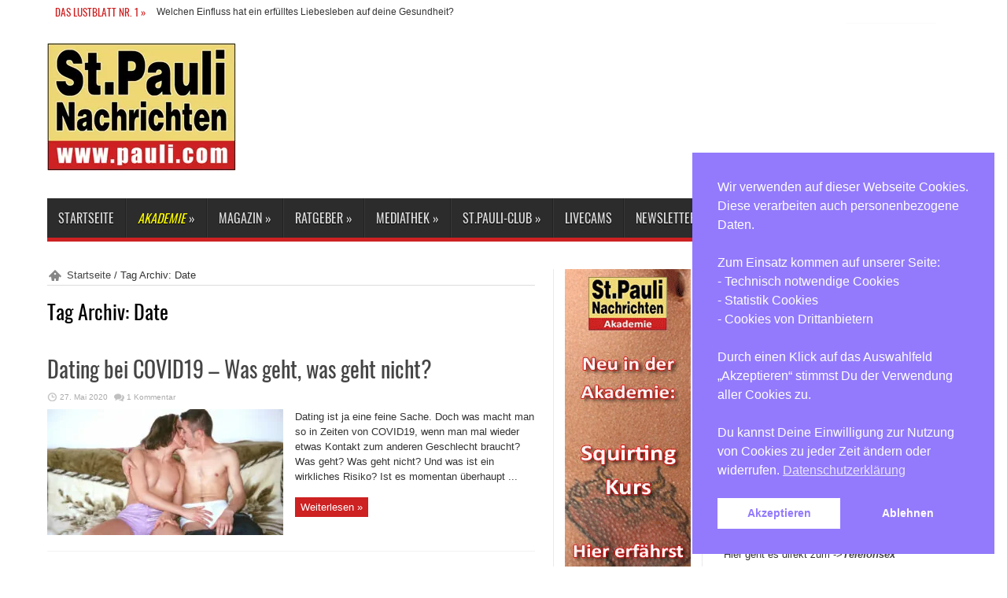

--- FILE ---
content_type: text/html; charset=UTF-8
request_url: https://pauli.com/tag/date
body_size: 37236
content:
<!DOCTYPE html>
<html lang="de" prefix="og: http://ogp.me/ns#">
<head>
<meta charset="UTF-8" />
<title>Date Archives - St. Pauli Nachrichten</title>
<link rel="profile" href="http://gmpg.org/xfn/11" />
<link rel="pingback" href="https://pauli.com/xmlrpc.php" />
<!--[if lt IE 9]>
<script src="https://pauli.com/wp-content/themes/jarida/js/html5.js"></script>
<script src="https://pauli.com/wp-content/themes/jarida/js/selectivizr-min.js"></script>
<![endif]-->
<!--[if IE 8]>
<link rel="stylesheet" type="text/css" media="all" href="https://pauli.com/wp-content/themes/jarida/css/ie8.css" />
<![endif]-->
<script type='text/javascript'>
	/* <![CDATA[ */
	var tievar = {'go_to' : 'Gehe zu...'};
	var tie = {"ajaxurl":"https://pauli.com/wp-admin/admin-ajax.php" , "your_rating":"Deine Bewertung:"};
	/* ]]> */
</script>
<meta http-equiv="X-UA-Compatible" content="IE=edge,chrome=1" />
<meta name='robots' content='index, follow, max-image-preview:large, max-snippet:-1, max-video-preview:-1' />

	<!-- This site is optimized with the Yoast SEO plugin v26.7 - https://yoast.com/wordpress/plugins/seo/ -->
	<link rel="canonical" href="https://pauli.com/tag/date" />
	<meta property="og:locale" content="de_DE" />
	<meta property="og:type" content="article" />
	<meta property="og:title" content="Date Archives - St. Pauli Nachrichten" />
	<meta property="og:url" content="https://pauli.com/tag/date" />
	<meta property="og:site_name" content="St. Pauli Nachrichten" />
	<meta name="twitter:card" content="summary_large_image" />
	<meta name="twitter:site" content="@stpauli_com" />
	<script type="application/ld+json" class="yoast-schema-graph">{"@context":"https://schema.org","@graph":[{"@type":"CollectionPage","@id":"https://pauli.com/tag/date","url":"https://pauli.com/tag/date","name":"Date Archives - St. Pauli Nachrichten","isPartOf":{"@id":"https://pauli.com/#website"},"primaryImageOfPage":{"@id":"https://pauli.com/tag/date#primaryimage"},"image":{"@id":"https://pauli.com/tag/date#primaryimage"},"thumbnailUrl":"https://pauli.com/wp-content/uploads/2020/05/dating-covid19.jpg","breadcrumb":{"@id":"https://pauli.com/tag/date#breadcrumb"},"inLanguage":"de"},{"@type":"ImageObject","inLanguage":"de","@id":"https://pauli.com/tag/date#primaryimage","url":"https://pauli.com/wp-content/uploads/2020/05/dating-covid19.jpg","contentUrl":"https://pauli.com/wp-content/uploads/2020/05/dating-covid19.jpg","width":1024,"height":682,"caption":"Dating bei COVID19 – Was geht, was geht nicht?"},{"@type":"BreadcrumbList","@id":"https://pauli.com/tag/date#breadcrumb","itemListElement":[{"@type":"ListItem","position":1,"name":"Home","item":"https://pauli.com/"},{"@type":"ListItem","position":2,"name":"Date"}]},{"@type":"WebSite","@id":"https://pauli.com/#website","url":"https://pauli.com/","name":"St. Pauli Nachrichten","description":"Das Lustblatt Nr. 1!","publisher":{"@id":"https://pauli.com/#organization"},"potentialAction":[{"@type":"SearchAction","target":{"@type":"EntryPoint","urlTemplate":"https://pauli.com/?s={search_term_string}"},"query-input":{"@type":"PropertyValueSpecification","valueRequired":true,"valueName":"search_term_string"}}],"inLanguage":"de"},{"@type":"Organization","@id":"https://pauli.com/#organization","name":"St. Pauli Nachrichten","url":"https://pauli.com/","logo":{"@type":"ImageObject","inLanguage":"de","@id":"https://pauli.com/#/schema/logo/image/","url":"https://pauli.com/wp-content/uploads/2013/08/SPN-Logo_ohne-web2403.jpg","contentUrl":"https://pauli.com/wp-content/uploads/2013/08/SPN-Logo_ohne-web2403.jpg","width":240,"height":162,"caption":"St. Pauli Nachrichten"},"image":{"@id":"https://pauli.com/#/schema/logo/image/"},"sameAs":["https://www.facebook.com/stpaulinachrichten/","https://x.com/stpauli_com","https://www.instagram.com/stpaulinachrichten/","https://www.youtube.com/channel/UCs0OC3qgCgdyuh8SeVXvBxg"]}]}</script>
	<!-- / Yoast SEO plugin. -->


<link rel="alternate" type="application/rss+xml" title="St. Pauli Nachrichten &raquo; Feed" href="https://pauli.com/feed" />
<link rel="alternate" type="application/rss+xml" title="St. Pauli Nachrichten &raquo; Kommentar-Feed" href="https://pauli.com/comments/feed" />
<link rel="alternate" type="application/rss+xml" title="St. Pauli Nachrichten &raquo; Date Schlagwort-Feed" href="https://pauli.com/tag/date/feed" />
<link rel='stylesheet' id='n2go-styles-css' href='https://pauli.com/wp-content/plugins/newsletter2go/widget/styles.css?ver=6.9' type='text/css' media='all' />
<link rel='stylesheet' id='fotorama.css-css' href='https://pauli.com/wp-content/plugins/fotorama/fotorama.css?ver=6.9' type='text/css' media='all' />
<link rel='stylesheet' id='fotorama-wp.css-css' href='https://pauli.com/wp-content/plugins/fotorama/fotorama-wp.css?ver=6.9' type='text/css' media='all' />
<style id='wp-emoji-styles-inline-css' type='text/css'>

	img.wp-smiley, img.emoji {
		display: inline !important;
		border: none !important;
		box-shadow: none !important;
		height: 1em !important;
		width: 1em !important;
		margin: 0 0.07em !important;
		vertical-align: -0.1em !important;
		background: none !important;
		padding: 0 !important;
	}
/*# sourceURL=wp-emoji-styles-inline-css */
</style>
<link rel='stylesheet' id='wp-block-library-css' href='https://pauli.com/wp-includes/css/dist/block-library/style.min.css?ver=6.9' type='text/css' media='all' />
<style id='global-styles-inline-css' type='text/css'>
:root{--wp--preset--aspect-ratio--square: 1;--wp--preset--aspect-ratio--4-3: 4/3;--wp--preset--aspect-ratio--3-4: 3/4;--wp--preset--aspect-ratio--3-2: 3/2;--wp--preset--aspect-ratio--2-3: 2/3;--wp--preset--aspect-ratio--16-9: 16/9;--wp--preset--aspect-ratio--9-16: 9/16;--wp--preset--color--black: #000000;--wp--preset--color--cyan-bluish-gray: #abb8c3;--wp--preset--color--white: #ffffff;--wp--preset--color--pale-pink: #f78da7;--wp--preset--color--vivid-red: #cf2e2e;--wp--preset--color--luminous-vivid-orange: #ff6900;--wp--preset--color--luminous-vivid-amber: #fcb900;--wp--preset--color--light-green-cyan: #7bdcb5;--wp--preset--color--vivid-green-cyan: #00d084;--wp--preset--color--pale-cyan-blue: #8ed1fc;--wp--preset--color--vivid-cyan-blue: #0693e3;--wp--preset--color--vivid-purple: #9b51e0;--wp--preset--gradient--vivid-cyan-blue-to-vivid-purple: linear-gradient(135deg,rgb(6,147,227) 0%,rgb(155,81,224) 100%);--wp--preset--gradient--light-green-cyan-to-vivid-green-cyan: linear-gradient(135deg,rgb(122,220,180) 0%,rgb(0,208,130) 100%);--wp--preset--gradient--luminous-vivid-amber-to-luminous-vivid-orange: linear-gradient(135deg,rgb(252,185,0) 0%,rgb(255,105,0) 100%);--wp--preset--gradient--luminous-vivid-orange-to-vivid-red: linear-gradient(135deg,rgb(255,105,0) 0%,rgb(207,46,46) 100%);--wp--preset--gradient--very-light-gray-to-cyan-bluish-gray: linear-gradient(135deg,rgb(238,238,238) 0%,rgb(169,184,195) 100%);--wp--preset--gradient--cool-to-warm-spectrum: linear-gradient(135deg,rgb(74,234,220) 0%,rgb(151,120,209) 20%,rgb(207,42,186) 40%,rgb(238,44,130) 60%,rgb(251,105,98) 80%,rgb(254,248,76) 100%);--wp--preset--gradient--blush-light-purple: linear-gradient(135deg,rgb(255,206,236) 0%,rgb(152,150,240) 100%);--wp--preset--gradient--blush-bordeaux: linear-gradient(135deg,rgb(254,205,165) 0%,rgb(254,45,45) 50%,rgb(107,0,62) 100%);--wp--preset--gradient--luminous-dusk: linear-gradient(135deg,rgb(255,203,112) 0%,rgb(199,81,192) 50%,rgb(65,88,208) 100%);--wp--preset--gradient--pale-ocean: linear-gradient(135deg,rgb(255,245,203) 0%,rgb(182,227,212) 50%,rgb(51,167,181) 100%);--wp--preset--gradient--electric-grass: linear-gradient(135deg,rgb(202,248,128) 0%,rgb(113,206,126) 100%);--wp--preset--gradient--midnight: linear-gradient(135deg,rgb(2,3,129) 0%,rgb(40,116,252) 100%);--wp--preset--font-size--small: 13px;--wp--preset--font-size--medium: 20px;--wp--preset--font-size--large: 36px;--wp--preset--font-size--x-large: 42px;--wp--preset--spacing--20: 0.44rem;--wp--preset--spacing--30: 0.67rem;--wp--preset--spacing--40: 1rem;--wp--preset--spacing--50: 1.5rem;--wp--preset--spacing--60: 2.25rem;--wp--preset--spacing--70: 3.38rem;--wp--preset--spacing--80: 5.06rem;--wp--preset--shadow--natural: 6px 6px 9px rgba(0, 0, 0, 0.2);--wp--preset--shadow--deep: 12px 12px 50px rgba(0, 0, 0, 0.4);--wp--preset--shadow--sharp: 6px 6px 0px rgba(0, 0, 0, 0.2);--wp--preset--shadow--outlined: 6px 6px 0px -3px rgb(255, 255, 255), 6px 6px rgb(0, 0, 0);--wp--preset--shadow--crisp: 6px 6px 0px rgb(0, 0, 0);}:where(.is-layout-flex){gap: 0.5em;}:where(.is-layout-grid){gap: 0.5em;}body .is-layout-flex{display: flex;}.is-layout-flex{flex-wrap: wrap;align-items: center;}.is-layout-flex > :is(*, div){margin: 0;}body .is-layout-grid{display: grid;}.is-layout-grid > :is(*, div){margin: 0;}:where(.wp-block-columns.is-layout-flex){gap: 2em;}:where(.wp-block-columns.is-layout-grid){gap: 2em;}:where(.wp-block-post-template.is-layout-flex){gap: 1.25em;}:where(.wp-block-post-template.is-layout-grid){gap: 1.25em;}.has-black-color{color: var(--wp--preset--color--black) !important;}.has-cyan-bluish-gray-color{color: var(--wp--preset--color--cyan-bluish-gray) !important;}.has-white-color{color: var(--wp--preset--color--white) !important;}.has-pale-pink-color{color: var(--wp--preset--color--pale-pink) !important;}.has-vivid-red-color{color: var(--wp--preset--color--vivid-red) !important;}.has-luminous-vivid-orange-color{color: var(--wp--preset--color--luminous-vivid-orange) !important;}.has-luminous-vivid-amber-color{color: var(--wp--preset--color--luminous-vivid-amber) !important;}.has-light-green-cyan-color{color: var(--wp--preset--color--light-green-cyan) !important;}.has-vivid-green-cyan-color{color: var(--wp--preset--color--vivid-green-cyan) !important;}.has-pale-cyan-blue-color{color: var(--wp--preset--color--pale-cyan-blue) !important;}.has-vivid-cyan-blue-color{color: var(--wp--preset--color--vivid-cyan-blue) !important;}.has-vivid-purple-color{color: var(--wp--preset--color--vivid-purple) !important;}.has-black-background-color{background-color: var(--wp--preset--color--black) !important;}.has-cyan-bluish-gray-background-color{background-color: var(--wp--preset--color--cyan-bluish-gray) !important;}.has-white-background-color{background-color: var(--wp--preset--color--white) !important;}.has-pale-pink-background-color{background-color: var(--wp--preset--color--pale-pink) !important;}.has-vivid-red-background-color{background-color: var(--wp--preset--color--vivid-red) !important;}.has-luminous-vivid-orange-background-color{background-color: var(--wp--preset--color--luminous-vivid-orange) !important;}.has-luminous-vivid-amber-background-color{background-color: var(--wp--preset--color--luminous-vivid-amber) !important;}.has-light-green-cyan-background-color{background-color: var(--wp--preset--color--light-green-cyan) !important;}.has-vivid-green-cyan-background-color{background-color: var(--wp--preset--color--vivid-green-cyan) !important;}.has-pale-cyan-blue-background-color{background-color: var(--wp--preset--color--pale-cyan-blue) !important;}.has-vivid-cyan-blue-background-color{background-color: var(--wp--preset--color--vivid-cyan-blue) !important;}.has-vivid-purple-background-color{background-color: var(--wp--preset--color--vivid-purple) !important;}.has-black-border-color{border-color: var(--wp--preset--color--black) !important;}.has-cyan-bluish-gray-border-color{border-color: var(--wp--preset--color--cyan-bluish-gray) !important;}.has-white-border-color{border-color: var(--wp--preset--color--white) !important;}.has-pale-pink-border-color{border-color: var(--wp--preset--color--pale-pink) !important;}.has-vivid-red-border-color{border-color: var(--wp--preset--color--vivid-red) !important;}.has-luminous-vivid-orange-border-color{border-color: var(--wp--preset--color--luminous-vivid-orange) !important;}.has-luminous-vivid-amber-border-color{border-color: var(--wp--preset--color--luminous-vivid-amber) !important;}.has-light-green-cyan-border-color{border-color: var(--wp--preset--color--light-green-cyan) !important;}.has-vivid-green-cyan-border-color{border-color: var(--wp--preset--color--vivid-green-cyan) !important;}.has-pale-cyan-blue-border-color{border-color: var(--wp--preset--color--pale-cyan-blue) !important;}.has-vivid-cyan-blue-border-color{border-color: var(--wp--preset--color--vivid-cyan-blue) !important;}.has-vivid-purple-border-color{border-color: var(--wp--preset--color--vivid-purple) !important;}.has-vivid-cyan-blue-to-vivid-purple-gradient-background{background: var(--wp--preset--gradient--vivid-cyan-blue-to-vivid-purple) !important;}.has-light-green-cyan-to-vivid-green-cyan-gradient-background{background: var(--wp--preset--gradient--light-green-cyan-to-vivid-green-cyan) !important;}.has-luminous-vivid-amber-to-luminous-vivid-orange-gradient-background{background: var(--wp--preset--gradient--luminous-vivid-amber-to-luminous-vivid-orange) !important;}.has-luminous-vivid-orange-to-vivid-red-gradient-background{background: var(--wp--preset--gradient--luminous-vivid-orange-to-vivid-red) !important;}.has-very-light-gray-to-cyan-bluish-gray-gradient-background{background: var(--wp--preset--gradient--very-light-gray-to-cyan-bluish-gray) !important;}.has-cool-to-warm-spectrum-gradient-background{background: var(--wp--preset--gradient--cool-to-warm-spectrum) !important;}.has-blush-light-purple-gradient-background{background: var(--wp--preset--gradient--blush-light-purple) !important;}.has-blush-bordeaux-gradient-background{background: var(--wp--preset--gradient--blush-bordeaux) !important;}.has-luminous-dusk-gradient-background{background: var(--wp--preset--gradient--luminous-dusk) !important;}.has-pale-ocean-gradient-background{background: var(--wp--preset--gradient--pale-ocean) !important;}.has-electric-grass-gradient-background{background: var(--wp--preset--gradient--electric-grass) !important;}.has-midnight-gradient-background{background: var(--wp--preset--gradient--midnight) !important;}.has-small-font-size{font-size: var(--wp--preset--font-size--small) !important;}.has-medium-font-size{font-size: var(--wp--preset--font-size--medium) !important;}.has-large-font-size{font-size: var(--wp--preset--font-size--large) !important;}.has-x-large-font-size{font-size: var(--wp--preset--font-size--x-large) !important;}
/*# sourceURL=global-styles-inline-css */
</style>

<style id='classic-theme-styles-inline-css' type='text/css'>
/*! This file is auto-generated */
.wp-block-button__link{color:#fff;background-color:#32373c;border-radius:9999px;box-shadow:none;text-decoration:none;padding:calc(.667em + 2px) calc(1.333em + 2px);font-size:1.125em}.wp-block-file__button{background:#32373c;color:#fff;text-decoration:none}
/*# sourceURL=/wp-includes/css/classic-themes.min.css */
</style>
<link rel='stylesheet' id='contact-form-7-css' href='https://pauli.com/wp-content/plugins/contact-form-7/includes/css/styles.css?ver=6.1.4' type='text/css' media='all' />
<link rel='stylesheet' id='nsc_bar_nice-cookie-consent-css' href='https://pauli.com/wp-content/plugins/beautiful-and-responsive-cookie-consent/public/cookieNSCconsent.min.css?ver=4.9.2' type='text/css' media='all' />
<link rel='stylesheet' id='parent-style-css' href='https://pauli.com/wp-content/themes/jarida/style.css?ver=6.9' type='text/css' media='all' />
<link rel='stylesheet' id='child-style-css' href='https://pauli.com/wp-content/themes/jarida-child/style.css?ver=6.9' type='text/css' media='all' />
<link rel='stylesheet' id='tie-style-css' href='https://pauli.com/wp-content/themes/jarida-child/style.css?ver=6.9' type='text/css' media='all' />
<style id='divi-builder-style-inline-inline-css' type='text/css'>
#wp-admin-bar-et-use-visual-builder a:before{font-family:ETmodules!important;content:"\e625";font-size:30px!important;width:28px;margin-top:-3px;color:#974df3!important}#wp-admin-bar-et-use-visual-builder:hover a:before{color:#fff!important}#wp-admin-bar-et-use-visual-builder:hover a,#wp-admin-bar-et-use-visual-builder a:hover{transition:background-color .5s ease;-webkit-transition:background-color .5s ease;-moz-transition:background-color .5s ease;background-color:#7e3bd0!important;color:#fff!important}* html .clearfix,:first-child+html .clearfix{zoom:1}.iphone .et_pb_section_video_bg video::-webkit-media-controls-start-playback-button{display:none!important;-webkit-appearance:none}.et_mobile_device .et_pb_section_parallax .et_pb_parallax_css{background-attachment:scroll}.et-social-facebook a.icon:before{content:"\e093"}.et-social-twitter a.icon:before{content:"\e094"}.et-social-google-plus a.icon:before{content:"\e096"}.et-social-instagram a.icon:before{content:"\e09a"}.et-social-rss a.icon:before{content:"\e09e"}.ai1ec-single-event:after{content:" ";display:table;clear:both}.evcal_event_details .evcal_evdata_cell .eventon_details_shading_bot.eventon_details_shading_bot{z-index:3}.wp-block-divi-layout{margin-bottom:1em}#et-boc .et-l{text-shadow:none}#et-boc .et-l .hentry,#et-boc .et-l a,#et-boc .et-l a:active,#et-boc .et-l blockquote,#et-boc .et-l div,#et-boc .et-l em,#et-boc .et-l form,#et-boc .et-l h1,#et-boc .et-l h2,#et-boc .et-l h3,#et-boc .et-l h4,#et-boc .et-l h5,#et-boc .et-l h6,#et-boc .et-l hr,#et-boc .et-l iframe,#et-boc .et-l img,#et-boc .et-l input,#et-boc .et-l label,#et-boc .et-l li,#et-boc .et-l object,#et-boc .et-l ol,#et-boc .et-l p,#et-boc .et-l span,#et-boc .et-l strong,#et-boc .et-l textarea,#et-boc .et-l ul,#et-boc .et-l video{text-align:inherit;margin:0;padding:0;border:none;outline:0;vertical-align:baseline;background:transparent;letter-spacing:normal;color:inherit;box-shadow:none;-webkit-box-shadow:none;-moz-box-shadow:none;text-shadow:inherit;border-radius:0;-moz-border-radius:0;-webkit-border-radius:0;transition:none}#et-boc .et-l h1,#et-boc .et-l h2,#et-boc .et-l h3,#et-boc .et-l h4,#et-boc .et-l h5,#et-boc .et-l h6{line-height:1em;padding-bottom:10px;font-weight:500;text-transform:none;font-style:normal}#et-boc .et-l ol,#et-boc .et-l ul{list-style:none;text-align:inherit}#et-boc .et-l ol li,#et-boc .et-l ul li{padding-left:0;background:none;margin-left:0}#et-boc .et-l blockquote{quotes:none}#et-boc .et-l blockquote:after,#et-boc .et-l blockquote:before{content:"";content:none}#et-boc .et-l :focus{outline:0}#et-boc .et-l article,#et-boc .et-l aside,#et-boc .et-l footer,#et-boc .et-l header,#et-boc .et-l hgroup,#et-boc .et-l nav,#et-boc .et-l section{display:block}#et-boc .et-l input[type=email],#et-boc .et-l input[type=number],#et-boc .et-l input[type=password],#et-boc .et-l input[type=text]{height:49px}#et-boc .et-l a{text-decoration:none!important}#et-boc .et-l p{padding-bottom:1em;color:inherit!important}#et-boc .et-l p:last-of-type{padding-bottom:0}#et-boc .et-l img{max-width:100%;height:auto}#et-boc .et-l embed,#et-boc .et-l iframe,#et-boc .et-l object,#et-boc .et-l video{max-width:100%}.et-db #et-boc .et-l .et_pb_widget_area .enigma_sidebar_widget #searchform .input-group-btn,.et-db #et-boc .et-l .et_pb_widget_area .widget_search .large-2,.et-db #et-boc .et-l .et_pb_widget_area .widget_search .small-2,.et-db #et-boc .et-l .et_pb_widget_area .widget_search>form>.input-group>span.input-group-btn{position:absolute;top:0;right:0;z-index:5;width:80px}.et-db #et-boc .et-l .et_pb_module a{color:#2ea3f2}.et-db #et-boc .et-l .et_pb_module .sticky h2,.et-db #et-boc .et-l .et_pb_module h2 a{color:inherit!important}.et-db #et-boc .et-l .et_pb_module input{margin:0}.et-db #et-boc .et-l .et_pb_module .post-meta{position:relative}.et-db #et-boc .et-l .et_pb_bg_layout_dark a{color:#fff}.et-db #et-boc .et-l .et-pb-slider-arrows a:before,.et-db #et-boc .et-l .et_pb_video_play:before,.et-db #et-boc .et-l ul.et_pb_member_social_links a:before{color:inherit}.et-db #et-boc .et-l ul.et_pb_social_media_follow .et_pb_social_icon a.icon{top:auto;position:relative}.et-db #et-boc .et-l .clearfix{clear:none;display:inline;display:initial}.et-db #et-boc .et-l address.clearfix,.et-db #et-boc .et-l article.clearfix,.et-db #et-boc .et-l aside.clearfix,.et-db #et-boc .et-l blockquote.clearfix,.et-db #et-boc .et-l canvas.clearfix,.et-db #et-boc .et-l dd.clearfix,.et-db #et-boc .et-l div.clearfix,.et-db #et-boc .et-l dl.clearfix,.et-db #et-boc .et-l fieldset.clearfix,.et-db #et-boc .et-l figcaption.clearfix,.et-db #et-boc .et-l figure.clearfix,.et-db #et-boc .et-l footer.clearfix,.et-db #et-boc .et-l form.clearfix,.et-db #et-boc .et-l h1.clearfix,.et-db #et-boc .et-l h2.clearfix,.et-db #et-boc .et-l h3.clearfix,.et-db #et-boc .et-l h4.clearfix,.et-db #et-boc .et-l h5.clearfix,.et-db #et-boc .et-l h6.clearfix,.et-db #et-boc .et-l header.clearfix,.et-db #et-boc .et-l hgroup.clearfix,.et-db #et-boc .et-l hr.clearfix,.et-db #et-boc .et-l main.clearfix,.et-db #et-boc .et-l nav.clearfix,.et-db #et-boc .et-l noscript.clearfix,.et-db #et-boc .et-l ol.clearfix,.et-db #et-boc .et-l output.clearfix,.et-db #et-boc .et-l p.clearfix,.et-db #et-boc .et-l pre.clearfix,.et-db #et-boc .et-l section.clearfix,.et-db #et-boc .et-l table.clearfix,.et-db #et-boc .et-l tfoot.clearfix,.et-db #et-boc .et-l ul.clearfix,.et-db #et-boc .et-l video.clearfix{display:block}.et-db #et-boc .et-l .et_main_video_container *,.et-db #et-boc .et-l .et_pb_slide_video *,.et-db #et-boc .et-l .et_pb_video_box *{height:auto}.et-db #et-boc .et-l .et_main_video_container iframe,.et-db #et-boc .et-l .et_pb_slide_video iframe,.et-db #et-boc .et-l .et_pb_video_box iframe{height:100%}.et-db #et-boc .et-l .et_pb_module ul{overflow:visible}.et-db #et-boc .et-l .et_pb_module ol,.et-db #et-boc .et-l .et_pb_module ul,ol .et-db #et-boc .et-l .et_pb_module,ul .et-db #et-boc .et-l .et_pb_module{background:transparent}.et-db #et-boc .et-l .et_pb_module h3{display:block!important}.et-db #et-boc .et-l .et_pb_module img{max-width:100%;margin:0;border:none;padding:0;background:none;border-radius:0}.et-db #et-boc .et-l .et_pb_module img:hover{opacity:1;box-shadow:none}.et-db #et-boc .et-l .et_pb_module a:not(.wc-forward),.et-db #et-boc .et-l .et_pb_module h1 a,.et-db #et-boc .et-l .et_pb_module h2 a,.et-db #et-boc .et-l .et_pb_module h3 a,.et-db #et-boc .et-l .et_pb_module h4 a,.et-db #et-boc .et-l .et_pb_module h5 a,.et-db #et-boc .et-l .et_pb_module h6 a{line-height:1em;padding-bottom:10px;font-weight:500;text-transform:none;font-style:normal}.et-db #et-boc .et-l .et_pb_module .entry-featured-image-url{padding-bottom:0}.et-db #et-boc .et-l .et_pb_module blockquote{margin:20px 0 30px;padding-left:20px;border-left:5px solid;border-color:#2ea3f2;font-style:normal}.et-db #et-boc .et-l .et_pb_module input[type=radio]{margin-right:7px}.et-db #et-boc .et-l .et_pb_module input.text:not(.qty),.et-db #et-boc .et-l .et_pb_module input.title,.et-db #et-boc .et-l .et_pb_module input[type=email],.et-db #et-boc .et-l .et_pb_module input[type=password],.et-db #et-boc .et-l .et_pb_module input[type=tel],.et-db #et-boc .et-l .et_pb_module input[type=text],.et-db #et-boc .et-l .et_pb_module input select,.et-db #et-boc .et-l .et_pb_module input textarea{border:1px solid #bbb;color:#4e4e4e;padding:5px 10px;height:auto;width:auto}.et-db #et-boc .et-l .et_pb_module #email{width:100%}.et-db #et-boc .et-l .et-pb-slider-arrows a{color:inherit}.et-db #et-boc .et-l .et_pb_post .post-meta a{color:inherit!important}.et-db #et-boc .et-l .et_pb_counter_amount_number{letter-spacing:inherit;text-decoration:inherit}.et-db #et-boc .et-l .et_pb_blurb img{width:inherit}.et-db #et-boc .et-l .comment-content *,.et-db #et-boc .et-l .et_pb_blurb_container,.et-db #et-boc .et-l .et_pb_blurb_container *,.et-db #et-boc .et-l .et_pb_blurb_content,.et-db #et-boc .et-l .et_pb_newsletter_button_text,.et-db #et-boc .et-l .et_pb_newsletter_description *,.et-db #et-boc .et-l .et_pb_promo_description,.et-db #et-boc .et-l .et_pb_promo_description *{letter-spacing:inherit}.et-db #et-boc .et-l .et_pb_image img{width:inherit}.et-db #et-boc .et-l .et_pb_image a{line-height:0;padding-bottom:0}.et-db #et-boc .et-l .et_pb_newsletter_description{letter-spacing:inherit}.et-db #et-boc .et-l .et_pb_newsletter_form p input{background-color:#fff!important;width:100%!important}.et-db #et-boc .et-l .et_pb_text *{letter-spacing:inherit}.et-db #et-boc .et-l .et-db .et_pb_section{background-color:transparent}.et-db #et-boc .et-l .et_pb_section *{-webkit-font-smoothing:antialiased}.et-db #et-boc .et-l .pagination{width:100%;clear:both}.et-db #et-boc .et-l .pagination:after,.et-db #et-boc .et-l .pagination:before{visibility:hidden}.et-db #et-boc .et-l .pagination a{width:auto;border:none;background:transparent}.et-db #et-boc .et-l .wp-pagenavi{text-align:right;border-top:1px solid #e2e2e2;padding-top:13px;clear:both;margin-bottom:30px}.et-db #et-boc .et-l .wp-pagenavi a,.et-db #et-boc .et-l .wp-pagenavi span{color:#666;margin:0 5px;text-decoration:none;font-size:14px!important;font-weight:400!important;border:none!important}.et-db #et-boc .et-l .wp-pagenavi .nextpostslink,.et-db #et-boc .et-l .wp-pagenavi .previouspostslink{color:#999!important}.et-db #et-boc .et-l .wp-pagenavi a:hover,.et-db #et-boc .et-l .wp-pagenavi span.current{color:#82c0c7!important}.et-db #et-boc .et-l .nav-previous{float:left}.et-db #et-boc .et-l .nav-next{float:right}.et-db #et-boc .et-l article .et_pb_text_color_light,.et-db #et-boc .et-l article .et_pb_text_color_light a,.et-db #et-boc .et-l article .et_pb_text_color_light a:hover,.et-db #et-boc .et-l article .et_pb_text_color_light a:visited,.et-db #et-boc .et-l article .et_pb_text_color_light blockquote{color:#fff}.et-db #et-boc .et-l .et_pb_posts .et_pb_post{padding:0;border-top:none;border-left:0;border-right:0;border-bottom:none;background:transparent;width:100%;margin-top:0}.et-db #et-boc .et-l .et_pb_posts .et_pb_post .entry-title a,.et-db #et-boc .et-l .et_pb_posts .et_pb_post .post-content,.et-db #et-boc .et-l .et_pb_posts .et_pb_post .post-content *,.et-db #et-boc .et-l .et_pb_posts .et_pb_post .post-meta a,.et-db #et-boc .et-l .et_pb_posts .et_pb_post .post-meta span{letter-spacing:inherit}.et-db #et-boc .et-l .et_pb_blog_grid blockquote:before,.et-db #et-boc .et-l .et_pb_posts blockquote:before{display:none}.et-db #et-boc .et-l .et_pb_blog_grid a.more-link,.et-db #et-boc .et-l .et_pb_posts a.more-link{position:relative;color:inherit!important;font-size:inherit;background-color:transparent!important;float:none!important;padding:0!important;text-transform:none;line-height:normal;display:block;font-family:inherit;bottom:auto;right:auto}.et-db #et-boc .et-l .et_pb_blog_grid .column{width:100%;margin:0}.et-db #et-boc .et-l .et_pb_blog_grid .et_pb_post{padding:19px!important;background-image:none!important;float:none;width:100%;margin-top:0}.et-db #et-boc .et-l .et_pb_blog_grid .et_pb_image_container{max-width:none}.et-db #et-boc .et-l .et_pb_blog_grid_wrapper .et_pb_blog_grid article{border-bottom:1px solid #ddd!important}.et-db #et-boc .et-l .et_pb_grid_item.entry{padding:0}.et-db #et-boc .et-l .et_pb_module ul,.et-db #et-boc .et-l ul.et_pb_module{margin:0}.et-db #et-boc .et-l .et_pb_module li{list-style:none}.et-db #et-boc .et-l .et_pb_module a,.et-db #et-boc .et-l .et_pb_module a:hover{text-decoration:none}.et-db #et-boc .et-l .et_pb_module h1,.et-db #et-boc .et-l .et_pb_module h2,.et-db #et-boc .et-l .et_pb_module h3,.et-db #et-boc .et-l .et_pb_module h4,.et-db #et-boc .et-l .et_pb_module h5,.et-db #et-boc .et-l .et_pb_module h6{margin:0;text-align:inherit}.et-db #et-boc .et-l .et_pb_module .column{padding:0}.et-db #et-boc .et-l .et_pb_module p{margin:0;text-align:inherit}.et-db #et-boc .et-l .et_pb_module a:focus{outline:none}.et-db #et-boc .et-l .et_pb_module img{display:inline}.et-db #et-boc .et-l .et_pb_module span.percent-value{font-size:inherit;letter-spacing:inherit}.et-db #et-boc .et-l .et_pb_module .hentry{box-shadow:none}.et-db #et-boc .et-l .et_pb_blurb_content ol,.et-db #et-boc .et-l .et_pb_blurb_content ul,.et-db #et-boc .et-l .et_pb_code ol,.et-db #et-boc .et-l .et_pb_code ul,.et-db #et-boc .et-l .et_pb_fullwidth_header .header-content ol,.et-db #et-boc .et-l .et_pb_fullwidth_header .header-content ul,.et-db #et-boc .et-l .et_pb_newsletter_description_content ol,.et-db #et-boc .et-l .et_pb_newsletter_description_content ul,.et-db #et-boc .et-l .et_pb_promo_description ol,.et-db #et-boc .et-l .et_pb_promo_description ul,.et-db #et-boc .et-l .et_pb_slide_content ol,.et-db #et-boc .et-l .et_pb_slide_content ul,.et-db #et-boc .et-l .et_pb_tab ol,.et-db #et-boc .et-l .et_pb_tab ul,.et-db #et-boc .et-l .et_pb_team_member_description ol,.et-db #et-boc .et-l .et_pb_team_member_description ul,.et-db #et-boc .et-l .et_pb_testimonial_description_inner ol,.et-db #et-boc .et-l .et_pb_testimonial_description_inner ul,.et-db #et-boc .et-l .et_pb_text ol,.et-db #et-boc .et-l .et_pb_text ul,.et-db #et-boc .et-l .et_pb_toggle_content ol,.et-db #et-boc .et-l .et_pb_toggle_content ul{margin-top:15px;margin-bottom:15px;margin-left:25px}.et-db #et-boc .et-l .et_pb_blurb_content ul li,.et-db #et-boc .et-l .et_pb_code ul li,.et-db #et-boc .et-l .et_pb_fullwidth_header .header-content ul li,.et-db #et-boc .et-l .et_pb_newsletter_description_content ul li,.et-db #et-boc .et-l .et_pb_promo_description ul li,.et-db #et-boc .et-l .et_pb_slide_content ul li,.et-db #et-boc .et-l .et_pb_tab ul li,.et-db #et-boc .et-l .et_pb_team_member_description ul li,.et-db #et-boc .et-l .et_pb_testimonial_description_inner ul li,.et-db #et-boc .et-l .et_pb_text ul li,.et-db #et-boc .et-l .et_pb_toggle_content ul li{list-style:disc}.et-db #et-boc .et-l .et_pb_blurb_content ol li,.et-db #et-boc .et-l .et_pb_code ol li,.et-db #et-boc .et-l .et_pb_fullwidth_header .header-content ol li,.et-db #et-boc .et-l .et_pb_newsletter_description_content ol li,.et-db #et-boc .et-l .et_pb_promo_description ol li,.et-db #et-boc .et-l .et_pb_slide_content ol li,.et-db #et-boc .et-l .et_pb_tab ol li,.et-db #et-boc .et-l .et_pb_team_member_description ol li,.et-db #et-boc .et-l .et_pb_testimonial_description_inner ol li,.et-db #et-boc .et-l .et_pb_text ol li,.et-db #et-boc .et-l .et_pb_toggle_content ol li{list-style:decimal}.et-db #et-boc .et-l .et_pb_section{margin-bottom:0}.et-db #et-boc .et-l .widget .widget-title,.et-db #et-boc .et-l .widget a{color:inherit}.et-db #et-boc .et-l span.et_portfolio_image{position:relative;display:block}.et-db #et-boc .et-l span.et_portfolio_image img{display:block}.et-db #et-boc .et-l .et_audio_container .mejs-time.mejs-currenttime-container.custom{line-height:18px}.et-db #et-boc .et-l hr.et_pb_module{background-color:transparent;background-image:none;margin:0;padding:0}.et-db #et-boc .et-l .et-pb-slider-arrows a,.et-db #et-boc .et-l .et_pb_blurb_container h4 a,.et-db #et-boc .et-l .et_pb_module .post-meta a,.et-db #et-boc .et-l .et_pb_module h2 a,.et-db #et-boc .et-l .et_pb_module li a,.et-db #et-boc .et-l .et_pb_portfolio_item a,.et-db #et-boc .et-l .et_pb_testimonial_meta a{border-bottom:none}.et-db #et-boc .et-l .et_pb_portfolio_filter a{letter-spacing:inherit;line-height:inherit}.et-db #et-boc .et-l .et_pb_portfolio img{width:100%}.et-db #et-boc .et-l .et_pb_filterable_portfolio.et_pb_filterable_portfolio_grid .hentry,.et-db #et-boc .et-l .et_pb_fullwidth_portfolio .hentry,.et-db #et-boc .et-l .et_pb_portfolio_grid .hentry{padding:0;border:none;clear:none}.et-db #et-boc .et-l .et_pb_filterable_portfolio .hentry:after,.et-db #et-boc .et-l .et_pb_fullwidth_portfolio .hentry:after,.et-db #et-boc .et-l .et_pb_portfolio .hentry:after,.et-db #et-boc .et-l .et_pb_portfolio_grid .hentry:after{background:transparent}.et-db #et-boc .et-l .et_pb_filterable_portfolio_grid .et_pb_portfolio_item h2{font-size:26px}.et-db #et-boc .et-l .et_pb_filterable_portfolio .et_pb_portfolio_filter a{max-width:none}.et-db #et-boc .et-l .et_pb_filterable_portfolio .et_pb_portfolio_filter li{color:#666}.et-db #et-boc .et-l .et_pb_filterable_portfolio .et_pb_portfolio_filter li a{color:inherit!important}.et-db #et-boc .et-l .et_pb_filterable_portfolio .et_pb_portfolio_filter li a:hover{color:#666!important}.et-db #et-boc .et-l .et_pb_filterable_portfolio h2 a{letter-spacing:inherit}.et-db #et-boc .et-l .et_pb_portfolio_filters li a.active{color:#82c0c7!important}.et-db #et-boc .et-l .et_pb_module .hentry.has-post-thumbnail:first-child{margin-top:0}.et-db #et-boc .et-l .et_pb_portfolio_items .hentry,.et-db #et-boc .et-l .format-quote.hentry{padding:0}.et-db #et-boc .et-l .et-bg-layout-dark{text-shadow:none;color:inherit}.et-db #et-boc .et-l .et_pb_slide_image img{margin:0}.et-db #et-boc .et-l .et_pb_slide_description h2{line-height:1em;padding-bottom:10px}.et-db #et-boc .et-l .et_pb_slider .mejs-offscreen{display:none}.et-db #et-boc .et-l .et_pb_slide_content *{letter-spacing:inherit}.et-db #et-boc .et-l .et_pb_countdown_timer .section{width:auto}.et-db #et-boc .et-l .et_pb_widget_area{max-width:100%}.et-db #et-boc .et-l .et_pb_widget_area #searchform,.et-db #et-boc .et-l .et_pb_widget_area #searchform #s,.et-db #et-boc .et-l .et_pb_widget_area *,.et-db #et-boc .et-l .et_pb_widget_area input.search-field{max-width:100%;word-wrap:break-word;box-sizing:border-box;-webkit-box-sizing:border-box;-moz-box-sizing:border-box}.et-db #et-boc .et-l .et_pb_widget_area .widget{border:none;background:transparent;padding:0;box-shadow:none}.et-db #et-boc .et-l .et_pb_widget_area .widget:after{background:transparent}.et-db #et-boc .et-l .et_pb_widget_area .widget-title{border-bottom:none}.et-db #et-boc .et-l .et_pb_widget_area>.widget-title:not(:first-child){margin-top:30px}.et-db #et-boc .et-l .et_pb_widget_area .widget-title,.et-db #et-boc .et-l .et_pb_widget_area h1:first-of-type,.et-db #et-boc .et-l .et_pb_widget_area h2:first-of-type,.et-db #et-boc .et-l .et_pb_widget_area h3:first-of-type,.et-db #et-boc .et-l .et_pb_widget_area h4:first-of-type,.et-db #et-boc .et-l .et_pb_widget_area h5:first-of-type,.et-db #et-boc .et-l .et_pb_widget_area h6:first-of-type{font-weight:500;font-style:normal}.et-db #et-boc .et-l .et_pb_widget_area .widget-title:before,.et-db #et-boc .et-l .et_pb_widget_area h1:first-of-type:before,.et-db #et-boc .et-l .et_pb_widget_area h2:first-of-type:before,.et-db #et-boc .et-l .et_pb_widget_area h3:first-of-type:before,.et-db #et-boc .et-l .et_pb_widget_area h4:first-of-type:before,.et-db #et-boc .et-l .et_pb_widget_area h5:first-of-type:before,.et-db #et-boc .et-l .et_pb_widget_area h6:first-of-type:before{display:none}.et-db #et-boc .et-l .et_pb_widget_area .widgettitle{font-size:18px;padding-bottom:10px}.et-db #et-boc .et-l .et_pb_widget_area .enigma_sidebar_widget,.et-db #et-boc .et-l .et_pb_widget_area .fwidget,.et-db #et-boc .et-l .et_pb_widget_area .sb-widget,.et-db #et-boc .et-l .et_pb_widget_area .widget,.et-db #et-boc .et-l .et_pb_widget_area .widget-box,.et-db #et-boc .et-l .et_pb_widget_area .widget-container,.et-db #et-boc .et-l .et_pb_widget_area .widget-wrapper{margin-top:0;margin-bottom:30px;color:inherit}.et-db #et-boc .et-l .et_pb_widget_area ul li{margin-top:.25em;margin-bottom:.25em;background:none;margin-left:0}.et-db #et-boc .et-l .et_pb_widget_area ul li:after,.et-db #et-boc .et-l .et_pb_widget_area ul li:before{display:none}.et-db #et-boc .et-l .et_pb_widget_area ul ul{border-top:none}.et-db #et-boc .et-l .et_pb_widget_area ul ul li{margin-top:5px;margin-left:15px}.et-db #et-boc .et-l .et_pb_widget_area ul ul li:last-child{border-bottom:none;margin-bottom:0}.et-db #et-boc .et-l .et_pb_widget_area .widgettitle:before{display:none}.et-db #et-boc .et-l .et_pb_widget_area select{margin-right:0;margin-left:0;width:auto}.et-db #et-boc .et-l .et_pb_widget_area img{max-width:100%!important}.et-db #et-boc .et-l .et_pb_widget_area .enigma_sidebar_widget ul li a{display:inline-block;margin-left:0;padding-left:0}.et-db #et-boc .et-l .et_pb_widget_area .enigma_sidebar_widget ul ul li:last-child{padding-bottom:0}.et-db #et-boc .et-l .et_pb_widget_area #searchform,.et-db #et-boc .et-l .et_pb_widget_area .widget_search form{position:relative;padding:0;background:none;margin-top:0;margin-left:0;margin-right:0;display:block;width:100%;height:auto;border:none}.et-db #et-boc .et-l .et_pb_widget_area #searchform input[type=text],.et-db #et-boc .et-l .et_pb_widget_area .enigma_sidebar_widget #searchform input[type=text],.et-db #et-boc .et-l .et_pb_widget_area .widget_search .search-field,.et-db #et-boc .et-l .et_pb_widget_area .widget_search input[type=search],.et-db #et-boc .et-l .et_pb_widget_area .widget_search input[type=text]{position:relative;margin:0;padding:.7em 90px .7em .7em!important;min-width:0;width:100%!important;height:40px!important;font-size:14px;line-height:normal;border:1px solid #ddd!important;color:#666;border-radius:3px!important;display:block;background:#fff!important;background-image:none!important;box-shadow:none!important;float:none!important}.et-db #et-boc .et-l .et_pb_widget_area .et-narrow-wrapper #searchform input[type=text]{padding-right:.7em!important}.et-db #et-boc .et-l .et_pb_widget_area #searchform input[type=submit],.et-db #et-boc .et-l .et_pb_widget_area .enigma_sidebar_widget #searchform button{background-color:#ddd!important;font-size:14px;text-transform:none!important;padding:0 .7em!important;min-width:0;width:80px!important;height:40px!important;-webkit-border-top-right-radius:3px!important;-webkit-border-bottom-right-radius:3px!important;-moz-border-radius-topright:3px!important;-moz-border-radius-bottomright:3px;border-top-right-radius:3px;border-bottom-right-radius:3px;position:absolute!important;left:auto;right:0!important;top:0!important;display:inline-block!important;clip:auto;text-align:center;box-shadow:none!important;cursor:pointer;color:#666!important;text-indent:0!important;background-image:none!important;border:none!important;margin:0!important;float:none!important}.et-db #et-boc .et-l .et_pb_widget_area .et-narrow-wrapper #searchform input[type=submit],.et-db #et-boc .et-l .et_pb_widget_area .widget_search .search-submit,.et-db #et-boc .et-l .et_pb_widget_area .widget_search button,.et-db #et-boc .et-l .et_pb_widget_area .widget_search form.searchform>button,.et-db #et-boc .et-l .et_pb_widget_area .widget_search input[type=submit]{position:relative!important;margin-top:1em!important;-webkit-border-top-left-radius:3px!important;-webkit-border-bottom-left-radius:3px!important;-moz-border-radius-topleft:3px!important;-moz-border-radius-bottomleft:3px;border-top-left-radius:3px;border-bottom-left-radius:3px}.et-db #et-boc .et-l .et_pb_widget_area .widget_search .themeform.searchform div:after,.et-db #et-boc .et-l .et_pb_widget_area .widget_search form:before{display:none}.et-db #et-boc .et-l .et_pb_widget_area .widget_search .input-group,.et-db #et-boc .et-l .et_pb_widget_area .widget_search fieldset,.et-db #et-boc .et-l .et_pb_widget_area .widget_search label{display:block;max-width:100%!important}.et-db #et-boc .et-l .et_pb_widget_area .widget_search.et-narrow-wrapper input[type=search],.et-db #et-boc .et-l .et_pb_widget_area .widget_search.et-narrow-wrapper input[type=text],.et-db #et-boc .et-l .et_pb_widget_area .widget_search.et-no-submit-button input[type=search],.et-db #et-boc .et-l .et_pb_widget_area .widget_search.et-no-submit-button input[type=text]{padding-right:.7em!important}.et-db #et-boc .et-l .et_pb_widget_area .widget_search .search-submit:hover,.et-db #et-boc .et-l .et_pb_widget_area .widget_search input[type=submit]:hover{background:#ddd}.et-db #et-boc .et-l .et_pb_widget_area .widget_search button.search-submit .screen-reader-text{display:inline-block;clip:auto;width:auto;height:auto;position:relative!important;line-height:normal;color:#666}.et-db #et-boc .et-l .et_pb_widget_area .widget_search button.search-submit:before{display:none}.et-db #et-boc .et-l .et_pb_widget_area .widget_search form.form-search .input-group-btn,.et-db #et-boc .et-l .et_pb_widget_area .widget_search form.searchform #search-button-box{position:absolute;top:0;right:0;width:80px;height:40px;z-index:12}.et-db #et-boc .et-l .et_pb_widget_area .widget_search.et-narrow-wrapper form.form-search .input-group-btn,.et-db #et-boc .et-l .et_pb_widget_area .widget_search.et-narrow-wrapper form.searchform #search-button-box,.et-db #et-boc .et-l .et_pb_widget_area .widget_search.et-no-submit-button form.form-search .input-group-btn,.et-db #et-boc .et-l .et_pb_widget_area .widget_search.et-no-submit-button form.searchform #search-button-box{position:relative!important}.et-db #et-boc .et-l .et_pb_widget_area .widget_search .seach_section fieldset{padding:0;margin:0}.et-db #et-boc .et-l .et_pb_widget_area .widget_search .seach_section fieldset .searchsub,.et-db #et-boc .et-l .et_pb_widget_area .widget_search .seach_section fieldset .searchtext{padding:0;background:none}.et-db #et-boc .et-l .et_pb_widget_area .widget_search .assistive-text,.et-db #et-boc .et-l .et_pb_widget_area .widget_search>form>div>.screen-reader-text[for=s]{display:none}.et-db #et-boc .et-l .et_pb_widget_area .widget_search .enigma_sidebar_widget .input-group{display:block}.et-db #et-boc .et-l .et_pb_widget_area .widget_search.et-narrow-wrapper>form>.input-group>span.input-group-btn,.et-db #et-boc .et-l .et_pb_widget_area .widget_search.et-no-submit-button>form>.input-group>span.input-group-btn{position:relative!important}.et-db #et-boc .et-l .et_pb_widget_area .widget_search table.searchform td.searchfield{width:auto;border:none}.et-db #et-boc .et-l .et_pb_widget_area .widget_search table.searchform td.searchbutton{border:none;background:transparent}.et-db #et-boc .et-l .et_pb_widget_area .widget_search .large-10,.et-db #et-boc .et-l .et_pb_widget_area .widget_search .small-10{width:100%}.et-db #et-boc .et-l .et_pb_widget_area .widget_search div.search-field{border:none!important;padding:0!important}.et-db #et-boc .et-l .et_pb_widget_area .widget_search #searchform:after{display:none}.et-db #et-boc .et-l .et_pb_widget_area .enigma_sidebar_widget .input-group{display:block}.et-db #et-boc .et-l .et_pb_widget_area #calendar_wrap{width:100%}.et-db #et-boc .et-l .et_pb_widget_area #wp-calendar,.et-db #et-boc .et-l .et_pb_widget_area .widget_calendar table{table-layout:fixed;width:100%;margin:0}.et-db #et-boc .et-l .et_pb_widget_area .widget_calendar table td,.et-db #et-boc .et-l .et_pb_widget_area .widget_calendar table th{background:transparent}.et-db #et-boc .et-l .et_pb_widget_area .widget_nav_menu ul,.et-db #et-boc .et-l .et_pb_widget_area .widget_nav_menu ul li{display:block}.et-db #et-boc .et-l .et_pb_widget_area .widget_nav_menu .menu{font-family:inherit}.et-db #et-boc .et-l .et_pb_widget_area .widget_nav_menu .menu-item-has-children>a:after,.et-db #et-boc .et-l .et_pb_widget_area .widget_nav_menu .menu li>ul:before{display:none}.et-db #et-boc .et-l .et_pb_newsletter input#email{float:none;max-width:100%}.et-db #et-boc .et-l .et_pb_newsletter_form input{outline:none!important;box-shadow:none!important}.et-db #et-boc .et-l .et_pb_fullwidth_header .et_pb_fullwidth_header_container{float:none}.et-db #et-boc .et-l .et_quote_content blockquote{background-color:transparent!important}.et-db #et-boc .et-l .et_pb_bg_layout_dark .widget,.et-db #et-boc .et-l .et_pb_bg_layout_dark h1 a,.et-db #et-boc .et-l .et_pb_bg_layout_dark h2 a,.et-db #et-boc .et-l .et_pb_bg_layout_dark h3 a,.et-db #et-boc .et-l .et_pb_bg_layout_dark h4 a,.et-db #et-boc .et-l .et_pb_bg_layout_dark h5 a,.et-db #et-boc .et-l .et_pb_bg_layout_dark h6 a{color:inherit!important}.et-db #et-boc .et-l .et-menu-nav{padding:0 5px;margin-bottom:0;overflow:visible!important;background:transparent;border:none}.et-db #et-boc .et-l .et-menu a{padding-top:0;color:inherit!important;background:transparent;text-decoration:inherit!important}.et-db #et-boc .et-l .et-menu a:hover{background:inherit}.et-db #et-boc .et-l .et-menu.nav li,.et-db #et-boc .et-l .et-menu.nav li a{float:none}.et-db #et-boc .et-l .et-menu.nav li ul{display:block;border-radius:0;border-left:none;border-right:none;border-bottom:none}.et-db #et-boc .et-l .et-menu.nav li li{padding:0 20px!important;border-bottom:none;background:inherit}.et-db #et-boc .et-l .et-menu.nav li li a{padding:6px 20px!important;border:none}.et-db #et-boc .et-l .et-menu.nav>li>ul{top:auto}.et-db #et-boc .et-l .et_pb_fullwidth_menu .mobile_nav,.et-db #et-boc .et-l .et_pb_menu .mobile_nav{display:block}.et-db #et-boc .et-l .et_pb_fullwidth_menu .mobile_nav>span,.et-db #et-boc .et-l .et_pb_menu .mobile_nav>span{width:auto;height:auto;top:auto;right:auto}.et-db #et-boc .et-l .et_pb_fullwidth_menu .mobile_nav.opened>span,.et-db #et-boc .et-l .et_pb_menu .mobile_nav.opened>span{transform:none}.et-db #et-boc .et-l .et_pb_fullwidth_menu .et_mobile_menu li>a,.et-db #et-boc .et-l .et_pb_menu .et_mobile_menu li>a{color:inherit!important;background:none;width:100%;padding:10px 5%!important}.et-db #et-boc .et-l .et_pb_fullwidth_menu .et_mobile_menu>.menu-item-has-children>a,.et-db #et-boc .et-l .et_pb_menu .et_mobile_menu>.menu-item-has-children>a{background-color:rgba(0,0,0,.03)}.et-db #et-boc .et-l .et_pb_fullwidth_menu .et_mobile_menu li li,.et-db #et-boc .et-l .et_pb_menu .et_mobile_menu li li{padding-left:5%!important}.et-db #et-boc .et-l ul.et_pb_member_social_links{margin-top:20px}.et-db #et-boc .et-l .mejs-container,.et-db #et-boc .et-l .mejs-container .mejs-controls,.et-db #et-boc .et-l .mejs-embed,.et-db #et-boc .et-l .mejs-embed body{background:#222}.et-db #et-boc .et-l .mejs-controls .mejs-horizontal-volume-slider .mejs-horizontal-volume-total,.et-db #et-boc .et-l .mejs-controls .mejs-time-rail .mejs-time-total{background:hsla(0,0%,100%,.33)}.et-db #et-boc .et-l .mejs-controls .mejs-time-rail .mejs-time-total{margin:5px}.et-db #et-boc .et-l .mejs-controls div.mejs-time-rail{padding-top:5px}.et-db #et-boc .et-l .mejs-controls .mejs-horizontal-volume-slider .mejs-horizontal-volume-current,.et-db #et-boc .et-l .mejs-controls .mejs-time-rail .mejs-time-loaded{background:#fff}.et-db #et-boc .et-l .mejs-controls .mejs-time-rail .mejs-time-current{background:#0073aa}.et-db #et-boc .et-l .mejs-controls .mejs-time-rail .mejs-time-float{background:#eee;border:1px solid #333;margin-left:-18px;text-align:center;color:#111}.et-db #et-boc .et-l .mejs-controls .mejs-time-rail .mejs-time-float-current{margin:2px}.et-db #et-boc .et-l .mejs-controls .mejs-time-rail .mejs-time-float-corner{border:5px solid transparent;border-top-color:#eee;border-radius:0}.et-db #et-boc .et-l .mejs-container .mejs-controls .mejs-time{color:#fff;padding:10px 3px 0;box-sizing:content-box}.et-db #et-boc .et-l .et_pb_audio_module button{box-shadow:none;text-shadow:none;min-height:0}.et-db #et-boc .et-l .et_pb_audio_module button:before{position:relative}.et-db #et-boc .et-l .et_pb_audio_module_content h2{padding-bottom:10px;line-height:1em}.et-db #et-boc .et-l .et_audio_container .mejs-mediaelement{background:transparent}.et-db #et-boc .et-l .et_audio_container .mejs-clear,.et-db #et-boc .et-l .et_audio_container .mejs-time-handle,.et-db #et-boc .et-l .et_audio_container .mejs-volume-slider{display:block!important}.et-db #et-boc .et-l .et_audio_container span.mejs-currenttime{text-shadow:none}.et-db #et-boc .et-l .et_audio_container p.et_audio_module_meta{margin-bottom:17px}.et-db #et-boc .et-l .et_audio_container .mejs-button.mejs-playpause-button,.et-db #et-boc .et-l .et_audio_container .mejs-button.mejs-playpause-button button,.et-db #et-boc .et-l .et_audio_container .mejs-button.mejs-volume-button,.et-db #et-boc .et-l .et_audio_container .mejs-button.mejs-volume-button button{border:none;box-shadow:none}.et-db #et-boc .et-l .et_audio_container .mejs-button.mejs-playpause-button button:before{top:0}.et-db #et-boc .et-l .et_audio_container .mejs-button.mejs-volume-button.mejs-mute,.et-db #et-boc .et-l .et_audio_container .mejs-button.mejs-volume-button.mejs-unmute{position:relative;float:left;clear:none!important;top:auto}.et-db #et-boc .et-l .et_audio_container .mejs-button button:focus{text-decoration:none!important}.et-db #et-boc .et-l .et_audio_container .mejs-controls{box-shadow:none;bottom:auto!important}.et-db #et-boc .et-l .et_audio_container .mejs-controls div.mejs-time-rail{width:auto!important}.et-db #et-boc .et-l .et_audio_container .mejs-controls .mejs-time-rail span{height:10px}.et-db #et-boc .et-l .et_audio_container .mejs-controls .mejs-time-rail a,.et-db #et-boc .et-l .et_audio_container .mejs-controls .mejs-time-rail span{width:auto}.et-db #et-boc .et-l .et_audio_container .mejs-controls .mejs-time-rail .mejs-time-handle{border-radius:5px}.et-db #et-boc .et-l .et_audio_container .mejs-controls .mejs-time-rail .mejs-time-float{border:none!important;color:inherit!important}.et-db #et-boc .et-l .et_audio_container .mejs-controls .mejs-horizontal-volume-slider{width:50px}.et-db #et-boc .et-l .et_audio_container span.mejs-offscreen{display:none}.et-db #et-boc .et-l .et_audio_container span.mejs-time-handle{background-color:#fff}.et-db #et-boc .et-l .et_audio_container span.mejs-time-float-current{min-width:30px}.et-db #et-boc .et-l .et_audio_container .mejs-container{background-color:transparent!important}.et-db #et-boc .et-l .et_audio_container .mejs-container span.mejs-currenttime{display:inline-block}.et-db #et-boc .et-l .et_audio_container .mejs-container .mejs-controls .mejs-time span{line-height:1em}.et-db #et-boc .et-l .et_audio_container .mejs-container .mejs-horizontal-volume-current,.et-db #et-boc .et-l .et_audio_container .mejs-container .mejs-time-current{background:#fff!important}.et-db #et-boc .et-l .et_audio_container .mejs-container .mejs-pause{top:0}.et-db #et-boc .et-l .et_audio_container button:focus{box-shadow:none}.et-db #et-boc .et-l .et_audio_container .mejs-play button:after,.et-db #et-boc .et-l .mejs-pause button:after,.et-db #et-boc .et-l .mejs-volume-button button:after{display:none!important}.et-db #et-boc .et-l .et_pb_column .et_pb_shop_grid .woocommerce ul.products li.product:nth-child(n){float:left!important}.et-db #et-boc .et-l .et_pb_module .woocommerce-page ul.products li.product,.et-db #et-boc .et-l .et_pb_module .woocommerce-page ul.products li.product h3,.et-db #et-boc .et-l .et_pb_module .woocommerce ul.products li.product,.et-db #et-boc .et-l .et_pb_module .woocommerce ul.products li.product h3{background-color:transparent}.et-db #et-boc .et-l .et_pb_module .woocommerce ul.products li.product h3{padding:.3em 0}.et-db #et-boc .et-l .et_pb_module.et_pb_shop_grid:before{display:none}.et-db #et-boc .et-l .et_pb_module .star-rating span{letter-spacing:inherit;padding-top:1.5em}.et-db #et-boc .et-l .product.et-background-image{box-shadow:none}.et-db #et-boc .et-l .et_pb_shop .onsale{box-sizing:content-box;z-index:3;background:#ef8f61;color:#fff;padding:6px 18px;font-size:20px;border-radius:3px;width:auto;height:auto;line-height:1.6em;text-transform:none;font-weight:400;min-width:0;min-height:0;position:absolute;top:20px!important;left:20px!important;right:auto;transform:none}.et-db #et-boc .et-l .et_pb_shop .featured{display:inline-block!important}.et-db #et-boc .et-l .et_pb_shop .woocommerce ul.products{margin-left:0!important}.et-db #et-boc .et-l .et_pb_shop .woocommerce ul.products .entry{overflow:visible}.et-db #et-boc .et-l .et_pb_shop .woocommerce ul.products li.last{margin-right:0!important}.et-db #et-boc .et-l .et_pb_shop .woocommerce ul.products li.product{float:left;margin:0 3.8% 2.992em 0;padding:0;position:relative;width:22.05%}.et-db #et-boc .et-l .et_pb_shop .woocommerce ul.products li.product .button{max-width:100%;white-space:normal;padding:.618em 1em}.et-db #et-boc .et-l .et_pb_shop .woocommerce ul.products li.product a img{width:100%;height:auto;display:block;margin:0 0 1em;box-shadow:none}.et-db #et-boc .et-l .et_pb_shop .woocommerce.columns-1 ul.products li.product{width:100%;margin-right:0}.et-db #et-boc .et-l .et_pb_shop .woocommerce.columns-2 ul.products li.product{width:48%}.et-db #et-boc .et-l .et_pb_shop .woocommerce.columns-3 ul.products li.product{width:30.75%}.et-db #et-boc .et-l .et_pb_shop .woocommerce.columns-5 ul.products li.product{width:16.95%}.et-db #et-boc .et-l .et_pb_shop h3:before{display:none}.et-db #et-boc .et-l .et_pb_shop .desc{width:100%}.et-db #et-boc .et-l .et_pb_shop .image_frame{width:100%;margin-bottom:15px}.et-db #et-boc .et-l .et_pb_shop .onsale>i{position:relative;top:auto;right:auto;bottom:auto;left:auto}.et-db #et-boc .et-l .et_pb_shop .onsale>span:after{display:none}.et-db #et-boc .et-l .et_pb_shop .inner_product_header{padding:0;border:none}.et-db #et-boc .et-l .et_pb_shop .isotope-item>a,.et-db #et-boc .et-l .et_pb_shop .woocommerce ul.products li.product>a{width:100%}.et-db #et-boc .et-l .et_pb_shop .rating_container,.et-db #et-boc .et-l .et_pb_shop .star-rating{float:none;position:relative;top:auto;right:auto;bottom:auto;left:auto;margin-bottom:15px}.et-db #et-boc .et-l .et_pb_shop .box-text{padding-bottom:20px}.et-db #et-boc .et-l .et_pb_shop .col-inner{padding:0 10px}.et-db #et-boc .et-l .et_pb_shop .image_frame.hover .image_wrapper img,.et-db #et-boc .et-l .et_pb_shop .image_frame:hover .image_wrapper img{top:0!important}.et-db #et-boc .et-l .et_pb_shop .et_shop_image{display:block;position:relative;line-height:.8!important;margin-bottom:10px}.et-db #et-boc .et-l .et_pb_shop .add-to-cart-button-outer,.et-db #et-boc .et-l .et_pb_shop .add_to_cart_button,.et-db #et-boc .et-l .et_pb_shop .avia_cart_buttons,.et-db #et-boc .et-l .et_pb_shop .image_links,.et-db #et-boc .et-l .et_pb_shop .product-buttons-container,.et-db #et-boc .et-l .et_pb_shop .product-thumb .button,.et-db #et-boc .et-l .et_pb_shop .show-on-hover{display:none}.et-db #et-boc .et-l .et_pb_shop .inner-wrap>a{line-height:0}.et-db #et-boc .et-l .et_pb_shop .quick-view{line-height:1em;color:#fff;padding:5px 0;text-align:center}.et-db #et-boc .et-l .et_pb_pricing .et_pb_featured_table{z-index:50}.et-db #et-boc .et-l .et_pb_pricing li span{letter-spacing:inherit}.et-db #et-boc .et-l .et_pb_tab *,.et-db #et-boc .et-l .et_pb_tabs_controls a{letter-spacing:inherit;text-decoration:inherit!important}.et-db #et-boc .et-l .et_pb_testimonial:before{visibility:visible;width:auto;height:auto}.et-db #et-boc .et-l button.et_pb_button{text-shadow:none!important;box-shadow:none!important;background-color:transparent!important;white-space:inherit}.et-db #et-boc .et-l button.et_pb_button:after{width:auto;left:auto;top:auto;background-color:transparent}.et-db #et-boc .et-l button.et_pb_button:hover{background-color:rgba(0,0,0,.05)!important}.et-db #et-boc .et-l a.et_pb_button{padding-bottom:.3em}.et-db #et-boc .et-l .et_pb_button:before{content:""}.et-db #et-boc .et-l .et_pb_contact p input{height:auto}.et-db #et-boc .et-l .et_pb_contact p input[type=text]{width:100%}.et-db #et-boc .et-l .et_pb_contact p input,.et-db #et-boc .et-l .et_pb_contact p textarea{border:none!important;border-radius:0!important;color:#999!important;padding:16px!important;max-width:100%;outline:none!important;box-shadow:none;background-color:#eee!important}.et-db #et-boc .et-l .et_pb_contact .et_pb_contact_submit{vertical-align:top}.et-db #et-boc .et-l .et_pb_contact input.et_pb_contact_captcha{display:inline-block;max-width:50px!important}.et-db #et-boc .et-l .et_pb_contact form span{width:auto}.et-db #et-boc .et-l .et_pb_contact_left p{margin:0 3% 3% 0!important;display:block}.et-db #et-boc .et-l .et_pb_contact_left p:last-child{margin-right:0!important}.et-db #et-boc .et-l .et_pb_contact_right p{margin:0!important}.et-db #et-boc .et-l hr.et_pb_divider{width:100%}.et-db #et-boc .et-l .comment-form-author,.et-db #et-boc .et-l .comment-form-email,.et-db #et-boc .et-l .comment-form-url{width:auto;float:none;margin-right:0;padding-bottom:1em}.et-db #et-boc .et-l .comment_avatar:before{display:none}.et-db #et-boc .et-l .et_pb_comments_module a.et_pb_button{border-bottom-style:solid;border-bottom-width:2px}.et-db #et-boc .et-l .et_pb_comments_module button.et_pb_button{color:inherit}.et-db #et-boc .et-l .children .comment-body,.et-db #et-boc .et-l .comment-body{border:none}.et-db #et-boc .et-l .et_pb_gallery_grid .et_pb_gallery_image{font-size:100%}.et-db #et-boc .et-l .et_pb_gallery_image a{line-height:0}.et-db #et-boc .et-l .et_pb_wc_related_products .et_shop_image{display:block;position:relative;line-height:.8!important;margin-bottom:10px}@media (min-width:981px){.et-db #et-boc .et-l .et_pb_column_3_4 .et_pb_shop_grid .columns-0 ul.products li.product.last,.et-db #et-boc .et-l .et_pb_column_4_4 .et_pb_shop_grid .columns-0 ul.products li.product.last{margin-right:5.5%!important}.et-db #et-boc .et-l .et_pb_column_2_3 .et_pb_shop_grid .columns-0 ul.products li.product.last{margin-right:8.483%!important}.et-db #et-boc .et-l .et_pb_column_1_2 .et_pb_shop_grid .columns-0 ul.products li.product.last{margin-right:11.64%!important}.et-db #et-boc .et-l .et_pb_shop_grid .columns-0 ul.products li.product.first{clear:none!important}.et-db #et-boc .et-l .et_pb_column_1_2 .et_pb_shop_grid .columns-0 ul.products li.product:nth-child(2n),.et-db #et-boc .et-l .et_pb_column_2_3 .et_pb_shop_grid .columns-0 ul.products li.product:nth-child(2n),.et-db #et-boc .et-l .et_pb_column_3_4 .et_pb_shop_grid .columns-0 ul.products li.product:nth-child(3n),.et-db #et-boc .et-l .et_pb_column_4_4 .et_pb_shop_grid .columns-0 ul.products li.product:nth-child(4n){margin-right:0!important}.et-db #et-boc .et-l .et_pb_column_1_2 .et_pb_shop_grid .columns-0 ul.products li.product:nth-child(odd),.et-db #et-boc .et-l .et_pb_column_2_3 .et_pb_shop_grid .columns-0 ul.products li.product:nth-child(odd),.et-db #et-boc .et-l .et_pb_column_3_4 .et_pb_shop_grid .columns-0 ul.products li.product:nth-child(3n+1),.et-db #et-boc .et-l .et_pb_column_4_4 .et_pb_shop_grid .columns-0 ul.products li.product:nth-child(4n+1){clear:both!important}.et-db #et-boc .et-l .et_pb_specialty_column.et_pb_column_3_4 .et_pb_column_4_4 .et_pb_shop_grid .columns-0 ul.products li.product:nth-child(4n){margin-right:7.47%!important}.et-db #et-boc .et-l .et_pb_specialty_column.et_pb_column_3_4 .et_pb_column_4_4 .et_pb_shop_grid .columns-0 ul.products li.product:nth-child(3n){margin-right:0!important}.et-db #et-boc .et-l .et_pb_specialty_column.et_pb_column_3_4 .et_pb_column_4_4 .et_pb_shop_grid .columns-0 ul.products li.product:nth-child(4n+1){clear:none!important}.et-db #et-boc .et-l .woocommerce-page.columns-6 ul.products li.product,.et-db #et-boc .et-l .woocommerce.columns-6 ul.products li.product{width:13.5%!important;margin:0 3.8% 2.992em 0!important}.et-db #et-boc .et-l .woocommerce-page.columns-6 ul.products li.product.last,.et-db #et-boc .et-l .woocommerce.columns-6 ul.products li.product.last{margin-right:0!important}.et-db #et-boc .et-l .et_pb_shop .woocommerce.columns-6 ul.products li.product:nth-child(3n+1){clear:none}.et-db #et-boc .et-l .et_pb_shop .woocommerce.columns-6 ul.products li.product.first{clear:both}.et-db #et-boc .et-l .et_pb_column_4_4 .et_pb_shop_grid .woocommerce ul.products li.product{width:20.875%!important;margin:0 5.5% 5.5% 0!important}.et-db #et-boc .et-l .et_pb_column_3_4 .et_pb_shop_grid .woocommerce ul.products li.product{width:28.353%!important;margin:0 7.47% 5.5% 0!important}.et-db #et-boc .et-l .et_pb_column_2_3 .et_pb_shop_grid .woocommerce ul.products li.product{width:45.758%!important;margin:0 8.483% 5.5% 0!important}.et-db #et-boc .et-l .et_pb_column_1_2 .et_pb_shop_grid .woocommerce ul.products li.product{width:44.18%!important;margin:0 11.64% 5.5% 0!important}.et-db #et-boc .et-l .et_pb_column_1_3 .et_pb_shop_grid .woocommerce ul.products li.product,.et-db #et-boc .et-l .et_pb_column_1_4 .et_pb_shop_grid .woocommerce ul.products li.product{margin-left:0!important;margin-right:0!important}}@media only screen and (max-width:800px){.et-db #et-boc .et-l #main .et_pb_shop_grid .products li:nth-child(3n),.et-db #et-boc .et-l #main .et_pb_shop_grid .products li:nth-child(4n){float:left!important;margin:0 9.5% 9.5% 0!important}.et-db #et-boc .et-l #main .et_pb_shop_grid .products li:nth-child(2n){margin-right:0!important}}@media only screen and (min-width:768px) and (max-width:980px){.et-db #et-boc .et-l .et_pb_shop ul.products li.product:nth-child(odd){clear:none!important}.et-db #et-boc .et-l .et_pb_column .woocommerce ul.products li.product:nth-child(3n+1){clear:both!important}}.et-db #et-boc .et-l ul.products li.product .onsale{display:block}.et-db #et-boc .et-l ul.products li.product .star-rating{margin-top:5px}.et-db #et-boc .et-l ul.products li.product .price{position:relative;top:auto;right:auto;left:auto}.et-db #et-boc .et-l ul.products li.product .price:after{display:none}.et-db #et-boc .et-l ul.products li.product .price del{display:block;margin-bottom:10px}.et-db #et-boc .et-l ul.products li.product .price ins{margin-left:0}.et-db #et-boc .et-l ul.products li.product .price ins:before{content:""!important}.et-db #et-boc .et-l *{box-sizing:border-box}.et-db #et-boc .et-l #et-info-email:before,.et-db #et-boc .et-l #et-info-phone:before,.et-db #et-boc .et-l #et_search_icon:before,.et-db #et-boc .et-l .comment-reply-link:after,.et-db #et-boc .et-l .et-cart-info span:before,.et-db #et-boc .et-l .et-pb-arrow-next:before,.et-db #et-boc .et-l .et-pb-arrow-prev:before,.et-db #et-boc .et-l .et-social-icon a:before,.et-db #et-boc .et-l .et_audio_container .mejs-playpause-button button:before,.et-db #et-boc .et-l .et_audio_container .mejs-volume-button button:before,.et-db #et-boc .et-l .et_overlay:before,.et-db #et-boc .et-l .et_password_protected_form .et_submit_button:after,.et-db #et-boc .et-l .et_pb_button:after,.et-db #et-boc .et-l .et_pb_contact_reset:after,.et-db #et-boc .et-l .et_pb_contact_submit:after,.et-db #et-boc .et-l .et_pb_font_icon:before,.et-db #et-boc .et-l .et_pb_newsletter_button:after,.et-db #et-boc .et-l .et_pb_pricing_table_button:after,.et-db #et-boc .et-l .et_pb_promo_button:after,.et-db #et-boc .et-l .et_pb_testimonial:before,.et-db #et-boc .et-l .et_pb_toggle_title:before,.et-db #et-boc .et-l .form-submit .et_pb_button:after,.et-db #et-boc .et-l .mobile_menu_bar:before,.et-db #et-boc .et-l a.et_pb_more_button:after{font-family:ETmodules!important;speak:none;font-style:normal;font-weight:400;font-feature-settings:normal;font-variant:normal;text-transform:none;line-height:1;-webkit-font-smoothing:antialiased;-moz-osx-font-smoothing:grayscale;text-shadow:0 0;direction:ltr}.et-db #et-boc .et-l .et_pb_custom_button_icon.et_pb_button:after,.et-db #et-boc .et-l .et_pb_login .et_pb_custom_button_icon.et_pb_button:after,.et-db #et-boc .et-l .et_pb_woo_custom_button_icon .button.et_pb_custom_button_icon.et_pb_button:after,.et-db #et-boc .et-l .et_pb_woo_custom_button_icon .button.et_pb_custom_button_icon.et_pb_button:hover:after{content:attr(data-icon)}.et-db #et-boc .et-l .et-pb-icon{font-family:ETmodules;content:attr(data-icon);speak:none;font-weight:400;font-feature-settings:normal;font-variant:normal;text-transform:none;line-height:1;-webkit-font-smoothing:antialiased;font-size:96px;font-style:normal;display:inline-block;box-sizing:border-box;direction:ltr}.et-db #et-boc .et-l #et-ajax-saving{display:none;transition:background .3s,box-shadow .3s;box-shadow:0 0 60px rgba(0,139,219,.247059);position:fixed;top:50%;left:50%;width:50px;height:50px;background:#fff;border-radius:50px;margin:-25px 0 0 -25px;z-index:999999;text-align:center}.et-db #et-boc .et-l #et-ajax-saving img{margin:9px}.et-db #et-boc .et-l .et-safe-mode-indicator,.et-db #et-boc .et-l .et-safe-mode-indicator:focus,.et-db #et-boc .et-l .et-safe-mode-indicator:hover{box-shadow:0 5px 10px rgba(41,196,169,.15);background:#29c4a9;color:#fff;font-size:14px;font-weight:600;padding:12px;line-height:16px;border-radius:3px;position:fixed;bottom:30px;right:30px;z-index:999999;text-decoration:none;font-family:Open Sans,sans-serif;-webkit-font-smoothing:antialiased;-moz-osx-font-smoothing:grayscale}.et-db #et-boc .et-l .et_pb_button{font-size:20px;font-weight:500;padding:.3em 1em;line-height:1.7em!important;background-color:transparent;background-size:cover;background-position:50%;background-repeat:no-repeat;position:relative;border:2px solid;border-radius:3px;transition-duration:.2s;transition-property:all!important}.et-db #et-boc .et-l .et_pb_button_inner{position:relative}.et-db #et-boc .et-l .et_pb_button:hover,.et-db #et-boc .et-l .et_pb_module .et_pb_button:hover{border:2px solid transparent;padding:.3em 2em .3em .7em}.et-db #et-boc .et-l .et_pb_button:hover{background-color:hsla(0,0%,100%,.2)}.et-db #et-boc .et-l .et_pb_bg_layout_light.et_pb_button:hover,.et-db #et-boc .et-l .et_pb_bg_layout_light .et_pb_button:hover{background-color:rgba(0,0,0,.05)}.et-db #et-boc .et-l .et_pb_button:after,.et-db #et-boc .et-l .et_pb_button:before{font-size:32px;line-height:1em;content:"\35";opacity:0;position:absolute;margin-left:-1em;transition:all .2s;text-transform:none;font-feature-settings:"kern" off;font-variant:none;font-style:normal;font-weight:400;text-shadow:none}.et-db #et-boc .et-l .et_pb_button.et_hover_enabled:hover:after,.et-db #et-boc .et-l .et_pb_button.et_pb_hovered:hover:after{transition:none!important}.et-db #et-boc .et-l .et_pb_button:before{display:none}.et-db #et-boc .et-l .et_pb_button:hover:after{opacity:1;margin-left:0}.et-db #et-boc .et-l .et_pb_column_1_3 h1,.et-db #et-boc .et-l .et_pb_column_1_4 h1,.et-db #et-boc .et-l .et_pb_column_1_5 h1,.et-db #et-boc .et-l .et_pb_column_1_6 h1,.et-db #et-boc .et-l .et_pb_column_2_5 h1{font-size:26px}.et-db #et-boc .et-l .et_pb_column_1_3 h2,.et-db #et-boc .et-l .et_pb_column_1_4 h2,.et-db #et-boc .et-l .et_pb_column_1_5 h2,.et-db #et-boc .et-l .et_pb_column_1_6 h2,.et-db #et-boc .et-l .et_pb_column_2_5 h2{font-size:23px}.et-db #et-boc .et-l .et_pb_column_1_3 h3,.et-db #et-boc .et-l .et_pb_column_1_4 h3,.et-db #et-boc .et-l .et_pb_column_1_5 h3,.et-db #et-boc .et-l .et_pb_column_1_6 h3,.et-db #et-boc .et-l .et_pb_column_2_5 h3{font-size:20px}.et-db #et-boc .et-l .et_pb_column_1_3 h4,.et-db #et-boc .et-l .et_pb_column_1_4 h4,.et-db #et-boc .et-l .et_pb_column_1_5 h4,.et-db #et-boc .et-l .et_pb_column_1_6 h4,.et-db #et-boc .et-l .et_pb_column_2_5 h4{font-size:18px}.et-db #et-boc .et-l .et_pb_column_1_3 h5,.et-db #et-boc .et-l .et_pb_column_1_4 h5,.et-db #et-boc .et-l .et_pb_column_1_5 h5,.et-db #et-boc .et-l .et_pb_column_1_6 h5,.et-db #et-boc .et-l .et_pb_column_2_5 h5{font-size:16px}.et-db #et-boc .et-l .et_pb_column_1_3 h6,.et-db #et-boc .et-l .et_pb_column_1_4 h6,.et-db #et-boc .et-l .et_pb_column_1_5 h6,.et-db #et-boc .et-l .et_pb_column_1_6 h6,.et-db #et-boc .et-l .et_pb_column_2_5 h6{font-size:15px}.et-db #et-boc .et-l .et_pb_bg_layout_dark,.et-db #et-boc .et-l .et_pb_bg_layout_dark h1,.et-db #et-boc .et-l .et_pb_bg_layout_dark h2,.et-db #et-boc .et-l .et_pb_bg_layout_dark h3,.et-db #et-boc .et-l .et_pb_bg_layout_dark h4,.et-db #et-boc .et-l .et_pb_bg_layout_dark h5,.et-db #et-boc .et-l .et_pb_bg_layout_dark h6{color:#fff!important}.et-db #et-boc .et-l .et_pb_module.et_pb_text_align_left{text-align:left}.et-db #et-boc .et-l .et_pb_module.et_pb_text_align_center{text-align:center}.et-db #et-boc .et-l .et_pb_module.et_pb_text_align_right{text-align:right}.et-db #et-boc .et-l .et_pb_module.et_pb_text_align_justified{text-align:justify}.et-db #et-boc .et-l .clearfix:after{visibility:hidden;display:block;font-size:0;content:" ";clear:both;height:0}.et-db #et-boc .et-l .et_pb_bg_layout_light .et_pb_more_button{color:#2ea3f2}.et-db #et-boc .et-l .et_builder_inner_content{position:relative;z-index:1}header .et-db #et-boc .et-l .et_builder_inner_content{z-index:2}.et-db #et-boc .et-l .et_pb_css_mix_blend_mode_passthrough{mix-blend-mode:unset!important}.et-db #et-boc .et-l .et_pb_image_container{margin:-20px -20px 29px}.et-db #et-boc .et-l .et_pb_module_inner{position:relative}.et-db #et-boc .et-l .et_hover_enabled_preview{z-index:2}.et-db #et-boc .et-l .et_hover_enabled:hover{position:relative;z-index:2}.et-db #et-boc .et-l .et_pb_all_tabs,.et-db #et-boc .et-l .et_pb_module,.et-db #et-boc .et-l .et_pb_posts_nav a,.et-db #et-boc .et-l .et_pb_tab,.et-db #et-boc .et-l .et_pb_with_background{position:relative;background-size:cover;background-position:50%;background-repeat:no-repeat}.et-db #et-boc .et-l .et_pb_background_mask,.et-db #et-boc .et-l .et_pb_background_pattern{bottom:0;left:0;position:absolute;right:0;top:0}.et-db #et-boc .et-l .et_pb_background_mask{background-size:calc(100% + 2px) calc(100% + 2px);background-repeat:no-repeat;background-position:50%;overflow:hidden}.et-db #et-boc .et-l .et_pb_background_pattern{background-position:0 0;background-repeat:repeat}.et-db #et-boc .et-l .et_pb_with_border{position:relative;border:0 solid #333}.et-db #et-boc .et-l .post-password-required .et_pb_row{padding:0;width:100%}.et-db #et-boc .et-l .post-password-required .et_password_protected_form{min-height:0}body.et_pb_pagebuilder_layout.et_pb_show_title .et-db #et-boc .et-l .post-password-required .et_password_protected_form h1,body:not(.et_pb_pagebuilder_layout) .et-db #et-boc .et-l .post-password-required .et_password_protected_form h1{display:none}.et-db #et-boc .et-l .et_pb_no_bg{padding:0!important}.et-db #et-boc .et-l .et_overlay.et_pb_inline_icon:before,.et-db #et-boc .et-l .et_pb_inline_icon:before{content:attr(data-icon)}.et-db #et-boc .et-l .et_pb_more_button{color:inherit;text-shadow:none;text-decoration:none;display:inline-block;margin-top:20px}.et-db #et-boc .et-l .et_parallax_bg_wrap{overflow:hidden;position:absolute;top:0;right:0;bottom:0;left:0}.et-db #et-boc .et-l .et_parallax_bg{background-repeat:no-repeat;background-position:top;background-size:cover;position:absolute;bottom:0;left:0;width:100%;height:100%;display:block}.et-db #et-boc .et-l .et_parallax_bg.et_parallax_bg__hover,.et-db #et-boc .et-l .et_parallax_bg.et_parallax_bg_phone,.et-db #et-boc .et-l .et_parallax_bg.et_parallax_bg_tablet,.et-db #et-boc .et-l .et_parallax_gradient.et_parallax_gradient__hover,.et-db #et-boc .et-l .et_parallax_gradient.et_parallax_gradient_phone,.et-db #et-boc .et-l .et_parallax_gradient.et_parallax_gradient_tablet,.et-db #et-boc .et-l .et_pb_section_parallax_hover:hover .et_parallax_bg:not(.et_parallax_bg__hover),.et-db #et-boc .et-l .et_pb_section_parallax_hover:hover .et_parallax_gradient:not(.et_parallax_gradient__hover){display:none}.et-db #et-boc .et-l .et_pb_section_parallax_hover:hover .et_parallax_bg.et_parallax_bg__hover,.et-db #et-boc .et-l .et_pb_section_parallax_hover:hover .et_parallax_gradient.et_parallax_gradient__hover{display:block}.et-db #et-boc .et-l .et_parallax_gradient{bottom:0;display:block;left:0;position:absolute;right:0;top:0}.et-db #et-boc .et-l .et_pb_module.et_pb_section_parallax,.et-db #et-boc .et-l .et_pb_posts_nav a.et_pb_section_parallax,.et-db #et-boc .et-l .et_pb_tab.et_pb_section_parallax{position:relative}.et-db #et-boc .et-l .et_pb_section_parallax .et_pb_parallax_css,.et-db #et-boc .et-l .et_pb_slides .et_parallax_bg.et_pb_parallax_css{background-attachment:fixed}.et-db #et-boc .et-l body.et-bfb .et_pb_section_parallax .et_pb_parallax_css,.et-db #et-boc .et-l body.et-bfb .et_pb_slides .et_parallax_bg.et_pb_parallax_css{background-attachment:scroll;bottom:auto}.et-db #et-boc .et-l .et_pb_section_parallax.et_pb_column .et_pb_module,.et-db #et-boc .et-l .et_pb_section_parallax.et_pb_row .et_pb_column,.et-db #et-boc .et-l .et_pb_section_parallax.et_pb_row .et_pb_module{z-index:9;position:relative}.et-db #et-boc .et-l .et_pb_more_button:hover:after{opacity:1;margin-left:0}.et-db #et-boc .et-l .et_pb_preload .et_pb_section_video_bg,.et-db #et-boc .et-l .et_pb_preload>div{visibility:hidden}.et-db #et-boc .et-l .et_pb_preload,.et-db #et-boc .et-l .et_pb_section.et_pb_section_video.et_pb_preload{position:relative;background:#464646!important}.et-db #et-boc .et-l .et_pb_preload:before{content:"";position:absolute;top:50%;left:50%;background:url(https://pauli.com/wp-content/plugins/divi-builder/core/admin/images/loader.gif) no-repeat;border-radius:32px;width:32px;height:32px;margin:-16px 0 0 -16px}.et-db #et-boc .et-l .box-shadow-overlay{position:absolute;top:0;left:0;width:100%;height:100%;z-index:10;pointer-events:none}.et-db #et-boc .et-l .et_pb_section>.box-shadow-overlay~.et_pb_row{z-index:11}.et-db #et-boc .et-l body.safari .section_has_divider{will-change:transform}.et-db #et-boc .et-l .et_pb_row>.box-shadow-overlay{z-index:8}.et-db #et-boc .et-l .has-box-shadow-overlay{position:relative}.et-db #et-boc .et-l .et_clickable{cursor:pointer}.et-db #et-boc .et-l .screen-reader-text{border:0;clip:rect(1px,1px,1px,1px);-webkit-clip-path:inset(50%);clip-path:inset(50%);height:1px;margin:-1px;overflow:hidden;padding:0;position:absolute!important;width:1px;word-wrap:normal!important}.et-db #et-boc .et-l .et_multi_view_hidden,.et-db #et-boc .et-l .et_multi_view_hidden_image{display:none!important}@keyframes multi-view-image-fade{0%{opacity:0}10%{opacity:.1}20%{opacity:.2}30%{opacity:.3}40%{opacity:.4}50%{opacity:.5}60%{opacity:.6}70%{opacity:.7}80%{opacity:.8}90%{opacity:.9}to{opacity:1}}.et-db #et-boc .et-l .et_multi_view_image__loading{visibility:hidden}.et-db #et-boc .et-l .et_multi_view_image__loaded{-webkit-animation:multi-view-image-fade .5s;animation:multi-view-image-fade .5s}.et-db #et-boc .et-l #et-pb-motion-effects-offset-tracker{visibility:hidden!important;opacity:0;position:absolute;top:0;left:0}.et-db #et-boc .et-l .et-pb-before-scroll-animation{opacity:0}.et-db #et-boc .et-l header.et-l.et-l--header:after{clear:both;display:block;content:""}.et-db #et-boc .et-l .et_pb_module{-webkit-animation-timing-function:linear;animation-timing-function:linear;-webkit-animation-duration:.2s;animation-duration:.2s}@-webkit-keyframes fadeBottom{0%{opacity:0;transform:translateY(10%)}to{opacity:1;transform:translateY(0)}}@keyframes fadeBottom{0%{opacity:0;transform:translateY(10%)}to{opacity:1;transform:translateY(0)}}@-webkit-keyframes fadeLeft{0%{opacity:0;transform:translateX(-10%)}to{opacity:1;transform:translateX(0)}}@keyframes fadeLeft{0%{opacity:0;transform:translateX(-10%)}to{opacity:1;transform:translateX(0)}}@-webkit-keyframes fadeRight{0%{opacity:0;transform:translateX(10%)}to{opacity:1;transform:translateX(0)}}@keyframes fadeRight{0%{opacity:0;transform:translateX(10%)}to{opacity:1;transform:translateX(0)}}@-webkit-keyframes fadeTop{0%{opacity:0;transform:translateY(-10%)}to{opacity:1;transform:translateX(0)}}@keyframes fadeTop{0%{opacity:0;transform:translateY(-10%)}to{opacity:1;transform:translateX(0)}}@-webkit-keyframes fadeIn{0%{opacity:0}to{opacity:1}}@keyframes fadeIn{0%{opacity:0}to{opacity:1}}.et-db #et-boc .et-l .et-waypoint:not(.et_pb_counters){opacity:0}@media (min-width:981px){.et-db #et-boc .et-l .et_pb_section.et_section_specialty div.et_pb_row .et_pb_column .et_pb_column .et_pb_module.et-last-child,.et-db #et-boc .et-l .et_pb_section.et_section_specialty div.et_pb_row .et_pb_column .et_pb_column .et_pb_module:last-child,.et-db #et-boc .et-l .et_pb_section.et_section_specialty div.et_pb_row .et_pb_column .et_pb_row_inner .et_pb_column .et_pb_module.et-last-child,.et-db #et-boc .et-l .et_pb_section.et_section_specialty div.et_pb_row .et_pb_column .et_pb_row_inner .et_pb_column .et_pb_module:last-child,.et-db #et-boc .et-l .et_pb_section div.et_pb_row .et_pb_column .et_pb_module.et-last-child,.et-db #et-boc .et-l .et_pb_section div.et_pb_row .et_pb_column .et_pb_module:last-child{margin-bottom:0}}@media (max-width:980px){.et-db #et-boc .et-l .et_overlay.et_pb_inline_icon_tablet:before,.et-db #et-boc .et-l .et_pb_inline_icon_tablet:before{content:attr(data-icon-tablet)}.et-db #et-boc .et-l .et_parallax_bg.et_parallax_bg_tablet_exist,.et-db #et-boc .et-l .et_parallax_gradient.et_parallax_gradient_tablet_exist{display:none}.et-db #et-boc .et-l .et_parallax_bg.et_parallax_bg_tablet,.et-db #et-boc .et-l .et_parallax_gradient.et_parallax_gradient_tablet{display:block}.et-db #et-boc .et-l .et_pb_column .et_pb_module{margin-bottom:30px}.et-db #et-boc .et-l .et_pb_row .et_pb_column .et_pb_module.et-last-child,.et-db #et-boc .et-l .et_pb_row .et_pb_column .et_pb_module:last-child,.et-db #et-boc .et-l .et_section_specialty .et_pb_row .et_pb_column .et_pb_module.et-last-child,.et-db #et-boc .et-l .et_section_specialty .et_pb_row .et_pb_column .et_pb_module:last-child{margin-bottom:0}.et-db #et-boc .et-l .et_pb_more_button{display:inline-block!important}.et-db #et-boc .et-l .et_pb_bg_layout_light_tablet.et_pb_button,.et-db #et-boc .et-l .et_pb_bg_layout_light_tablet.et_pb_module.et_pb_button,.et-db #et-boc .et-l .et_pb_bg_layout_light_tablet .et_pb_more_button{color:#2ea3f2}.et-db #et-boc .et-l .et_pb_bg_layout_light_tablet .et_pb_forgot_password a{color:#666}.et-db #et-boc .et-l .et_pb_bg_layout_light_tablet h1,.et-db #et-boc .et-l .et_pb_bg_layout_light_tablet h2,.et-db #et-boc .et-l .et_pb_bg_layout_light_tablet h3,.et-db #et-boc .et-l .et_pb_bg_layout_light_tablet h4,.et-db #et-boc .et-l .et_pb_bg_layout_light_tablet h5,.et-db #et-boc .et-l .et_pb_bg_layout_light_tablet h6{color:#333!important}.et_pb_module .et-db #et-boc .et-l .et_pb_bg_layout_light_tablet.et_pb_button{color:#2ea3f2!important}.et-db #et-boc .et-l .et_pb_bg_layout_light_tablet{color:#666!important}.et-db #et-boc .et-l .et_pb_bg_layout_dark_tablet,.et-db #et-boc .et-l .et_pb_bg_layout_dark_tablet h1,.et-db #et-boc .et-l .et_pb_bg_layout_dark_tablet h2,.et-db #et-boc .et-l .et_pb_bg_layout_dark_tablet h3,.et-db #et-boc .et-l .et_pb_bg_layout_dark_tablet h4,.et-db #et-boc .et-l .et_pb_bg_layout_dark_tablet h5,.et-db #et-boc .et-l .et_pb_bg_layout_dark_tablet h6{color:#fff!important}.et-db #et-boc .et-l .et_pb_bg_layout_dark_tablet.et_pb_button,.et-db #et-boc .et-l .et_pb_bg_layout_dark_tablet.et_pb_module.et_pb_button,.et-db #et-boc .et-l .et_pb_bg_layout_dark_tablet .et_pb_more_button{color:inherit}.et-db #et-boc .et-l .et_pb_bg_layout_dark_tablet .et_pb_forgot_password a{color:#fff}.et-db #et-boc .et-l .et_pb_module.et_pb_text_align_left-tablet{text-align:left}.et-db #et-boc .et-l .et_pb_module.et_pb_text_align_center-tablet{text-align:center}.et-db #et-boc .et-l .et_pb_module.et_pb_text_align_right-tablet{text-align:right}.et-db #et-boc .et-l .et_pb_module.et_pb_text_align_justified-tablet{text-align:justify}}@media (max-width:767px){.et-db #et-boc .et-l .et_pb_more_button{display:inline-block!important}.et-db #et-boc .et-l .et_overlay.et_pb_inline_icon_phone:before,.et-db #et-boc .et-l .et_pb_inline_icon_phone:before{content:attr(data-icon-phone)}.et-db #et-boc .et-l .et_parallax_bg.et_parallax_bg_phone_exist,.et-db #et-boc .et-l .et_parallax_gradient.et_parallax_gradient_phone_exist{display:none}.et-db #et-boc .et-l .et_parallax_bg.et_parallax_bg_phone,.et-db #et-boc .et-l .et_parallax_gradient.et_parallax_gradient_phone{display:block}.et-db #et-boc .et-l .et-hide-mobile{display:none!important}.et-db #et-boc .et-l .et_pb_bg_layout_light_phone.et_pb_button,.et-db #et-boc .et-l .et_pb_bg_layout_light_phone.et_pb_module.et_pb_button,.et-db #et-boc .et-l .et_pb_bg_layout_light_phone .et_pb_more_button{color:#2ea3f2}.et-db #et-boc .et-l .et_pb_bg_layout_light_phone .et_pb_forgot_password a{color:#666}.et-db #et-boc .et-l .et_pb_bg_layout_light_phone h1,.et-db #et-boc .et-l .et_pb_bg_layout_light_phone h2,.et-db #et-boc .et-l .et_pb_bg_layout_light_phone h3,.et-db #et-boc .et-l .et_pb_bg_layout_light_phone h4,.et-db #et-boc .et-l .et_pb_bg_layout_light_phone h5,.et-db #et-boc .et-l .et_pb_bg_layout_light_phone h6{color:#333!important}.et_pb_module .et-db #et-boc .et-l .et_pb_bg_layout_light_phone.et_pb_button{color:#2ea3f2!important}.et-db #et-boc .et-l .et_pb_bg_layout_light_phone{color:#666!important}.et-db #et-boc .et-l .et_pb_bg_layout_dark_phone,.et-db #et-boc .et-l .et_pb_bg_layout_dark_phone h1,.et-db #et-boc .et-l .et_pb_bg_layout_dark_phone h2,.et-db #et-boc .et-l .et_pb_bg_layout_dark_phone h3,.et-db #et-boc .et-l .et_pb_bg_layout_dark_phone h4,.et-db #et-boc .et-l .et_pb_bg_layout_dark_phone h5,.et-db #et-boc .et-l .et_pb_bg_layout_dark_phone h6{color:#fff!important}.et-db #et-boc .et-l .et_pb_bg_layout_dark_phone.et_pb_button,.et-db #et-boc .et-l .et_pb_bg_layout_dark_phone.et_pb_module.et_pb_button,.et-db #et-boc .et-l .et_pb_bg_layout_dark_phone .et_pb_more_button{color:inherit}.et_pb_module .et-db #et-boc .et-l .et_pb_bg_layout_dark_phone.et_pb_button{color:#fff!important}.et-db #et-boc .et-l .et_pb_bg_layout_dark_phone .et_pb_forgot_password a{color:#fff}.et-db #et-boc .et-l .et_pb_module.et_pb_text_align_left-phone{text-align:left}.et-db #et-boc .et-l .et_pb_module.et_pb_text_align_center-phone{text-align:center}.et-db #et-boc .et-l .et_pb_module.et_pb_text_align_right-phone{text-align:right}.et-db #et-boc .et-l .et_pb_module.et_pb_text_align_justified-phone{text-align:justify}}@media (max-width:479px){.et-db #et-boc .et-l a.et_pb_more_button{display:block}}@media (min-width:768px) and (max-width:980px){.et-db #et-boc .et-l [data-et-multi-view-load-tablet-hidden=true]:not(.et_multi_view_swapped){display:none!important}}@media (max-width:767px){.et-db #et-boc .et-l [data-et-multi-view-load-phone-hidden=true]:not(.et_multi_view_swapped){display:none!important}}.et-db #et-boc .et-l .et_pb_menu.et_pb_menu--style-inline_centered_logo .et_pb_menu__menu nav ul{justify-content:center}@-webkit-keyframes multi-view-image-fade{0%{transform:scale(1);opacity:1}50%{transform:scale(1.01);opacity:1}to{transform:scale(1);opacity:1}}.et-db #et-boc .et-l .et_pb_section .et_pb_row{width:100%}.et-db #et-boc .et-l .et_pb_with_background .et_pb_row,.et-db #et-boc .et-l .single.et_full_width_page .et_pb_row,.et-db #et-boc .et-l .single.et_full_width_portfolio_page .et_pb_row{width:80%}.et-db #et-boc .et-l .et_pb_row.et_pb_row_fullwidth,.et-db #et-boc .et-l .et_pb_specialty_fullwidth>.et_pb_row.et_pb_row_fullwidth{width:100%!important;max-width:100%!important}.et-db #et-boc .et-l .et_pb_with_background .et_pb_row.et_pb_row_fullwidth,.et-db #et-boc .et-l .et_pb_with_background.et_pb_specialty_fullwidth>.et_pb_row.et_pb_row_fullwidth,.et-db #et-boc .et-l .single.et_full_width_page .et_pb_row.et_pb_row_fullwidth,.et-db #et-boc .et-l .single.et_full_width_page .et_pb_specialty_fullwidth>.et_pb_row.et_pb_row_fullwidth,.et-db #et-boc .et-l .single.et_full_width_portfolio_page .et_pb_row.et_pb_row_fullwidth,.et-db #et-boc .et-l .single.et_full_width_portfolio_page .et_pb_specialty_fullwidth>.et_pb_row.et_pb_row_fullwidth{width:89%!important;max-width:89%!important}.et-db .mfp-ready.mfp-fade .mfp-figure{opacity:1}.et-db .mfp-image-holder .mfp-arrow{border:none!important;opacity:.55;width:48px!important;height:48px!important}.et-db .mfp-image-holder .mfp-arrow:after{background:none;opacity:1;transform:none!important}.et-db .mfp-image-holder .mfp-arrow-right{right:10px!important}.et-db .mfp-image-holder .mfp-arrow-left,.et-db .mfp-image-holder .mfp-arrow-left:after{left:0!important}.et-db .mfp-image-holder .mfp-close{line-height:44px;font-weight:200;font-family:Open Sans,Arial,sans-serif!important}.et-db .mfp-arrow-right .mfp-a,.et-db .mfp-arrow-right:after{content:"\35"}.et-db .mfp-arrow-left .mfp-a,.et-db .mfp-arrow-left:after{content:"\34"}.et-db #et-boc ul.products li.product .woocommerce-loop-product__link{display:inline-block}.et-db #et-boc .woocommerce-product-gallery img{width:100%}.et-db #et-boc .et-l .et_pb_wc_checkout_additional_info #order_review_heading,.et-db #et-boc .et-l .et_pb_wc_checkout_billing #order_review_heading,.et-db #et-boc .et-l .et_pb_wc_checkout_payment_info #order_review_heading,.et-db #et-boc .et-l .et_pb_wc_checkout_shipping #order_review_heading{display:none!important}#et-ai-app ol,#et-ai-app ul{box-sizing:border-box;margin-top:auto;margin-bottom:auto}
/*# sourceURL=divi-builder-style-inline-inline-css */
</style>
<style id='divi-builder-dynamic-critical-inline-css' type='text/css'>
@font-face{font-family:ETmodules;font-display:block;src:url(//pauli.com/wp-content/plugins/divi-builder/core/admin/fonts/modules/base/modules.eot);src:url(//pauli.com/wp-content/plugins/divi-builder/core/admin/fonts/modules/base/modules.eot?#iefix) format("embedded-opentype"),url(//pauli.com/wp-content/plugins/divi-builder/core/admin/fonts/modules/base/modules.woff) format("woff"),url(//pauli.com/wp-content/plugins/divi-builder/core/admin/fonts/modules/base/modules.ttf) format("truetype"),url(//pauli.com/wp-content/plugins/divi-builder/core/admin/fonts/modules/base/modules.svg#ETmodules) format("svg");font-weight:400;font-style:normal}
.et-db #et-boc .et-l .et_audio_content,.et-db #et-boc .et-l .et_link_content,.et-db #et-boc .et-l .et_quote_content{background-color:#2ea3f2}.et-db #et-boc .et-l .et_pb_post .et-pb-controllers a{margin-bottom:10px}.et-db #et-boc .et-l .format-gallery .et-pb-controllers{bottom:0}.et-db #et-boc .et-l .et_pb_blog_grid .et_audio_content{margin-bottom:19px}.et-db #et-boc .et-l .et_pb_row .et_pb_blog_grid .et_pb_post .et_pb_slide{min-height:180px}.et-db #et-boc .et-l .et_audio_content .wp-block-audio{margin:0;padding:0}.et-db #et-boc .et-l .et_audio_content h2{line-height:44px}.et-db #et-boc .et-l .et_pb_column_1_2 .et_audio_content h2,.et-db #et-boc .et-l .et_pb_column_1_3 .et_audio_content h2,.et-db #et-boc .et-l .et_pb_column_1_4 .et_audio_content h2,.et-db #et-boc .et-l .et_pb_column_1_5 .et_audio_content h2,.et-db #et-boc .et-l .et_pb_column_1_6 .et_audio_content h2,.et-db #et-boc .et-l .et_pb_column_2_5 .et_audio_content h2,.et-db #et-boc .et-l .et_pb_column_3_5 .et_audio_content h2,.et-db #et-boc .et-l .et_pb_column_3_8 .et_audio_content h2{margin-bottom:9px;margin-top:0}.et-db #et-boc .et-l .et_pb_column_1_2 .et_audio_content,.et-db #et-boc .et-l .et_pb_column_3_5 .et_audio_content{padding:35px 40px}.et-db #et-boc .et-l .et_pb_column_1_2 .et_audio_content h2,.et-db #et-boc .et-l .et_pb_column_3_5 .et_audio_content h2{line-height:32px}.et-db #et-boc .et-l .et_pb_column_1_3 .et_audio_content,.et-db #et-boc .et-l .et_pb_column_1_4 .et_audio_content,.et-db #et-boc .et-l .et_pb_column_1_5 .et_audio_content,.et-db #et-boc .et-l .et_pb_column_1_6 .et_audio_content,.et-db #et-boc .et-l .et_pb_column_2_5 .et_audio_content,.et-db #et-boc .et-l .et_pb_column_3_8 .et_audio_content{padding:35px 20px}.et-db #et-boc .et-l .et_pb_column_1_3 .et_audio_content h2,.et-db #et-boc .et-l .et_pb_column_1_4 .et_audio_content h2,.et-db #et-boc .et-l .et_pb_column_1_5 .et_audio_content h2,.et-db #et-boc .et-l .et_pb_column_1_6 .et_audio_content h2,.et-db #et-boc .et-l .et_pb_column_2_5 .et_audio_content h2,.et-db #et-boc .et-l .et_pb_column_3_8 .et_audio_content h2{font-size:18px;line-height:26px}.et-db #et-boc .et-l article.et_pb_has_overlay .et_pb_blog_image_container{position:relative}.et-db #et-boc .et-l .et_pb_post>.et_main_video_container{position:relative;margin-bottom:30px}.et-db #et-boc .et-l .et_pb_post .et_pb_video_overlay .et_pb_video_play{color:#fff}.et-db #et-boc .et-l .et_pb_post .et_pb_video_overlay_hover:hover{background:rgba(0,0,0,.6)}.et-db #et-boc .et-l .et_audio_content,.et-db #et-boc .et-l .et_link_content,.et-db #et-boc .et-l .et_quote_content{text-align:center;word-wrap:break-word;position:relative;padding:50px 60px}.et-db #et-boc .et-l .et_audio_content h2,.et-db #et-boc .et-l .et_link_content a.et_link_main_url,.et-db #et-boc .et-l .et_link_content h2,.et-db #et-boc .et-l .et_quote_content blockquote cite,.et-db #et-boc .et-l .et_quote_content blockquote p{color:#fff!important}.et-db #et-boc .et-l .et_quote_main_link{position:absolute;text-indent:-9999px;width:100%;height:100%;display:block;top:0;left:0}.et-db #et-boc .et-l .et_quote_content blockquote{padding:0;margin:0;border:none}.et-db #et-boc .et-l .et_audio_content h2,.et-db #et-boc .et-l .et_link_content h2,.et-db #et-boc .et-l .et_quote_content blockquote p{margin-top:0}.et-db #et-boc .et-l .et_audio_content h2{margin-bottom:20px}.et-db #et-boc .et-l .et_audio_content h2,.et-db #et-boc .et-l .et_link_content h2,.et-db #et-boc .et-l .et_quote_content blockquote p{line-height:44px}.et-db #et-boc .et-l .et_link_content a.et_link_main_url,.et-db #et-boc .et-l .et_quote_content blockquote cite{font-size:18px;font-weight:200}.et-db #et-boc .et-l .et_quote_content blockquote cite{font-style:normal}.et-db #et-boc .et-l .et_pb_column_2_3 .et_quote_content{padding:50px 42px 45px}.et-db #et-boc .et-l .et_pb_column_2_3 .et_audio_content,.et-db #et-boc .et-l .et_pb_column_2_3 .et_link_content{padding:40px 40px 45px}.et-db #et-boc .et-l .et_pb_column_1_2 .et_audio_content,.et-db #et-boc .et-l .et_pb_column_1_2 .et_link_content,.et-db #et-boc .et-l .et_pb_column_1_2 .et_quote_content,.et-db #et-boc .et-l .et_pb_column_3_5 .et_audio_content,.et-db #et-boc .et-l .et_pb_column_3_5 .et_link_content,.et-db #et-boc .et-l .et_pb_column_3_5 .et_quote_content{padding:35px 40px}.et-db #et-boc .et-l .et_pb_column_1_2 .et_quote_content blockquote p,.et-db #et-boc .et-l .et_pb_column_3_5 .et_quote_content blockquote p{font-size:26px;line-height:32px}.et-db #et-boc .et-l .et_pb_column_1_2 .et_audio_content h2,.et-db #et-boc .et-l .et_pb_column_1_2 .et_link_content h2,.et-db #et-boc .et-l .et_pb_column_3_5 .et_audio_content h2,.et-db #et-boc .et-l .et_pb_column_3_5 .et_link_content h2{line-height:32px}.et-db #et-boc .et-l .et_pb_column_1_2 .et_link_content a.et_link_main_url,.et-db #et-boc .et-l .et_pb_column_1_2 .et_quote_content blockquote cite,.et-db #et-boc .et-l .et_pb_column_3_5 .et_link_content a.et_link_main_url,.et-db #et-boc .et-l .et_pb_column_3_5 .et_quote_content blockquote cite{font-size:14px}.et-db #et-boc .et-l .et_pb_column_1_3 .et_quote_content,.et-db #et-boc .et-l .et_pb_column_1_4 .et_quote_content,.et-db #et-boc .et-l .et_pb_column_1_5 .et_quote_content,.et-db #et-boc .et-l .et_pb_column_1_6 .et_quote_content,.et-db #et-boc .et-l .et_pb_column_2_5 .et_quote_content,.et-db #et-boc .et-l .et_pb_column_3_8 .et_quote_content{padding:35px 30px 32px}.et-db #et-boc .et-l .et_pb_column_1_3 .et_audio_content,.et-db #et-boc .et-l .et_pb_column_1_3 .et_link_content,.et-db #et-boc .et-l .et_pb_column_1_4 .et_audio_content,.et-db #et-boc .et-l .et_pb_column_1_4 .et_link_content,.et-db #et-boc .et-l .et_pb_column_1_5 .et_audio_content,.et-db #et-boc .et-l .et_pb_column_1_5 .et_link_content,.et-db #et-boc .et-l .et_pb_column_1_6 .et_audio_content,.et-db #et-boc .et-l .et_pb_column_1_6 .et_link_content,.et-db #et-boc .et-l .et_pb_column_2_5 .et_audio_content,.et-db #et-boc .et-l .et_pb_column_2_5 .et_link_content,.et-db #et-boc .et-l .et_pb_column_3_8 .et_audio_content,.et-db #et-boc .et-l .et_pb_column_3_8 .et_link_content{padding:35px 20px}.et-db #et-boc .et-l .et_pb_column_1_3 .et_audio_content h2,.et-db #et-boc .et-l .et_pb_column_1_3 .et_link_content h2,.et-db #et-boc .et-l .et_pb_column_1_3 .et_quote_content blockquote p,.et-db #et-boc .et-l .et_pb_column_1_4 .et_audio_content h2,.et-db #et-boc .et-l .et_pb_column_1_4 .et_link_content h2,.et-db #et-boc .et-l .et_pb_column_1_4 .et_quote_content blockquote p,.et-db #et-boc .et-l .et_pb_column_1_5 .et_audio_content h2,.et-db #et-boc .et-l .et_pb_column_1_5 .et_link_content h2,.et-db #et-boc .et-l .et_pb_column_1_5 .et_quote_content blockquote p,.et-db #et-boc .et-l .et_pb_column_1_6 .et_audio_content h2,.et-db #et-boc .et-l .et_pb_column_1_6 .et_link_content h2,.et-db #et-boc .et-l .et_pb_column_1_6 .et_quote_content blockquote p,.et-db #et-boc .et-l .et_pb_column_2_5 .et_audio_content h2,.et-db #et-boc .et-l .et_pb_column_2_5 .et_link_content h2,.et-db #et-boc .et-l .et_pb_column_2_5 .et_quote_content blockquote p,.et-db #et-boc .et-l .et_pb_column_3_8 .et_audio_content h2,.et-db #et-boc .et-l .et_pb_column_3_8 .et_link_content h2,.et-db #et-boc .et-l .et_pb_column_3_8 .et_quote_content blockquote p{font-size:18px;line-height:26px}.et-db #et-boc .et-l .et_pb_column_1_3 .et_link_content a.et_link_main_url,.et-db #et-boc .et-l .et_pb_column_1_3 .et_quote_content blockquote cite,.et-db #et-boc .et-l .et_pb_column_1_4 .et_link_content a.et_link_main_url,.et-db #et-boc .et-l .et_pb_column_1_4 .et_quote_content blockquote cite,.et-db #et-boc .et-l .et_pb_column_1_5 .et_link_content a.et_link_main_url,.et-db #et-boc .et-l .et_pb_column_1_5 .et_quote_content blockquote cite,.et-db #et-boc .et-l .et_pb_column_1_6 .et_link_content a.et_link_main_url,.et-db #et-boc .et-l .et_pb_column_1_6 .et_quote_content blockquote cite,.et-db #et-boc .et-l .et_pb_column_2_5 .et_link_content a.et_link_main_url,.et-db #et-boc .et-l .et_pb_column_2_5 .et_quote_content blockquote cite,.et-db #et-boc .et-l .et_pb_column_3_8 .et_link_content a.et_link_main_url,.et-db #et-boc .et-l .et_pb_column_3_8 .et_quote_content blockquote cite{font-size:14px}.et-db #et-boc .et-l .et_pb_post .et_pb_gallery_post_type .et_pb_slide{min-height:500px;background-size:cover!important;background-position:top}.et-db #et-boc .et-l .format-gallery .et_pb_slider.gallery-not-found .et_pb_slide{box-shadow:inset 0 0 10px rgba(0,0,0,.1)}.et-db #et-boc .et-l .format-gallery .et_pb_slider:hover .et-pb-arrow-prev{left:0}.et-db #et-boc .et-l .format-gallery .et_pb_slider:hover .et-pb-arrow-next{right:0}.et-db #et-boc .et-l .et_pb_post>.et_pb_slider{margin-bottom:30px}.et-db #et-boc .et-l .et_pb_column_3_4 .et_pb_post .et_pb_slide{min-height:442px}.et-db #et-boc .et-l .et_pb_column_2_3 .et_pb_post .et_pb_slide{min-height:390px}.et-db #et-boc .et-l .et_pb_column_1_2 .et_pb_post .et_pb_slide,.et-db #et-boc .et-l .et_pb_column_3_5 .et_pb_post .et_pb_slide{min-height:284px}.et-db #et-boc .et-l .et_pb_column_1_3 .et_pb_post .et_pb_slide,.et-db #et-boc .et-l .et_pb_column_2_5 .et_pb_post .et_pb_slide,.et-db #et-boc .et-l .et_pb_column_3_8 .et_pb_post .et_pb_slide{min-height:180px}.et-db #et-boc .et-l .et_pb_column_1_4 .et_pb_post .et_pb_slide,.et-db #et-boc .et-l .et_pb_column_1_5 .et_pb_post .et_pb_slide,.et-db #et-boc .et-l .et_pb_column_1_6 .et_pb_post .et_pb_slide{min-height:125px}.et-db #et-boc .et-l .et_pb_portfolio.et_pb_section_parallax .pagination,.et-db #et-boc .et-l .et_pb_portfolio.et_pb_section_video .pagination,.et-db #et-boc .et-l .et_pb_portfolio_grid.et_pb_section_parallax .pagination,.et-db #et-boc .et-l .et_pb_portfolio_grid.et_pb_section_video .pagination{position:relative}.et-db #et-boc .et-l .et_pb_bg_layout_light .et_pb_post .post-meta,.et-db #et-boc .et-l .et_pb_bg_layout_light .et_pb_post .post-meta a,.et-db #et-boc .et-l .et_pb_bg_layout_light .et_pb_post p{color:#666}.et-db #et-boc .et-l .et_pb_bg_layout_dark .et_pb_post .post-meta,.et-db #et-boc .et-l .et_pb_bg_layout_dark .et_pb_post .post-meta a,.et-db #et-boc .et-l .et_pb_bg_layout_dark .et_pb_post p{color:inherit}.et-db #et-boc .et-l .et_pb_text_color_dark .et_audio_content h2,.et-db #et-boc .et-l .et_pb_text_color_dark .et_link_content a.et_link_main_url,.et-db #et-boc .et-l .et_pb_text_color_dark .et_link_content h2,.et-db #et-boc .et-l .et_pb_text_color_dark .et_quote_content blockquote cite,.et-db #et-boc .et-l .et_pb_text_color_dark .et_quote_content blockquote p{color:#666!important}.et-db #et-boc .et-l .et_pb_text_color_dark.et_audio_content h2,.et-db #et-boc .et-l .et_pb_text_color_dark.et_link_content a.et_link_main_url,.et-db #et-boc .et-l .et_pb_text_color_dark.et_link_content h2,.et-db #et-boc .et-l .et_pb_text_color_dark.et_quote_content blockquote cite,.et-db #et-boc .et-l .et_pb_text_color_dark.et_quote_content blockquote p{color:#bbb!important}.et-db #et-boc .et-l .et_pb_text_color_dark.et_audio_content,.et-db #et-boc .et-l .et_pb_text_color_dark.et_link_content,.et-db #et-boc .et-l .et_pb_text_color_dark.et_quote_content{background-color:#e8e8e8}@media (min-width:981px) and (max-width:1100px){.et-db #et-boc .et-l .et_quote_content{padding:50px 70px 45px}.et-db #et-boc .et-l .et_pb_column_2_3 .et_quote_content{padding:50px 50px 45px}.et-db #et-boc .et-l .et_pb_column_1_2 .et_quote_content,.et-db #et-boc .et-l .et_pb_column_3_5 .et_quote_content{padding:35px 47px 30px}.et-db #et-boc .et-l .et_pb_column_1_3 .et_quote_content,.et-db #et-boc .et-l .et_pb_column_1_4 .et_quote_content,.et-db #et-boc .et-l .et_pb_column_1_5 .et_quote_content,.et-db #et-boc .et-l .et_pb_column_1_6 .et_quote_content,.et-db #et-boc .et-l .et_pb_column_2_5 .et_quote_content,.et-db #et-boc .et-l .et_pb_column_3_8 .et_quote_content{padding:35px 25px 32px}.et-db #et-boc .et-l .et_pb_column_4_4 .et_pb_post .et_pb_slide{min-height:534px}.et-db #et-boc .et-l .et_pb_column_3_4 .et_pb_post .et_pb_slide{min-height:392px}.et-db #et-boc .et-l .et_pb_column_2_3 .et_pb_post .et_pb_slide{min-height:345px}.et-db #et-boc .et-l .et_pb_column_1_2 .et_pb_post .et_pb_slide,.et-db #et-boc .et-l .et_pb_column_3_5 .et_pb_post .et_pb_slide{min-height:250px}.et-db #et-boc .et-l .et_pb_column_1_3 .et_pb_post .et_pb_slide,.et-db #et-boc .et-l .et_pb_column_2_5 .et_pb_post .et_pb_slide,.et-db #et-boc .et-l .et_pb_column_3_8 .et_pb_post .et_pb_slide{min-height:155px}.et-db #et-boc .et-l .et_pb_column_1_4 .et_pb_post .et_pb_slide,.et-db #et-boc .et-l .et_pb_column_1_5 .et_pb_post .et_pb_slide,.et-db #et-boc .et-l .et_pb_column_1_6 .et_pb_post .et_pb_slide{min-height:108px}}@media (max-width:980px){.et-db #et-boc .et-l .et_pb_bg_layout_dark_tablet .et_audio_content h2{color:#fff!important}.et-db #et-boc .et-l .et_pb_text_color_dark_tablet.et_audio_content h2{color:#bbb!important}.et-db #et-boc .et-l .et_pb_text_color_dark_tablet.et_audio_content{background-color:#e8e8e8}.et-db #et-boc .et-l .et_pb_bg_layout_dark_tablet .et_audio_content h2,.et-db #et-boc .et-l .et_pb_bg_layout_dark_tablet .et_link_content a.et_link_main_url,.et-db #et-boc .et-l .et_pb_bg_layout_dark_tablet .et_link_content h2,.et-db #et-boc .et-l .et_pb_bg_layout_dark_tablet .et_quote_content blockquote cite,.et-db #et-boc .et-l .et_pb_bg_layout_dark_tablet .et_quote_content blockquote p{color:#fff!important}.et-db #et-boc .et-l .et_pb_text_color_dark_tablet .et_audio_content h2,.et-db #et-boc .et-l .et_pb_text_color_dark_tablet .et_link_content a.et_link_main_url,.et-db #et-boc .et-l .et_pb_text_color_dark_tablet .et_link_content h2,.et-db #et-boc .et-l .et_pb_text_color_dark_tablet .et_quote_content blockquote cite,.et-db #et-boc .et-l .et_pb_text_color_dark_tablet .et_quote_content blockquote p{color:#666!important}.et-db #et-boc .et-l .et_pb_text_color_dark_tablet.et_audio_content h2,.et-db #et-boc .et-l .et_pb_text_color_dark_tablet.et_link_content a.et_link_main_url,.et-db #et-boc .et-l .et_pb_text_color_dark_tablet.et_link_content h2,.et-db #et-boc .et-l .et_pb_text_color_dark_tablet.et_quote_content blockquote cite,.et-db #et-boc .et-l .et_pb_text_color_dark_tablet.et_quote_content blockquote p{color:#bbb!important}.et-db #et-boc .et-l .et_pb_text_color_dark_tablet.et_audio_content,.et-db #et-boc .et-l .et_pb_text_color_dark_tablet.et_link_content,.et-db #et-boc .et-l .et_pb_text_color_dark_tablet.et_quote_content{background-color:#e8e8e8}}@media (min-width:768px) and (max-width:980px){.et-db #et-boc .et-l .et_audio_content h2{font-size:26px!important;line-height:44px!important;margin-bottom:24px!important}.et-db #et-boc .et-l .et_pb_post>.et_pb_gallery_post_type>.et_pb_slides>.et_pb_slide{min-height:384px!important}.et-db #et-boc .et-l .et_quote_content{padding:50px 43px 45px!important}.et-db #et-boc .et-l .et_quote_content blockquote p{font-size:26px!important;line-height:44px!important}.et-db #et-boc .et-l .et_quote_content blockquote cite{font-size:18px!important}.et-db #et-boc .et-l .et_link_content{padding:40px 40px 45px}.et-db #et-boc .et-l .et_link_content h2{font-size:26px!important;line-height:44px!important}.et-db #et-boc .et-l .et_link_content a.et_link_main_url{font-size:18px!important}}@media (max-width:767px){.et-db #et-boc .et-l .et_audio_content h2,.et-db #et-boc .et-l .et_link_content h2,.et-db #et-boc .et-l .et_quote_content,.et-db #et-boc .et-l .et_quote_content blockquote p{font-size:20px!important;line-height:26px!important}.et-db #et-boc .et-l .et_audio_content,.et-db #et-boc .et-l .et_link_content{padding:35px 20px!important}.et-db #et-boc .et-l .et_audio_content h2{margin-bottom:9px!important}.et-db #et-boc .et-l .et_pb_bg_layout_dark_phone .et_audio_content h2{color:#fff!important}.et-db #et-boc .et-l .et_pb_text_color_dark_phone.et_audio_content{background-color:#e8e8e8}.et-db #et-boc .et-l .et_link_content a.et_link_main_url,.et-db #et-boc .et-l .et_quote_content blockquote cite{font-size:14px!important}.et-db #et-boc .et-l .format-gallery .et-pb-controllers{height:auto}.et-db #et-boc .et-l .et_pb_post>.et_pb_gallery_post_type>.et_pb_slides>.et_pb_slide{min-height:222px!important}.et-db #et-boc .et-l .et_pb_bg_layout_dark_phone .et_audio_content h2,.et-db #et-boc .et-l .et_pb_bg_layout_dark_phone .et_link_content a.et_link_main_url,.et-db #et-boc .et-l .et_pb_bg_layout_dark_phone .et_link_content h2,.et-db #et-boc .et-l .et_pb_bg_layout_dark_phone .et_quote_content blockquote cite,.et-db #et-boc .et-l .et_pb_bg_layout_dark_phone .et_quote_content blockquote p{color:#fff!important}.et-db #et-boc .et-l .et_pb_text_color_dark_phone .et_audio_content h2,.et-db #et-boc .et-l .et_pb_text_color_dark_phone .et_link_content a.et_link_main_url,.et-db #et-boc .et-l .et_pb_text_color_dark_phone .et_link_content h2,.et-db #et-boc .et-l .et_pb_text_color_dark_phone .et_quote_content blockquote cite,.et-db #et-boc .et-l .et_pb_text_color_dark_phone .et_quote_content blockquote p{color:#666!important}.et-db #et-boc .et-l .et_pb_text_color_dark_phone.et_audio_content h2,.et-db #et-boc .et-l .et_pb_text_color_dark_phone.et_link_content a.et_link_main_url,.et-db #et-boc .et-l .et_pb_text_color_dark_phone.et_link_content h2,.et-db #et-boc .et-l .et_pb_text_color_dark_phone.et_quote_content blockquote cite,.et-db #et-boc .et-l .et_pb_text_color_dark_phone.et_quote_content blockquote p{color:#bbb!important}.et-db #et-boc .et-l .et_pb_text_color_dark_phone.et_audio_content,.et-db #et-boc .et-l .et_pb_text_color_dark_phone.et_link_content,.et-db #et-boc .et-l .et_pb_text_color_dark_phone.et_quote_content{background-color:#e8e8e8}}@media (max-width:479px){.et-db #et-boc .et-l .et_pb_column_1_2 .et_pb_carousel_item .et_pb_video_play,.et-db #et-boc .et-l .et_pb_column_1_3 .et_pb_carousel_item .et_pb_video_play,.et-db #et-boc .et-l .et_pb_column_2_3 .et_pb_carousel_item .et_pb_video_play,.et-db #et-boc .et-l .et_pb_column_2_5 .et_pb_carousel_item .et_pb_video_play,.et-db #et-boc .et-l .et_pb_column_3_5 .et_pb_carousel_item .et_pb_video_play,.et-db #et-boc .et-l .et_pb_column_3_8 .et_pb_carousel_item .et_pb_video_play{font-size:1.5rem;line-height:1.5rem;margin-left:-.75rem;margin-top:-.75rem}.et-db #et-boc .et-l .et_audio_content,.et-db #et-boc .et-l .et_quote_content{padding:35px 20px!important}.et-db #et-boc .et-l .et_pb_post>.et_pb_gallery_post_type>.et_pb_slides>.et_pb_slide{min-height:156px!important}}.et_full_width_page .et_gallery_item{float:left;width:20.875%;margin:0 5.5% 5.5% 0}.et_full_width_page .et_gallery_item:nth-child(3n){margin-right:5.5%}.et_full_width_page .et_gallery_item:nth-child(3n+1){clear:none}.et_full_width_page .et_gallery_item:nth-child(4n){margin-right:0}.et_full_width_page .et_gallery_item:nth-child(4n+1){clear:both}
.et-db #et-boc .et-l .et_pb_slider{position:relative;overflow:hidden}.et-db #et-boc .et-l .et_pb_slide{padding:0 6%;background-size:cover;background-position:50%;background-repeat:no-repeat}.et-db #et-boc .et-l .et_pb_slider .et_pb_slide{display:none;float:left;margin-right:-100%;position:relative;width:100%;text-align:center;list-style:none!important;background-position:50%;background-size:100%;background-size:cover}.et-db #et-boc .et-l .et_pb_slider .et_pb_slide:first-child{display:list-item}.et-db #et-boc .et-l .et-pb-controllers{position:absolute;bottom:20px;left:0;width:100%;text-align:center;z-index:10}.et-db #et-boc .et-l .et-pb-controllers a{display:inline-block;background-color:hsla(0,0%,100%,.5);text-indent:-9999px;border-radius:7px;width:7px;height:7px;margin-right:10px;padding:0;opacity:.5}.et-db #et-boc .et-l .et-pb-controllers .et-pb-active-control{opacity:1}.et-db #et-boc .et-l .et-pb-controllers a:last-child{margin-right:0}.et-db #et-boc .et-l .et-pb-controllers .et-pb-active-control{background-color:#fff}.et-db #et-boc .et-l .et_pb_slides .et_pb_temp_slide{display:block}.et-db #et-boc .et-l .et_pb_slides:after{content:"";display:block;clear:both;visibility:hidden;line-height:0;height:0;width:0}@media (max-width:980px){.et-db #et-boc .et-l .et_pb_bg_layout_light_tablet .et-pb-controllers .et-pb-active-control{background-color:#333}.et-db #et-boc .et-l .et_pb_bg_layout_light_tablet .et-pb-controllers a{background-color:rgba(0,0,0,.3)}.et-db #et-boc .et-l .et_pb_bg_layout_light_tablet .et_pb_slide_content{color:#333}.et-db #et-boc .et-l .et_pb_bg_layout_dark_tablet .et_pb_slide_description{text-shadow:0 1px 3px rgba(0,0,0,.3)}.et-db #et-boc .et-l .et_pb_bg_layout_dark_tablet .et_pb_slide_content{color:#fff}.et-db #et-boc .et-l .et_pb_bg_layout_dark_tablet .et-pb-controllers .et-pb-active-control{background-color:#fff}.et-db #et-boc .et-l .et_pb_bg_layout_dark_tablet .et-pb-controllers a{background-color:hsla(0,0%,100%,.5)}}@media (max-width:767px){.et-db #et-boc .et-l .et-pb-controllers{position:absolute;bottom:5%;left:0;width:100%;text-align:center;z-index:10;height:14px}.et-db #et-boc .et-l .et_transparent_nav .et_pb_section:first-child .et-pb-controllers{bottom:18px}.et-db #et-boc .et-l .et_pb_bg_layout_light_phone.et_pb_slider_with_overlay .et_pb_slide_overlay_container,.et-db #et-boc .et-l .et_pb_bg_layout_light_phone.et_pb_slider_with_text_overlay .et_pb_text_overlay_wrapper{background-color:hsla(0,0%,100%,.9)}.et-db #et-boc .et-l .et_pb_bg_layout_light_phone .et-pb-controllers .et-pb-active-control{background-color:#333}.et-db #et-boc .et-l .et_pb_bg_layout_dark_phone.et_pb_slider_with_overlay .et_pb_slide_overlay_container,.et-db #et-boc .et-l .et_pb_bg_layout_dark_phone.et_pb_slider_with_text_overlay .et_pb_text_overlay_wrapper,.et-db #et-boc .et-l .et_pb_bg_layout_light_phone .et-pb-controllers a{background-color:rgba(0,0,0,.3)}.et-db #et-boc .et-l .et_pb_bg_layout_dark_phone .et-pb-controllers .et-pb-active-control{background-color:#fff}.et-db #et-boc .et-l .et_pb_bg_layout_dark_phone .et-pb-controllers a{background-color:hsla(0,0%,100%,.5)}}.et_mobile_device .et_pb_slider_parallax .et_pb_slide,.et_mobile_device .et_pb_slides .et_parallax_bg.et_pb_parallax_css{background-attachment:scroll}
.et-db #et-boc .et-l .et-pb-arrow-next,.et-db #et-boc .et-l .et-pb-arrow-prev{position:absolute;top:50%;z-index:100;font-size:48px;color:#fff;margin-top:-24px;transition:all .2s ease-in-out;opacity:0}.et-db #et-boc .et-l .et_pb_bg_layout_light .et-pb-arrow-next,.et-db #et-boc .et-l .et_pb_bg_layout_light .et-pb-arrow-prev{color:#333}.et-db #et-boc .et-l .et_pb_slider:hover .et-pb-arrow-prev{left:22px;opacity:1}.et-db #et-boc .et-l .et_pb_slider:hover .et-pb-arrow-next{right:22px;opacity:1}.et-db #et-boc .et-l .et_pb_bg_layout_light .et-pb-controllers .et-pb-active-control{background-color:#333}.et-db #et-boc .et-l .et_pb_bg_layout_light .et-pb-controllers a{background-color:rgba(0,0,0,.3)}.et-db #et-boc .et-l .et-pb-arrow-next:hover,.et-db #et-boc .et-l .et-pb-arrow-prev:hover{text-decoration:none}.et-db #et-boc .et-l .et-pb-arrow-next span,.et-db #et-boc .et-l .et-pb-arrow-prev span{display:none}.et-db #et-boc .et-l .et-pb-arrow-prev{left:-22px}.et-db #et-boc .et-l .et-pb-arrow-next{right:-22px}.et-db #et-boc .et-l .et-pb-arrow-prev:before{content:"4"}.et-db #et-boc .et-l .et-pb-arrow-next:before{content:"5"}.et-db #et-boc .et-l .format-gallery .et-pb-arrow-next,.et-db #et-boc .et-l .format-gallery .et-pb-arrow-prev{color:#fff}.et-db #et-boc .et-l .et_pb_column_1_3 .et_pb_slider:hover .et-pb-arrow-prev,.et-db #et-boc .et-l .et_pb_column_1_4 .et_pb_slider:hover .et-pb-arrow-prev,.et-db #et-boc .et-l .et_pb_column_1_5 .et_pb_slider:hover .et-pb-arrow-prev,.et-db #et-boc .et-l .et_pb_column_1_6 .et_pb_slider:hover .et-pb-arrow-prev,.et-db #et-boc .et-l .et_pb_column_2_5 .et_pb_slider:hover .et-pb-arrow-prev{left:0}.et-db #et-boc .et-l .et_pb_column_1_3 .et_pb_slider:hover .et-pb-arrow-next,.et-db #et-boc .et-l .et_pb_column_1_4 .et_pb_slider:hover .et-pb-arrow-prev,.et-db #et-boc .et-l .et_pb_column_1_5 .et_pb_slider:hover .et-pb-arrow-prev,.et-db #et-boc .et-l .et_pb_column_1_6 .et_pb_slider:hover .et-pb-arrow-prev,.et-db #et-boc .et-l .et_pb_column_2_5 .et_pb_slider:hover .et-pb-arrow-next{right:0}.et-db #et-boc .et-l .et_pb_column_1_4 .et_pb_slider .et_pb_slide,.et-db #et-boc .et-l .et_pb_column_1_5 .et_pb_slider .et_pb_slide,.et-db #et-boc .et-l .et_pb_column_1_6 .et_pb_slider .et_pb_slide{min-height:170px}.et-db #et-boc .et-l .et_pb_column_1_4 .et_pb_slider:hover .et-pb-arrow-next,.et-db #et-boc .et-l .et_pb_column_1_5 .et_pb_slider:hover .et-pb-arrow-next,.et-db #et-boc .et-l .et_pb_column_1_6 .et_pb_slider:hover .et-pb-arrow-next{right:0}@media (max-width:980px){.et-db #et-boc .et-l .et_pb_bg_layout_light_tablet .et-pb-arrow-next,.et-db #et-boc .et-l .et_pb_bg_layout_light_tablet .et-pb-arrow-prev{color:#333}.et-db #et-boc .et-l .et_pb_bg_layout_dark_tablet .et-pb-arrow-next,.et-db #et-boc .et-l .et_pb_bg_layout_dark_tablet .et-pb-arrow-prev{color:#fff}}@media (max-width:767px){.et-db #et-boc .et-l .et_pb_slider:hover .et-pb-arrow-prev{left:0;opacity:1}.et-db #et-boc .et-l .et_pb_slider:hover .et-pb-arrow-next{right:0;opacity:1}.et-db #et-boc .et-l .et_pb_bg_layout_light_phone .et-pb-arrow-next,.et-db #et-boc .et-l .et_pb_bg_layout_light_phone .et-pb-arrow-prev{color:#333}.et-db #et-boc .et-l .et_pb_bg_layout_dark_phone .et-pb-arrow-next,.et-db #et-boc .et-l .et_pb_bg_layout_dark_phone .et-pb-arrow-prev{color:#fff}}.et_mobile_device .et-pb-arrow-prev{left:22px;opacity:1}.et_mobile_device .et-pb-arrow-next{right:22px;opacity:1}@media (max-width:767px){.et_mobile_device .et-pb-arrow-prev{left:0;opacity:1}.et_mobile_device .et-pb-arrow-next{right:0;opacity:1}}
.et-db #et-boc .et-l .et_overlay{z-index:-1;position:absolute;top:0;left:0;display:block;width:100%;height:100%;background:hsla(0,0%,100%,.9);opacity:0;pointer-events:none;transition:all .3s;border:1px solid #e5e5e5;box-sizing:border-box;-webkit-backface-visibility:hidden;backface-visibility:hidden;-webkit-font-smoothing:antialiased}.et-db #et-boc .et-l .et_overlay:before{color:#2ea3f2;content:"\E050";position:absolute;top:50%;left:50%;transform:translate(-50%,-50%);font-size:32px;transition:all .4s}.et-db #et-boc .et-l .et_portfolio_image,.et-db #et-boc .et-l .et_shop_image{position:relative;display:block}.et-db #et-boc .et-l .et_pb_has_overlay:not(.et_pb_image):hover .et_overlay,.et-db #et-boc .et-l .et_portfolio_image:hover .et_overlay,.et-db #et-boc .et-l .et_shop_image:hover .et_overlay{z-index:3;opacity:1}.et-db #et-boc .et-l #ie7 .et_overlay,.et-db #et-boc .et-l #ie8 .et_overlay{display:none}.et-db #et-boc .et-l .et_pb_module.et_pb_has_overlay{position:relative}.et-db #et-boc .et-l .et_pb_module.et_pb_has_overlay .et_overlay,.et-db #et-boc .et-l article.et_pb_has_overlay{border:none}
.et-db #et-boc .et-l .et_pb_blog_grid .et_audio_container .mejs-container .mejs-controls .mejs-time span{font-size:14px}.et-db #et-boc .et-l .et_audio_container .mejs-container{width:auto!important;min-width:unset!important;height:auto!important}.et-db #et-boc .et-l .et_audio_container .mejs-container,.et-db #et-boc .et-l .et_audio_container .mejs-container .mejs-controls,.et-db #et-boc .et-l .et_audio_container .mejs-embed,.et-db #et-boc .et-l .et_audio_container .mejs-embed body{background:none;height:auto}.et-db #et-boc .et-l .et_audio_container .mejs-controls .mejs-time-rail .mejs-time-loaded,.et-db #et-boc .et-l .et_audio_container .mejs-time.mejs-currenttime-container{display:none!important}.et-db #et-boc .et-l .et_audio_container .mejs-time{display:block!important;padding:0;margin-left:10px;margin-right:90px;line-height:inherit}.et-db #et-boc .et-l .et_audio_container .mejs-android .mejs-time,.et-db #et-boc .et-l .et_audio_container .mejs-ios .mejs-time,.et-db #et-boc .et-l .et_audio_container .mejs-ipad .mejs-time,.et-db #et-boc .et-l .et_audio_container .mejs-iphone .mejs-time{margin-right:0}.et-db #et-boc .et-l .et_audio_container .mejs-controls .mejs-horizontal-volume-slider .mejs-horizontal-volume-total,.et-db #et-boc .et-l .et_audio_container .mejs-controls .mejs-time-rail .mejs-time-total{background:hsla(0,0%,100%,.5);border-radius:5px;height:4px;margin:8px 0 0;top:0;right:0;left:auto}.et-db #et-boc .et-l .et_audio_container .mejs-controls>div{height:20px!important}.et-db #et-boc .et-l .et_audio_container .mejs-controls div.mejs-time-rail{padding-top:0;position:relative;display:block!important;margin-left:42px;margin-right:0}.et-db #et-boc .et-l .et_audio_container span.mejs-time-total.mejs-time-slider{display:block!important;position:relative!important;max-width:100%;min-width:unset!important}.et-db #et-boc .et-l .et_audio_container .mejs-button.mejs-volume-button{width:auto;height:auto;margin-left:auto;position:absolute;right:59px;bottom:-2px}.et-db #et-boc .et-l .et_audio_container .mejs-controls .mejs-horizontal-volume-slider .mejs-horizontal-volume-current,.et-db #et-boc .et-l .et_audio_container .mejs-controls .mejs-time-rail .mejs-time-current{background:#fff;height:4px;border-radius:5px}.et-db #et-boc .et-l .et_audio_container .mejs-controls .mejs-horizontal-volume-slider .mejs-horizontal-volume-handle,.et-db #et-boc .et-l .et_audio_container .mejs-controls .mejs-time-rail .mejs-time-handle{display:block;border:none;width:10px}.et-db #et-boc .et-l .et_audio_container .mejs-time-rail .mejs-time-handle-content{border-radius:100%;transform:scale(1)}.et-db #et-boc .et-l .et_pb_text_color_dark .et_audio_container .mejs-time-rail .mejs-time-handle-content{border-color:#666}.et-db #et-boc .et-l .et_audio_container .mejs-time-rail .mejs-time-hovered{height:4px}.et-db #et-boc .et-l .et_audio_container .mejs-controls .mejs-horizontal-volume-slider .mejs-horizontal-volume-handle{background:#fff;border-radius:5px;height:10px;position:absolute;top:-3px}.et-db #et-boc .et-l .et_audio_container .mejs-container .mejs-controls .mejs-time span{font-size:18px}.et-db #et-boc .et-l .et_audio_container .mejs-controls a.mejs-horizontal-volume-slider{display:block!important;height:19px;margin-left:5px;position:absolute;right:0;bottom:0}.et-db #et-boc .et-l .et_audio_container .mejs-controls div.mejs-horizontal-volume-slider{height:4px}.et-db #et-boc .et-l .et_audio_container .mejs-playpause-button button,.et-db #et-boc .et-l .et_audio_container .mejs-volume-button button{background:none!important;margin:0!important;width:auto!important;height:auto!important;position:relative!important;z-index:99}.et-db #et-boc .et-l .et_audio_container .mejs-playpause-button button:before{content:"E"!important;font-size:32px;left:0;top:-8px}.et-db #et-boc .et-l .et_audio_container .mejs-playpause-button button:before,.et-db #et-boc .et-l .et_audio_container .mejs-volume-button button:before{color:#fff}.et-db #et-boc .et-l .et_audio_container .mejs-playpause-button{margin-top:-7px!important;width:auto!important;height:auto!important;position:absolute}.et-db #et-boc .et-l .et_audio_container .mejs-controls .mejs-button button:focus{outline:none}.et-db #et-boc .et-l .et_audio_container .mejs-playpause-button.mejs-pause button:before{content:"`"!important}.et-db #et-boc .et-l .et_audio_container .mejs-volume-button button:before{content:"\E068";font-size:18px}.et-db #et-boc .et-l .et_pb_text_color_dark .et_audio_container .mejs-controls .mejs-horizontal-volume-slider .mejs-horizontal-volume-total,.et-db #et-boc .et-l .et_pb_text_color_dark .et_audio_container .mejs-controls .mejs-time-rail .mejs-time-total{background:hsla(0,0%,60%,.5)}.et-db #et-boc .et-l .et_pb_text_color_dark .et_audio_container .mejs-controls .mejs-horizontal-volume-slider .mejs-horizontal-volume-current,.et-db #et-boc .et-l .et_pb_text_color_dark .et_audio_container .mejs-controls .mejs-time-rail .mejs-time-current{background:#999}.et-db #et-boc .et-l .et_pb_text_color_dark .et_audio_container .mejs-playpause-button button:before,.et-db #et-boc .et-l .et_pb_text_color_dark .et_audio_container .mejs-volume-button button:before{color:#666}.et-db #et-boc .et-l .et_pb_text_color_dark .et_audio_container .mejs-controls .mejs-horizontal-volume-slider .mejs-horizontal-volume-handle,.et-db #et-boc .et-l .et_pb_text_color_dark .mejs-controls .mejs-time-rail .mejs-time-handle{background:#666}.et-db #et-boc .et-l .et_pb_text_color_dark .mejs-container .mejs-controls .mejs-time span{color:#999}.et-db #et-boc .et-l .et_pb_column_1_3 .et_audio_container .mejs-container .mejs-controls .mejs-time span,.et-db #et-boc .et-l .et_pb_column_1_4 .et_audio_container .mejs-container .mejs-controls .mejs-time span,.et-db #et-boc .et-l .et_pb_column_1_5 .et_audio_container .mejs-container .mejs-controls .mejs-time span,.et-db #et-boc .et-l .et_pb_column_1_6 .et_audio_container .mejs-container .mejs-controls .mejs-time span,.et-db #et-boc .et-l .et_pb_column_2_5 .et_audio_container .mejs-container .mejs-controls .mejs-time span,.et-db #et-boc .et-l .et_pb_column_3_8 .et_audio_container .mejs-container .mejs-controls .mejs-time span{font-size:14px}.et-db #et-boc .et-l .et_audio_container .mejs-container .mejs-controls{padding:0;flex-wrap:wrap;min-width:unset!important;position:relative}@media (max-width:980px){.et-db #et-boc .et-l .et_pb_column_1_3 .et_audio_container .mejs-container .mejs-controls .mejs-time span,.et-db #et-boc .et-l .et_pb_column_1_4 .et_audio_container .mejs-container .mejs-controls .mejs-time span,.et-db #et-boc .et-l .et_pb_column_1_5 .et_audio_container .mejs-container .mejs-controls .mejs-time span,.et-db #et-boc .et-l .et_pb_column_1_6 .et_audio_container .mejs-container .mejs-controls .mejs-time span,.et-db #et-boc .et-l .et_pb_column_2_5 .et_audio_container .mejs-container .mejs-controls .mejs-time span,.et-db #et-boc .et-l .et_pb_column_3_8 .et_audio_container .mejs-container .mejs-controls .mejs-time span{font-size:18px}.et-db #et-boc .et-l .et_pb_bg_layout_dark_tablet .et_audio_container .mejs-controls .mejs-horizontal-volume-slider .mejs-horizontal-volume-total,.et-db #et-boc .et-l .et_pb_bg_layout_dark_tablet .et_audio_container .mejs-controls .mejs-time-rail .mejs-time-total{background:hsla(0,0%,100%,.5)}.et-db #et-boc .et-l .et_pb_bg_layout_dark_tablet .et_audio_container .mejs-controls .mejs-horizontal-volume-slider .mejs-horizontal-volume-current,.et-db #et-boc .et-l .et_pb_bg_layout_dark_tablet .et_audio_container .mejs-controls .mejs-time-rail .mejs-time-current{background:#fff}.et-db #et-boc .et-l .et_pb_bg_layout_dark_tablet .et_audio_container .mejs-playpause-button button:before,.et-db #et-boc .et-l .et_pb_bg_layout_dark_tablet .et_audio_container .mejs-volume-button button:before{color:#fff}.et-db #et-boc .et-l .et_pb_bg_layout_dark_tablet .et_audio_container .mejs-controls .mejs-horizontal-volume-slider .mejs-horizontal-volume-handle,.et-db #et-boc .et-l .et_pb_bg_layout_dark_tablet .mejs-controls .mejs-time-rail .mejs-time-handle{background:#fff}.et-db #et-boc .et-l .et_pb_bg_layout_dark_tablet .mejs-container .mejs-controls .mejs-time span{color:#fff}.et-db #et-boc .et-l .et_pb_text_color_dark_tablet .et_audio_container .mejs-controls .mejs-horizontal-volume-slider .mejs-horizontal-volume-total,.et-db #et-boc .et-l .et_pb_text_color_dark_tablet .et_audio_container .mejs-controls .mejs-time-rail .mejs-time-total{background:hsla(0,0%,60%,.5)}.et-db #et-boc .et-l .et_pb_text_color_dark_tablet .et_audio_container .mejs-controls .mejs-horizontal-volume-slider .mejs-horizontal-volume-current,.et-db #et-boc .et-l .et_pb_text_color_dark_tablet .et_audio_container .mejs-controls .mejs-time-rail .mejs-time-current{background:#999}.et-db #et-boc .et-l .et_pb_text_color_dark_tablet .et_audio_container .mejs-playpause-button button:before,.et-db #et-boc .et-l .et_pb_text_color_dark_tablet .et_audio_container .mejs-volume-button button:before{color:#666}.et-db #et-boc .et-l .et_pb_text_color_dark_tablet .et_audio_container .mejs-controls .mejs-horizontal-volume-slider .mejs-horizontal-volume-handle,.et-db #et-boc .et-l .et_pb_text_color_dark_tablet .mejs-controls .mejs-time-rail .mejs-time-handle{background:#666}.et-db #et-boc .et-l .et_pb_text_color_dark_tablet .mejs-container .mejs-controls .mejs-time span{color:#999}}@media (max-width:767px){.et-db #et-boc .et-l .et_audio_container .mejs-container .mejs-controls .mejs-time span{font-size:14px!important}.et-db #et-boc .et-l .et_pb_bg_layout_dark_phone .et_audio_container .mejs-controls .mejs-horizontal-volume-slider .mejs-horizontal-volume-total,.et-db #et-boc .et-l .et_pb_bg_layout_dark_phone .et_audio_container .mejs-controls .mejs-time-rail .mejs-time-total{background:hsla(0,0%,100%,.5)}.et-db #et-boc .et-l .et_pb_bg_layout_dark_phone .et_audio_container .mejs-controls .mejs-horizontal-volume-slider .mejs-horizontal-volume-current,.et-db #et-boc .et-l .et_pb_bg_layout_dark_phone .et_audio_container .mejs-controls .mejs-time-rail .mejs-time-current{background:#fff}.et-db #et-boc .et-l .et_pb_bg_layout_dark_phone .et_audio_container .mejs-playpause-button button:before,.et-db #et-boc .et-l .et_pb_bg_layout_dark_phone .et_audio_container .mejs-volume-button button:before{color:#fff}.et-db #et-boc .et-l .et_pb_bg_layout_dark_phone .et_audio_container .mejs-controls .mejs-horizontal-volume-slider .mejs-horizontal-volume-handle,.et-db #et-boc .et-l .et_pb_bg_layout_dark_phone .mejs-controls .mejs-time-rail .mejs-time-handle{background:#fff}.et-db #et-boc .et-l .et_pb_bg_layout_dark_phone .mejs-container .mejs-controls .mejs-time span{color:#fff}.et-db #et-boc .et-l .et_pb_text_color_dark_phone .et_audio_container .mejs-controls .mejs-horizontal-volume-slider .mejs-horizontal-volume-total,.et-db #et-boc .et-l .et_pb_text_color_dark_phone .et_audio_container .mejs-controls .mejs-time-rail .mejs-time-total{background:hsla(0,0%,60%,.5)}.et-db #et-boc .et-l .et_pb_text_color_dark_phone .et_audio_container .mejs-controls .mejs-horizontal-volume-slider .mejs-horizontal-volume-current,.et-db #et-boc .et-l .et_pb_text_color_dark_phone .et_audio_container .mejs-controls .mejs-time-rail .mejs-time-current{background:#999}.et-db #et-boc .et-l .et_pb_text_color_dark_phone .et_audio_container .mejs-playpause-button button:before,.et-db #et-boc .et-l .et_pb_text_color_dark_phone .et_audio_container .mejs-volume-button button:before{color:#666}.et-db #et-boc .et-l .et_pb_text_color_dark_phone .et_audio_container .mejs-controls .mejs-horizontal-volume-slider .mejs-horizontal-volume-handle,.et-db #et-boc .et-l .et_pb_text_color_dark_phone .mejs-controls .mejs-time-rail .mejs-time-handle{background:#666}.et-db #et-boc .et-l .et_pb_text_color_dark_phone .mejs-container .mejs-controls .mejs-time span{color:#999}}
.et-db #et-boc .et-l .et_pb_video_box{display:block;position:relative;z-index:1;line-height:0}.et-db #et-boc .et-l .et_pb_video_box video{width:100%!important;height:auto!important}.et-db #et-boc .et-l .et_pb_video_overlay{position:absolute;z-index:10;top:0;left:0;height:100%;width:100%;background-size:cover;background-repeat:no-repeat;background-position:50%;cursor:pointer}.et-db #et-boc .et-l .et_pb_video_play:before{font-family:ETmodules;content:"I"}.et-db #et-boc .et-l .et_pb_video_play{display:block;position:absolute;z-index:100;color:#fff;left:50%;top:50%}.et-db #et-boc .et-l .et_pb_column_1_2 .et_pb_video_play,.et-db #et-boc .et-l .et_pb_column_2_3 .et_pb_video_play,.et-db #et-boc .et-l .et_pb_column_3_4 .et_pb_video_play,.et-db #et-boc .et-l .et_pb_column_3_5 .et_pb_video_play,.et-db #et-boc .et-l .et_pb_column_4_4 .et_pb_video_play{font-size:6rem;line-height:6rem;margin-left:-3rem;margin-top:-3rem}.et-db #et-boc .et-l .et_pb_column_1_3 .et_pb_video_play,.et-db #et-boc .et-l .et_pb_column_1_4 .et_pb_video_play,.et-db #et-boc .et-l .et_pb_column_1_5 .et_pb_video_play,.et-db #et-boc .et-l .et_pb_column_1_6 .et_pb_video_play,.et-db #et-boc .et-l .et_pb_column_2_5 .et_pb_video_play,.et-db #et-boc .et-l .et_pb_column_3_8 .et_pb_video_play{font-size:3rem;line-height:3rem;margin-left:-1.5rem;margin-top:-1.5rem}.et-db #et-boc .et-l .et_pb_bg_layout_light .et_pb_video_play{color:#333}.et-db #et-boc .et-l .et_pb_video_overlay_hover{background:transparent;width:100%;height:100%;position:absolute;z-index:100;transition:all .5s ease-in-out}.et-db #et-boc .et-l .et_pb_video .et_pb_video_overlay_hover:hover{background:rgba(0,0,0,.6)}@media (min-width:768px) and (max-width:980px){.et-db #et-boc .et-l .et_pb_column_1_3 .et_pb_video_play,.et-db #et-boc .et-l .et_pb_column_1_4 .et_pb_video_play,.et-db #et-boc .et-l .et_pb_column_1_5 .et_pb_video_play,.et-db #et-boc .et-l .et_pb_column_1_6 .et_pb_video_play,.et-db #et-boc .et-l .et_pb_column_2_5 .et_pb_video_play,.et-db #et-boc .et-l .et_pb_column_3_8 .et_pb_video_play{font-size:6rem;line-height:6rem;margin-left:-3rem;margin-top:-3rem}}@media (max-width:980px){.et-db #et-boc .et-l .et_pb_bg_layout_light_tablet .et_pb_video_play{color:#333}}@media (max-width:768px){.et-db #et-boc .et-l .et_pb_column_1_2 .et_pb_video_play,.et-db #et-boc .et-l .et_pb_column_2_3 .et_pb_video_play,.et-db #et-boc .et-l .et_pb_column_3_4 .et_pb_video_play,.et-db #et-boc .et-l .et_pb_column_3_5 .et_pb_video_play,.et-db #et-boc .et-l .et_pb_column_4_4 .et_pb_video_play{font-size:3rem;line-height:3rem;margin-left:-1.5rem;margin-top:-1.5rem}}@media (max-width:767px){.et-db #et-boc .et-l .et_pb_bg_layout_light_phone .et_pb_video_play{color:#333}}
.et-db #et-boc .et-l .et_post_gallery{padding:0!important;line-height:1.7!important;list-style:none!important}.et-db #et-boc .et-l .et_gallery_item{float:left;width:28.353%;margin:0 7.47% 7.47% 0}.et-db #et-boc .et-l .blocks-gallery-item,.et-db #et-boc .et-l .et_gallery_item{padding-left:0!important}.et-db #et-boc .et-l .blocks-gallery-item:before,.et-db #et-boc .et-l .et_gallery_item:before{display:none}.et-db #et-boc .et-l .et_gallery_item:nth-child(3n){margin-right:0}.et-db #et-boc .et-l .et_gallery_item:nth-child(3n+1){clear:both}
.et-db #et-boc .et-l .et_pb_post{margin-bottom:60px;word-wrap:break-word}.et-db #et-boc .et-l .et_pb_fullwidth_post_content.et_pb_with_border img,.et-db #et-boc .et-l .et_pb_post_content.et_pb_with_border img,.et-db #et-boc .et-l .et_pb_with_border .et_pb_post .et_pb_slides,.et-db #et-boc .et-l .et_pb_with_border .et_pb_post img:not(.woocommerce-placeholder),.et-db #et-boc .et-l .et_pb_with_border.et_pb_posts .et_pb_post,.et-db #et-boc .et-l .et_pb_with_border.et_pb_posts_nav span.nav-next a,.et-db #et-boc .et-l .et_pb_with_border.et_pb_posts_nav span.nav-previous a{border:0 solid #333}.et-db #et-boc .et-l .et_pb_post .entry-content{padding-top:30px}.et-db #et-boc .et-l .et_pb_post .entry-featured-image-url{display:block;position:relative;margin-bottom:30px}.et-db #et-boc .et-l .et_pb_post .entry-title a,.et-db #et-boc .et-l .et_pb_post h2 a{text-decoration:none}.et-db #et-boc .et-l .et_pb_post .post-meta{font-size:14px;margin-bottom:6px}.et-db #et-boc .et-l .et_pb_post .post-meta a{text-decoration:none}.et-db #et-boc .et-l .et_pb_post .more{color:#82c0c7;text-decoration:none}.et-db #et-boc .et-l .et_pb_posts a.more-link{clear:both;display:block}.et-db #et-boc .et-l .et_pb_posts .et_pb_post{position:relative}.et-db #et-boc .et-l .et_pb_has_overlay.et_pb_post .et_pb_image_container a{display:block;position:relative;overflow:hidden}.et-db #et-boc .et-l .et_pb_image_container img,.et-db #et-boc .et-l .et_pb_post a img{vertical-align:bottom;max-width:100%}@media (min-width:981px) and (max-width:1100px){.et-db #et-boc .et-l .et_pb_post{margin-bottom:42px}}@media (max-width:980px){.et-db #et-boc .et-l .et_pb_post{margin-bottom:42px}.et-db #et-boc .et-l .et_pb_bg_layout_light_tablet .et_pb_post .post-meta,.et-db #et-boc .et-l .et_pb_bg_layout_light_tablet .et_pb_post .post-meta a,.et-db #et-boc .et-l .et_pb_bg_layout_light_tablet .et_pb_post p{color:#666}.et-db #et-boc .et-l .et_pb_bg_layout_dark_tablet .et_pb_post .post-meta,.et-db #et-boc .et-l .et_pb_bg_layout_dark_tablet .et_pb_post .post-meta a,.et-db #et-boc .et-l .et_pb_bg_layout_dark_tablet .et_pb_post p{color:inherit}.et-db #et-boc .et-l .et_pb_bg_layout_dark_tablet .comment_postinfo a,.et-db #et-boc .et-l .et_pb_bg_layout_dark_tablet .comment_postinfo span{color:#fff}}@media (max-width:767px){.et-db #et-boc .et-l .et_pb_post{margin-bottom:42px}.et-db #et-boc .et-l .et_pb_post>h2{font-size:18px}.et-db #et-boc .et-l .et_pb_bg_layout_light_phone .et_pb_post .post-meta,.et-db #et-boc .et-l .et_pb_bg_layout_light_phone .et_pb_post .post-meta a,.et-db #et-boc .et-l .et_pb_bg_layout_light_phone .et_pb_post p{color:#666}.et-db #et-boc .et-l .et_pb_bg_layout_dark_phone .et_pb_post .post-meta,.et-db #et-boc .et-l .et_pb_bg_layout_dark_phone .et_pb_post .post-meta a,.et-db #et-boc .et-l .et_pb_bg_layout_dark_phone .et_pb_post p{color:inherit}.et-db #et-boc .et-l .et_pb_bg_layout_dark_phone .comment_postinfo a,.et-db #et-boc .et-l .et_pb_bg_layout_dark_phone .comment_postinfo span{color:#fff}}@media (max-width:479px){.et-db #et-boc .et-l .et_pb_post{margin-bottom:42px}.et-db #et-boc .et-l .et_pb_post h2{font-size:16px;padding-bottom:0}.et-db #et-boc .et-l .et_pb_post .post-meta{color:#666;font-size:14px}}
@media (min-width:981px){.et-db #et-boc .et-l .et_pb_gutters3 .et_pb_column,.et-db #et-boc .et-l .et_pb_gutters3.et_pb_row .et_pb_column{margin-right:5.5%}.et-db #et-boc .et-l .et_pb_gutters3 .et_pb_column_4_4,.et-db #et-boc .et-l .et_pb_gutters3.et_pb_row .et_pb_column_4_4{width:100%}.et-db #et-boc .et-l .et_pb_gutters3 .et_pb_column_4_4 .et_pb_module,.et-db #et-boc .et-l .et_pb_gutters3.et_pb_row .et_pb_column_4_4 .et_pb_module{margin-bottom:2.75%}.et-db #et-boc .et-l .et_pb_gutters3 .et_pb_column_3_4,.et-db #et-boc .et-l .et_pb_gutters3.et_pb_row .et_pb_column_3_4{width:73.625%}.et-db #et-boc .et-l .et_pb_gutters3 .et_pb_column_3_4 .et_pb_module,.et-db #et-boc .et-l .et_pb_gutters3.et_pb_row .et_pb_column_3_4 .et_pb_module{margin-bottom:3.735%}.et-db #et-boc .et-l .et_pb_gutters3 .et_pb_column_2_3,.et-db #et-boc .et-l .et_pb_gutters3.et_pb_row .et_pb_column_2_3{width:64.833%}.et-db #et-boc .et-l .et_pb_gutters3 .et_pb_column_2_3 .et_pb_module,.et-db #et-boc .et-l .et_pb_gutters3.et_pb_row .et_pb_column_2_3 .et_pb_module{margin-bottom:4.242%}.et-db #et-boc .et-l .et_pb_gutters3 .et_pb_column_3_5,.et-db #et-boc .et-l .et_pb_gutters3.et_pb_row .et_pb_column_3_5{width:57.8%}.et-db #et-boc .et-l .et_pb_gutters3 .et_pb_column_3_5 .et_pb_module,.et-db #et-boc .et-l .et_pb_gutters3.et_pb_row .et_pb_column_3_5 .et_pb_module{margin-bottom:4.758%}.et-db #et-boc .et-l .et_pb_gutters3 .et_pb_column_1_2,.et-db #et-boc .et-l .et_pb_gutters3.et_pb_row .et_pb_column_1_2{width:47.25%}.et-db #et-boc .et-l .et_pb_gutters3 .et_pb_column_1_2 .et_pb_module,.et-db #et-boc .et-l .et_pb_gutters3.et_pb_row .et_pb_column_1_2 .et_pb_module{margin-bottom:5.82%}.et-db #et-boc .et-l .et_pb_gutters3 .et_pb_column_2_5,.et-db #et-boc .et-l .et_pb_gutters3.et_pb_row .et_pb_column_2_5{width:36.7%}.et-db #et-boc .et-l .et_pb_gutters3 .et_pb_column_2_5 .et_pb_module,.et-db #et-boc .et-l .et_pb_gutters3.et_pb_row .et_pb_column_2_5 .et_pb_module{margin-bottom:7.493%}.et-db #et-boc .et-l .et_pb_gutters3 .et_pb_column_1_3,.et-db #et-boc .et-l .et_pb_gutters3.et_pb_row .et_pb_column_1_3{width:29.6667%}.et-db #et-boc .et-l .et_pb_gutters3 .et_pb_column_1_3 .et_pb_module,.et-db #et-boc .et-l .et_pb_gutters3.et_pb_row .et_pb_column_1_3 .et_pb_module{margin-bottom:9.27%}.et-db #et-boc .et-l .et_pb_gutters3 .et_pb_column_1_4,.et-db #et-boc .et-l .et_pb_gutters3.et_pb_row .et_pb_column_1_4{width:20.875%}.et-db #et-boc .et-l .et_pb_gutters3 .et_pb_column_1_4 .et_pb_module,.et-db #et-boc .et-l .et_pb_gutters3.et_pb_row .et_pb_column_1_4 .et_pb_module{margin-bottom:13.174%}.et-db #et-boc .et-l .et_pb_gutters3 .et_pb_column_1_5,.et-db #et-boc .et-l .et_pb_gutters3.et_pb_row .et_pb_column_1_5{width:15.6%}.et-db #et-boc .et-l .et_pb_gutters3 .et_pb_column_1_5 .et_pb_module,.et-db #et-boc .et-l .et_pb_gutters3.et_pb_row .et_pb_column_1_5 .et_pb_module{margin-bottom:17.628%}.et-db #et-boc .et-l .et_pb_gutters3 .et_pb_column_1_6,.et-db #et-boc .et-l .et_pb_gutters3.et_pb_row .et_pb_column_1_6{width:12.0833%}.et-db #et-boc .et-l .et_pb_gutters3 .et_pb_column_1_6 .et_pb_module,.et-db #et-boc .et-l .et_pb_gutters3.et_pb_row .et_pb_column_1_6 .et_pb_module{margin-bottom:22.759%}.et-db #et-boc .et-l .et_pb_gutters3 .et_full_width_page.woocommerce-page ul.products li.product{width:20.875%;margin-right:5.5%;margin-bottom:5.5%}.et-db #et-boc .et-l .et_pb_gutters3.et_left_sidebar.woocommerce-page #main-content ul.products li.product,.et-db #et-boc .et-l .et_pb_gutters3.et_right_sidebar.woocommerce-page #main-content ul.products li.product{width:28.353%;margin-right:7.47%}.et-db #et-boc .et-l .et_pb_gutters3.et_left_sidebar.woocommerce-page #main-content ul.products.columns-1 li.product,.et-db #et-boc .et-l .et_pb_gutters3.et_right_sidebar.woocommerce-page #main-content ul.products.columns-1 li.product{width:100%;margin-right:0}.et-db #et-boc .et-l .et_pb_gutters3.et_left_sidebar.woocommerce-page #main-content ul.products.columns-2 li.product,.et-db #et-boc .et-l .et_pb_gutters3.et_right_sidebar.woocommerce-page #main-content ul.products.columns-2 li.product{width:48%;margin-right:4%}.et-db #et-boc .et-l .et_pb_gutters3.et_left_sidebar.woocommerce-page #main-content ul.products.columns-2 li:nth-child(2n+2),.et-db #et-boc .et-l .et_pb_gutters3.et_right_sidebar.woocommerce-page #main-content ul.products.columns-2 li:nth-child(2n+2){margin-right:0}.et-db #et-boc .et-l .et_pb_gutters3.et_left_sidebar.woocommerce-page #main-content ul.products.columns-2 li:nth-child(3n+1),.et-db #et-boc .et-l .et_pb_gutters3.et_right_sidebar.woocommerce-page #main-content ul.products.columns-2 li:nth-child(3n+1){clear:none}}
/*# sourceURL=divi-builder-dynamic-critical-inline-css */
</style>
<link rel='preload' id='divi-builder-dynamic-late-css' href='https://pauli.com/wp-content/et-cache/taxonomy/post_tag/457/et-divi-builder-dynamic-late.css?ver=1767923423' as='style' media='all' onload="this.onload=null;this.rel='stylesheet'" />
<link rel='stylesheet' id='sib-front-css-css' href='https://pauli.com/wp-content/plugins/mailin/css/mailin-front.css?ver=6.9' type='text/css' media='all' />
<script type="text/javascript" src="https://pauli.com/wp-includes/js/jquery/jquery.min.js?ver=3.7.1" id="jquery-core-js"></script>
<script type="text/javascript" src="https://pauli.com/wp-includes/js/jquery/jquery-migrate.min.js?ver=3.4.1" id="jquery-migrate-js"></script>
<script type="text/javascript" src="https://pauli.com/wp-content/plugins/fotorama/fotorama.js?ver=6.9" id="fotorama.js-js"></script>
<script type="text/javascript" src="https://pauli.com/wp-content/plugins/fotorama/fotorama-wp.js?ver=6.9" id="fotorama-wp.js-js"></script>
<script type="text/javascript" src="https://pauli.com/wp-content/themes/jarida/js/tie-scripts.js?ver=6.9" id="tie-scripts-js"></script>
<script type="text/javascript" id="sib-front-js-js-extra">
/* <![CDATA[ */
var sibErrMsg = {"invalidMail":"Please fill out valid email address","requiredField":"Please fill out required fields","invalidDateFormat":"Please fill out valid date format","invalidSMSFormat":"Please fill out valid phone number"};
var ajax_sib_front_object = {"ajax_url":"https://pauli.com/wp-admin/admin-ajax.php","ajax_nonce":"90833bf650","flag_url":"https://pauli.com/wp-content/plugins/mailin/img/flags/"};
//# sourceURL=sib-front-js-js-extra
/* ]]> */
</script>
<script type="text/javascript" src="https://pauli.com/wp-content/plugins/mailin/js/mailin-front.js?ver=1765132674" id="sib-front-js-js"></script>
<link rel="https://api.w.org/" href="https://pauli.com/wp-json/" /><link rel="alternate" title="JSON" type="application/json" href="https://pauli.com/wp-json/wp/v2/tags/457" /><link rel="EditURI" type="application/rsd+xml" title="RSD" href="https://pauli.com/xmlrpc.php?rsd" />
<script>document.createElement( "picture" );if(!window.HTMLPictureElement && document.addEventListener) {window.addEventListener("DOMContentLoaded", function() {var s = document.createElement("script");s.src = "https://pauli.com/wp-content/plugins/webp-express/js/picturefill.min.js";document.body.appendChild(s);});}</script><link rel="shortcut icon" href="https://pauli.com/wp-content/uploads/2013/08/favicon3.ico" title="Favicon" /><meta name="viewport" content="width=device-width, initial-scale=1, maximum-scale=1" />
<style type="text/css" media="screen"> 

body {
 background-image : url(https://pauli.com/wp-content/themes/jarida/images/patterns/body-bg1.png);background-position: top center;
}
	.top-nav, .top-nav ul ul {background-color:cccccc;}
.widget-container .tie-date {display:none;}
.list-box .tie-date {display:none;}
.list-box .post-comments {display:none;}
.wide-box .tie-date {display:none;}
.wide-box .post-comments {display:none;}
.entry h2 {font-size:20px!important;display:inline!important;margin:0px!important;font-weight:bold!important;}

</style> 

<meta name="NetDebit" content="JSPayment" />
<meta name="NetDebitsysID" content="71872.187202000.773040444" />
<!-- Beginn NetDebit - Payment V3.0 -->
<script language="JavaScript" type="text/javascript" src="https://www.fixport.de/secuSYS/NDCODE.php?F=1000&PID=71872&CON=187202000&SID=773040444"></script>
<!-- Ende   NetDebit - Payment V3.0 -->
<meta name='impact-site-verification' value='bd251cda-ba38-497c-9072-3a0df52f7385'>
<script type="text/javascript" src="https://cdn.brevo.com/js/sdk-loader.js" async></script>
<script type="text/javascript">
  window.Brevo = window.Brevo || [];
  window.Brevo.push(['init', {"client_key":"wutfj140bqflitc964c0bdtj","email_id":null,"push":{"customDomain":"https:\/\/pauli.com\/wp-content\/plugins\/mailin\/"},"service_worker_url":"sw.js?key=${key}","frame_url":"brevo-frame.html"}]);
</script></head>
<body id="top" class="archive tag tag-date tag-457 wp-theme-jarida wp-child-theme-jarida-child et_divi_builder et-pb-theme-jarida child et-db">
	<div class="background-cover"></div>
	<div class="wrapper full-site">
				<div class="top-nav head_brnews">
			<div class="container">
				<div class="search-block">
					<form method="get" id="searchform" action="https://pauli.com/">
						<input class="search-button" type="submit" value="Suche" />	
						<input type="text" id="s" name="s" value="Suche..." onfocus="if (this.value == 'Suche...') {this.value = '';}" onblur="if (this.value == '') {this.value = 'Suche...';}"  />
					</form>
				</div><!-- .search-block /-->
						<div class="social-icons icon_flat">
		<a class="tooldown rss-tieicon" title="Rss" href="https://feeds.feedburner.com/pauli/HKQb" target="_blank"></a><a class="tooldown twitter-tieicon" title="Twitter" href="https://twitter.com/stpauli_com" target="_blank"></a><a class="tooldown youtube-tieicon" title="Youtube" href="https://www.youtube.com/channel/UCs0OC3qgCgdyuh8SeVXvBxg" target="_blank"></a>	</div>

				
					
	<div class="breaking-news">
		<span>DAS LUSTBLATT NR. 1 &raquo;</span>
				
					<ul>
							<li><a href="https://pauli.com/aktuelles/welchen-einfluss-hat-ein-erfuelltes-liebesleben-auf-die-gesundheit.html" title="Welchen Einfluss hat ein erfülltes Liebesleben auf deine Gesundheit?">Welchen Einfluss hat ein erfülltes Liebesleben auf deine Gesundheit?</a></li>
							<li><a href="https://pauli.com/aktuelles/alternative-gesundheitsansaetze-natuerliche-mittel-wohlbefinden-foerdern.html" title="Alternative Gesundheitsansätze: Wie natürliche Mittel das Wohlbefinden fördern">Alternative Gesundheitsansätze: Wie natürliche Mittel das Wohlbefinden fördern</a></li>
							<li><a href="https://pauli.com/aktuelles/st-pauli-nachrichten-kalender-2025-jetzt-gratis-im-aktuellen-heft.html" title="Der St. Pauli Nachrichten Kalender 2025 &#8211; Gratis im aktuellen Heft!">Der St. Pauli Nachrichten Kalender 2025 &#8211; Gratis im aktuellen Heft!</a></li>
							<li><a href="https://pauli.com/aktuelles/telefonsex-spielwiese-deiner-fantasie.html" title="Telefonsex &#8211; Lustvolle Reise zur Spielwiese deiner Fantasie…">Telefonsex &#8211; Lustvolle Reise zur Spielwiese deiner Fantasie…</a></li>
							<li><a href="https://pauli.com/aktuelles/pauli-akademie.html" title="Unsere neue Akademie &#8211; Kurse für mehr Lebensqualität">Unsere neue Akademie &#8211; Kurse für mehr Lebensqualität</a></li>
							<li><a href="https://pauli.com/aktuelles/schniblo-tag-der-schnitzel-blowjob-tag-2022.html" title="Schniblo Tag 2022 &#8211; Der Schnitzel &#038; Blowjob Tag">Schniblo Tag 2022 &#8211; Der Schnitzel &#038; Blowjob Tag</a></li>
							<li><a href="https://pauli.com/sextipps/penismassage-mehr-als-handjob.html" title="Penismassage – Mehr als nur ein Handjob">Penismassage – Mehr als nur ein Handjob</a></li>
							<li><a href="https://pauli.com/aktuelles/weihnachten-2021.html" title="Wir wünschen ein frohes und besinnliches Weihnachtsfest!">Wir wünschen ein frohes und besinnliches Weihnachtsfest!</a></li>
							<li><a href="https://pauli.com/sextipps/ursachen-fremdgehen-coolidge-effekt.html" title="Ursachen für das Fremdgehen – Der Coolidge-Effekt">Ursachen für das Fremdgehen – Der Coolidge-Effekt</a></li>
							<li><a href="https://pauli.com/aktuelles/fkk-bikini-oben-ohne-sommer-2021.html" title="FKK, Bikini oder oben ohne? Was geht bei Dir im Sommer 2021?">FKK, Bikini oder oben ohne? Was geht bei Dir im Sommer 2021?</a></li>
						</ul>
					
						<script type="text/javascript">
			jQuery(document).ready(function(){
								createTicker(); 
							});
		</script>
	</div> <!-- .breaking-news -->	
			</div>
		</div><!-- .top-menu /-->
				

		<div class="container">	
		<header>
		<div class="header-content">
			<div class="logo">
			<h1>								<a title="St. Pauli Nachrichten" href="https://pauli.com/">
					<img src="https://pauli.com/wp-content/uploads/2013/08/SPN-Logo_ohne-web2403.jpg" alt="St. Pauli Nachrichten" /><strong>St. Pauli Nachrichten Das Lustblatt Nr. 1!</strong>
				</a>
			</h1>			</div><!-- .logo /-->
						<div class="clear"></div>
		</div>	
							<nav id="main-nav">
				<div class="container">				
				<div class="main-menu"><ul id="menu-main" class="menu"><li id="menu-item-888" class="menu-item menu-item-type-custom menu-item-object-custom menu-item-home menu-item-888"><a href="https://pauli.com/" title="St. Pauli Nachrichten Startseite">Startseite</a></li>
<li id="menu-item-9681" class="menu-item menu-item-type-custom menu-item-object-custom menu-item-has-children menu-item-9681"><a target="_blank" href="https://pauli-akademie.com/"><i style="color:yellow;">Akademie</i></a>
<ul class="sub-menu">
	<li id="menu-item-9682" class="menu-item menu-item-type-custom menu-item-object-custom menu-item-9682"><a target="_blank" href="https://pauli-akademie.com/squirting-kurs/"><i style="color:yellow;">Squirting Kurs</i></a></li>
</ul>
</li>
<li id="menu-item-1161" class="menu-item menu-item-type-custom menu-item-object-custom menu-item-has-children menu-item-1161"><a>Magazin</a>
<ul class="sub-menu">
	<li id="menu-item-1167" class="menu-item menu-item-type-custom menu-item-object-custom current-menu-item current_page_item menu-item-home menu-item-866 menu-item-type-post_type menu-item-object-page menu-item-1167"><a href="https://pauli.com/aktuelles">Aktuelles</a></li>
	<li id="menu-item-1080" class="menu-item menu-item-type-custom menu-item-object-custom current-menu-item current_page_item menu-item-home menu-item-1080 menu-item-type-post_type menu-item-object-page menu-item-1080"><a href="https://pauli.com/reeperbahn">Reeperbahn</a></li>
	<li id="menu-item-1169" class="menu-item menu-item-type-custom menu-item-object-custom current-menu-item current_page_item menu-item-home menu-item-872 menu-item-type-post_type menu-item-object-page menu-item-1169"><a href="https://pauli.com/gesicht-des-monats">Gesicht des Monats</a></li>
	<li id="menu-item-5746" class="menu-item menu-item-type-post_type menu-item-object-page menu-item-5746"><a href="https://pauli.com/pauli">Pauli und die Welt</a></li>
</ul>
</li>
<li id="menu-item-1163" class="menu-item menu-item-type-custom menu-item-object-custom menu-item-has-children menu-item-1163"><a>Ratgeber</a>
<ul class="sub-menu">
	<li id="menu-item-1307" class="menu-item menu-item-type-custom menu-item-object-custom current-menu-item current_page_item menu-item-home menu-item-1305 menu-item-type-post_type menu-item-object-page menu-item-1307"><a href="https://pauli.com/sextipps">Sextipps</a></li>
	<li id="menu-item-4192" class="menu-item menu-item-type-custom menu-item-object-custom current-menu-item current_page_item menu-item-home menu-item-1174 menu-item-type-post_type menu-item-object-page menu-item-4192"><a href="https://pauli.com/parkplatzsex">Parkplatzsex</a></li>
	<li id="menu-item-1390" class="menu-item menu-item-type-custom menu-item-object-custom current-menu-item current_page_item menu-item-home menu-item-1390 menu-item-type-post_type menu-item-object-page menu-item-1390"><a href="https://pauli.com/fkk" title="FKK, Parks und Co.">FKK, Parks &#038; Co.</a></li>
	<li id="menu-item-2886" class="menu-item menu-item-type-post_type menu-item-object-page current-menu-item page_item page-item-2883 current_page_item menu-item-2886 menu-item-2886"><a href="https://pauli.com/sextoys-dessous">Sextoys &#038; Dessous</a></li>
	<li id="menu-item-1924" class="menu-item menu-item-type-custom menu-item-object-custom current-menu-item current_page_item menu-item-home menu-item-1924 menu-item-type-post_type menu-item-object-page menu-item-1924"><a href="https://pauli.com/sex-lexikon" title="Sex-Lexikon">Lexikon</a></li>
	<li id="menu-item-2913" class="menu-item menu-item-type-post_type menu-item-object-page current-menu-item page_item page-item-2909 current_page_item menu-item-2913 menu-item-2913"><a href="https://pauli.com/lesetipps">Lesetipps</a></li>
	<li id="menu-item-1270" class="menu-item menu-item-type-custom menu-item-object-custom current-menu-item current_page_item menu-item-home menu-item-1268 menu-item-type-post_type menu-item-object-page menu-item-1270"><a href="https://pauli.com/galerie-erotika">Galerie Erotika</a></li>
</ul>
</li>
<li id="menu-item-1164" class="menu-item menu-item-type-custom menu-item-object-custom menu-item-has-children menu-item-1164"><a href="#">Mediathek</a>
<ul class="sub-menu">
	<li id="menu-item-1609" class="menu-item menu-item-type-custom menu-item-object-custom current-menu-item current_page_item menu-item-home menu-item-1609 menu-item-type-post_type menu-item-object-page menu-item-1609"><a href="https://pauli.com/sexgeschichten">Sexgeschichten</a></li>
	<li id="menu-item-1285" class="menu-item menu-item-type-custom menu-item-object-custom current-menu-item current_page_item menu-item-home menu-item-1285 menu-item-type-post_type menu-item-object-page menu-item-1285"><a href="https://pauli.com/erotik-bilder" title="Sexbilder">Erotik Bilder</a></li>
	<li id="menu-item-1791" class="menu-item menu-item-type-custom menu-item-object-custom current-menu-item current_page_item menu-item-home menu-item-1709 menu-item-type-post_type menu-item-object-page menu-item-1791"><a href="https://pauli.com/sexvideos" title="Sexvideos">Videos</a></li>
	<li id="menu-item-4249" class="menu-item menu-item-type-post_type menu-item-object-page menu-item-4249"><a href="https://pauli.com/ebooks">eBooks</a></li>
	<li id="menu-item-2297" class="menu-item menu-item-type-custom menu-item-object-custom current-menu-item current_page_item menu-item-home menu-item-1609 menu-item-type-post_type menu-item-object-page menu-item-2297"><a href="https://pauli.com/cool-app">Cool App</a></li>
	<li id="menu-item-1896" class="menu-item menu-item-type-custom menu-item-object-custom current-menu-item current_page_item menu-item-home menu-item-1085 menu-item-type-post_type menu-item-object-page menu-item-1896"><a href="https://pauli.com/heftarchiv">Heftarchiv</a></li>
	<li id="menu-item-2735" class="menu-item menu-item-type-post_type menu-item-object-page current-menu-item page_item page-item-2720 current_page_item menu-item-2735 menu-item-2735"><a href="https://pauli.com/st-pauli-nachrichten-kalender" title="St. Pauli Nachrichten Kalender">Kalender</a></li>
	<li id="menu-item-7151" class="menu-item menu-item-type-custom menu-item-object-custom menu-item-7151"><a target="_blank" href="https://shop.pauli.com">Shop</a></li>
</ul>
</li>
<li id="menu-item-1165" class="menu-item menu-item-type-custom menu-item-object-custom menu-item-has-children menu-item-1165"><a href="#">ST.PAULI-CLUB</a>
<ul class="sub-menu">
	<li id="menu-item-1886" class="menu-item menu-item-type-custom menu-item-object-custom current-menu-item current_page_item menu-item-home menu-item-1165 menu-item-type-post_type menu-item-object-page menu-item-1886"><a href="https://pauli.com/st-pauli-club">ST.PAULI-CLUB</a></li>
	<li id="menu-item-4534" class="menu-item menu-item-type-post_type menu-item-object-page menu-item-4534"><a href="https://pauli.com/model-werden" title="Model werden">Model werden!</a></li>
	<li id="menu-item-2309" class="menu-item menu-item-type-custom menu-item-object-custom current-menu-item current_page_item menu-item-home menu-item-1165 menu-item-type-post_type menu-item-object-page menu-item-2309"><a href="https://pauli.com/werbung">Werbung</a></li>
	<li id="menu-item-2310" class="menu-item menu-item-type-custom menu-item-object-custom current-menu-item current_page_item menu-item-home menu-item-1165 menu-item-type-post_type menu-item-object-page menu-item-2310"><a href="https://pauli.com/mediadaten">Mediadaten</a></li>
	<li id="menu-item-1892" class="menu-item menu-item-type-custom menu-item-object-custom current-menu-item current_page_item menu-item-home menu-item-890 menu-item-type-post_type menu-item-object-page menu-item-1892"><a href="https://pauli.com/kontakt">Kontakt</a></li>
	<li id="menu-item-6837" class="menu-item menu-item-type-post_type menu-item-object-page menu-item-privacy-policy menu-item-6837"><a rel="privacy-policy" href="https://pauli.com/datenschutzerklaerung">Datenschutzerklärung</a></li>
	<li id="menu-item-1893" class="menu-item menu-item-type-custom menu-item-object-custom current-menu-item current_page_item menu-item-home menu-item-889 menu-item-type-post_type menu-item-object-page menu-item-1893"><a href="https://pauli.com/impressum">Impressum</a></li>
</ul>
</li>
<li id="menu-item-2987" class="menu-item menu-item-type-custom menu-item-object-custom menu-item-2986 menu-item-2987"><a target="_blank" href="https://cams.pauli.com/">Livecams</a></li>
<li id="menu-item-6917" class="menu-item menu-item-type-post_type menu-item-object-page menu-item-6917"><a href="https://pauli.com/newsletter">Newsletter</a></li>
<li id="menu-item-7148" class="menu-item menu-item-type-custom menu-item-object-custom menu-item-7148"><a target="_blank" href="https://shop.pauli.com">Shop</a></li>
<li id="menu-item-9785" class="menu-item menu-item-type-custom menu-item-object-custom menu-item-9785"><a href="https://pauli.com/telefonsex/"><i style="color:yellow;">Telefonsex</i></a></li>
<li id="menu-item-9823" class="menu-item menu-item-type-custom menu-item-object-custom menu-item-9823"><a target="_blank" href="https://www.endorico.com/Smartlink/Dating/Soft?w=54435&#038;ws=" title="Dating"><i style="color:yellow;">Dating</i></a></li>
</ul></div>				</div>
			</nav><!-- .main-nav /-->
		</header><!-- #header /-->
	
	<div id="main-content" class="container"><div class="content-wrap">
	<div class="content">
		<div itemscope itemtype="http://schema.org/WebPage" id="crumbs"> <a class="crumbs-home" itemprop="breadcrumb" href="https://pauli.com">Startseite</a> / <span class="current">Tag Archiv: Date</span></div>
		<div class="page-head">
			<h2 class="page-title">
				Tag Archiv: <span>Date</span>			</h2>
						<div class="stripe-line"></div>
		</div>
		
		<div class="post-listing ">
	<article class="item-list item_1">
		<h2 class="post-title"><a href="https://pauli.com/aktuelles/dating-bei-covid19.html" title="Permalink zu Dating bei COVID19 – Was geht, was geht nicht?" rel="bookmark">Dating bei COVID19 – Was geht, was geht nicht?</a></h2>
		<p class="post-meta">
			<span class="tie-date">27. Mai 2020</span>			<span class="post-comments"><a href="https://pauli.com/aktuelles/dating-bei-covid19.html#comments">1 Kommentar</a></span>
					</p>
		
								
		<div class="post-thumbnail">
			<a href="https://pauli.com/aktuelles/dating-bei-covid19.html" title="Permalink zu Dating bei COVID19 – Was geht, was geht nicht?" rel="bookmark">
				<img width="300" height="160" src="https://pauli.com/wp-content/uploads/2020/05/dating-covid19-300x160.jpg" class="attachment-300x160 size-300x160" alt="Dating bei COVID19 – Was geht, was geht nicht?" title="Dating bei COVID19 – Was geht, was geht nicht?" decoding="async" srcset="https://pauli.com/wp-content/uploads/2020/05/dating-covid19-300x160.jpg 300w, https://pauli.com/wp-content/uploads/2020/05/dating-covid19-620x330.jpg 620w" sizes="(max-width: 300px) 100vw, 300px" />							</a>
		</div><!-- post-thumbnail /-->
					<div class="entry">
			<p>Dating ist ja eine feine Sache. Doch was macht man so in Zeiten von COVID19, wenn man mal wieder etwas Kontakt zum anderen Geschlecht braucht? Was geht? Was geht nicht? Und was ist ein wirkliches Risiko? Ist es momentan überhaupt ...</p>
			<a class="more-link" href="https://pauli.com/aktuelles/dating-bei-covid19.html">Weiterlesen &raquo;</a>
		</div>
		
				<div class="clear"></div>
	</article><!-- .item-list -->
		
	<article class="item-list item_2">
		<h2 class="post-title"><a href="https://pauli.com/aktuelles/so-stillst-du-deine-sexlust.html" title="Permalink zu So stillst du deine Sexlust" rel="bookmark">So stillst du deine Sexlust</a></h2>
		<p class="post-meta">
			<span class="tie-date">4. Juli 2017</span>			<span class="post-comments"><a href="https://pauli.com/aktuelles/so-stillst-du-deine-sexlust.html#comments">1 Kommentar</a></span>
					</p>
		
								
		<div class="post-thumbnail">
			<a href="https://pauli.com/aktuelles/so-stillst-du-deine-sexlust.html" title="Permalink zu So stillst du deine Sexlust" rel="bookmark">
				<img width="300" height="160" src="https://pauli.com/wp-content/uploads/2017/07/so-stillst-du-deine-sexlust-300x160.jpg" class="attachment-300x160 size-300x160" alt="So stillst du deine Sexlust" title="So stillst du deine Sexlust" decoding="async" srcset="https://pauli.com/wp-content/uploads/2017/07/so-stillst-du-deine-sexlust-300x160.jpg 300w, https://pauli.com/wp-content/uploads/2017/07/so-stillst-du-deine-sexlust-620x330.jpg 620w" sizes="(max-width: 300px) 100vw, 300px" />							</a>
		</div><!-- post-thumbnail /-->
					<div class="entry">
			<p>Egal, ob du Single bist oder ob du in einer Beziehung steckst: Es gibt Tage, an denen hat man nur eines im Sinn &#8211; Sex. Was aber, wenn sich gerade nicht die Möglichkeit bietet, die Sexlust zu stillen? Wenn der ...</p>
			<a class="more-link" href="https://pauli.com/aktuelles/so-stillst-du-deine-sexlust.html">Weiterlesen &raquo;</a>
		</div>
		
				<div class="clear"></div>
	</article><!-- .item-list -->
		
	<article class="item-list item_3">
		<h2 class="post-title"><a href="https://pauli.com/aktuelles/sex-beim-ersten-date.html" title="Permalink zu Sex beim ersten Date – So willig sind die Europäer" rel="bookmark">Sex beim ersten Date – So willig sind die Europäer</a></h2>
		<p class="post-meta">
			<span class="tie-date">28. Mai 2015</span>			<span class="post-comments"><a href="https://pauli.com/aktuelles/sex-beim-ersten-date.html#comments">3 Kommentare</a></span>
					</p>
		
								
		<div class="post-thumbnail">
			<a href="https://pauli.com/aktuelles/sex-beim-ersten-date.html" title="Permalink zu Sex beim ersten Date – So willig sind die Europäer" rel="bookmark">
				<img width="300" height="160" src="https://pauli.com/wp-content/uploads/2015/05/sex-beim-ersten-date1-300x160.jpg" class="attachment-300x160 size-300x160" alt="Sex beim ersten Date – So willig sind die Europäer" title="Sex beim ersten Date – So willig sind die Europäer" decoding="async" srcset="https://pauli.com/wp-content/uploads/2015/05/sex-beim-ersten-date1-300x160.jpg 300w, https://pauli.com/wp-content/uploads/2015/05/sex-beim-ersten-date1-620x330.jpg 620w" sizes="(max-width: 300px) 100vw, 300px" />							</a>
		</div><!-- post-thumbnail /-->
					<div class="entry">
			<p>Wenn man eine Frau kennen lernt, denkt man zumindest insgeheim auch daran, mit ihr Sex zu haben. Was sich aber viele fragen ist, ob man wirklich gleich beim allerersten gemeinsamen Treffen im Bett landen sollte. Die Meinungen hierüber gehen seit ...</p>
			<a class="more-link" href="https://pauli.com/aktuelles/sex-beim-ersten-date.html">Weiterlesen &raquo;</a>
		</div>
		
				<div class="clear"></div>
	</article><!-- .item-list -->
		
	<article class="item-list item_4">
		<h2 class="post-title"><a href="https://pauli.com/sextipps/sieben-todsuenden-beim-ersten-date.html" title="Permalink zu Die sieben Todsünden beim ersten Date" rel="bookmark">Die sieben Todsünden beim ersten Date</a></h2>
		<p class="post-meta">
			<span class="tie-date">6. September 2014</span>			<span class="post-comments"><a href="https://pauli.com/sextipps/sieben-todsuenden-beim-ersten-date.html#comments">1 Kommentar</a></span>
					</p>
		
								
		<div class="post-thumbnail">
			<a href="https://pauli.com/sextipps/sieben-todsuenden-beim-ersten-date.html" title="Permalink zu Die sieben Todsünden beim ersten Date" rel="bookmark">
				<img width="300" height="160" src="https://pauli.com/wp-content/uploads/2014/08/die-sieben-todsuenden-beim-ersten-date-300x160.jpg" class="attachment-300x160 size-300x160" alt="Die sieben Todsünden beim ersten Date" title="Die sieben Todsünden beim ersten Date" decoding="async" loading="lazy" srcset="https://pauli.com/wp-content/uploads/2014/08/die-sieben-todsuenden-beim-ersten-date-300x160.jpg 300w, https://pauli.com/wp-content/uploads/2014/08/die-sieben-todsuenden-beim-ersten-date.jpg 620w" sizes="(max-width: 300px) 100vw, 300px" />							</a>
		</div><!-- post-thumbnail /-->
					<div class="entry">
			<p>Jeder kennt diese Situation. Man hat eine neue Frau kennen gelernt und verabredet sich mit ihr zu einem allerersten Treffen. Vorfreude, Aufregung und bei vielen auch der zumindest heimliche Wunsch, die neue Flamme gleich am ersten Abend mit nach Hause ...</p>
			<a class="more-link" href="https://pauli.com/sextipps/sieben-todsuenden-beim-ersten-date.html">Weiterlesen &raquo;</a>
		</div>
		
				<div class="clear"></div>
	</article><!-- .item-list -->
		
</div>
				
	</div> <!-- .content -->
	
<aside class="sidebar-narrow">
			<div class="text-html-box" style="text-align:center;">
			<a href='https://academy.pauli.com/' target='_blank'><video autoplay loop muted playsinline>
  <source src="https://pauli.com/wp-content/uploads/2024/11/sq-kurs-bs.webm" type="video/webm" />
  </video></a>			</div>
		<div id="categories-3" class="widget widget_categories"><div class="widget-top"><h4>Kategorien</h4><div class="stripe-line"></div></div>
						<div class="widget-container">
			<ul>
					<li class="cat-item cat-item-30"><a href="https://pauli.com/./aktuelles">Aktuelles</a>
</li>
	<li class="cat-item cat-item-47"><a href="https://pauli.com/./sexbilder">Bilder</a>
</li>
	<li class="cat-item cat-item-38"><a href="https://pauli.com/./fkk">FKK, Parks &amp; Co.</a>
</li>
	<li class="cat-item cat-item-41"><a href="https://pauli.com/./galerie-erotika">Galerie Erotika</a>
</li>
	<li class="cat-item cat-item-33"><a href="https://pauli.com/./gesicht-des-monats">Gesicht des Monats</a>
</li>
	<li class="cat-item cat-item-315"><a href="https://pauli.com/./lesetipps">Lesetipps</a>
</li>
	<li class="cat-item cat-item-785"><a href="https://pauli.com/./parkplatzsex">Parkplatzsex</a>
</li>
	<li class="cat-item cat-item-34"><a href="https://pauli.com/./pauli">Pauli und die Welt</a>
</li>
	<li class="cat-item cat-item-31"><a href="https://pauli.com/./reeperbahn">Reeperbahn</a>
</li>
	<li class="cat-item cat-item-45"><a href="https://pauli.com/./sexgeschichten">Sexgeschichten</a>
</li>
	<li class="cat-item cat-item-42"><a href="https://pauli.com/./sextipps">Sextipps</a>
</li>
	<li class="cat-item cat-item-43"><a href="https://pauli.com/./sextoys">Sextoys &amp; Dessous</a>
</li>
	<li class="cat-item cat-item-48"><a href="https://pauli.com/./sexvideos">Videos</a>
</li>
			</ul>

			</div></div><!-- .widget /--><div id="posts-list-widget-4" class="widget posts-list"><div class="widget-top"><h4>Weitere Beiträge		</h4><div class="stripe-line"></div></div>
						<div class="widget-container">				<ul>
					<li>
				
		<div class="post-thumbnail">
			<a href="https://pauli.com/sextipps/schmusen.html" title="Permalink zu Mach mal langsam &#8211; Lust auf Schmusen…" rel="bookmark"><picture><source srcset="https://pauli.com/wp-content/uploads/2015/07/schmusen-70x70.webp 70w, https://pauli.com/wp-content/uploads/2015/07/schmusen-150x150.webp 150w" sizes="(max-width: 60px) 100vw, 60px" type="image/webp"><img width="60" height="60" src="https://pauli.com/wp-content/uploads/2015/07/schmusen-70x70.jpg" class="attachment-60x60 size-60x60 webpexpress-processed" alt="Mach mal langsam – Lust auf Schmusen…" title="Mach mal langsam – Lust auf Schmusen…" decoding="async" loading="lazy" srcset="https://pauli.com/wp-content/uploads/2015/07/schmusen-70x70.jpg 70w, https://pauli.com/wp-content/uploads/2015/07/schmusen-150x150.jpg 150w" sizes="(max-width: 60px) 100vw, 60px"></picture></a>
		</div><!-- post-thumbnail /-->
		<h3><a href="https://pauli.com/sextipps/schmusen.html">Mach mal langsam &#8211; Lust auf Schmusen…</a></h3>
	 <span class="date"><span class="tie-date">15. Juli 2015</span></span>
</li>
<li>
				
		<div class="post-thumbnail">
			<a href="https://pauli.com/aktuelles/welthurentag-2020.html" title="Permalink zu Heute ist Welthurentag – International Sex Workers’ Day" rel="bookmark"><picture><source srcset="https://pauli.com/wp-content/uploads/2020/06/welthurentag-2020-70x70.webp 70w, https://pauli.com/wp-content/uploads/2020/06/welthurentag-2020-150x150.webp 150w" sizes="(max-width: 60px) 100vw, 60px" type="image/webp"><img width="60" height="60" src="https://pauli.com/wp-content/uploads/2020/06/welthurentag-2020-70x70.jpg" class="attachment-60x60 size-60x60 webpexpress-processed" alt="Heute ist Welthurentag – International Sex Workers’ Day" title="Heute ist Welthurentag – International Sex Workers’ Day" decoding="async" loading="lazy" srcset="https://pauli.com/wp-content/uploads/2020/06/welthurentag-2020-70x70.jpg 70w, https://pauli.com/wp-content/uploads/2020/06/welthurentag-2020-150x150.jpg 150w" sizes="(max-width: 60px) 100vw, 60px"></picture></a>
		</div><!-- post-thumbnail /-->
		<h3><a href="https://pauli.com/aktuelles/welthurentag-2020.html">Heute ist Welthurentag – International Sex Workers’ Day</a></h3>
	 <span class="date"><span class="tie-date">2. Juni 2020</span></span>
</li>
<li>
				
		<div class="post-thumbnail">
			<a href="https://pauli.com/sextoys/joydivision-secret-joyballs.html" title="Permalink zu Joydivisions Secret Joyballs – Innovative Liebeskugeln" rel="bookmark"><picture><source srcset="https://pauli.com/wp-content/uploads/2013/12/joydivision-secret-joyballs-70x70.webp 70w, https://pauli.com/wp-content/uploads/2013/12/joydivision-secret-joyballs-150x150.webp 150w" sizes="(max-width: 60px) 100vw, 60px" type="image/webp"><img width="60" height="60" src="https://pauli.com/wp-content/uploads/2013/12/joydivision-secret-joyballs-70x70.jpg" class="attachment-60x60 size-60x60 webpexpress-processed" alt="Joydivisions Secret Joyballs – Innovative Liebeskugeln" title="Joydivisions Secret Joyballs – Innovative Liebeskugeln" decoding="async" loading="lazy" srcset="https://pauli.com/wp-content/uploads/2013/12/joydivision-secret-joyballs-70x70.jpg 70w, https://pauli.com/wp-content/uploads/2013/12/joydivision-secret-joyballs-150x150.jpg 150w" sizes="(max-width: 60px) 100vw, 60px"></picture></a>
		</div><!-- post-thumbnail /-->
		<h3><a href="https://pauli.com/sextoys/joydivision-secret-joyballs.html">Joydivisions Secret Joyballs – Innovative Liebeskugeln</a></h3>
	 <span class="date"><span class="tie-date">6. Dezember 2013</span></span>
</li>
<li>
				
		<div class="post-thumbnail">
			<a href="https://pauli.com/fkk/bredenbeker-teich-ahrensburg-ammersbek.html" title="Permalink zu Bredenbeker Teich in Ahrensburg und Ammersbek &#8211; FKK-Idyll" rel="bookmark"><picture><source srcset="https://pauli.com/wp-content/uploads/2015/10/bredenbeker-teich-ahrensburg-70x70.webp 70w, https://pauli.com/wp-content/uploads/2015/10/bredenbeker-teich-ahrensburg-150x150.webp 150w" sizes="(max-width: 60px) 100vw, 60px" type="image/webp"><img width="60" height="60" src="https://pauli.com/wp-content/uploads/2015/10/bredenbeker-teich-ahrensburg-70x70.jpg" class="attachment-60x60 size-60x60 webpexpress-processed" alt="Bredenbeker Teich in Ahrensburg und Ammersbek – FKK-Idyll" title="Bredenbeker Teich in Ahrensburg und Ammersbek – FKK-Idyll" decoding="async" loading="lazy" srcset="https://pauli.com/wp-content/uploads/2015/10/bredenbeker-teich-ahrensburg-70x70.jpg 70w, https://pauli.com/wp-content/uploads/2015/10/bredenbeker-teich-ahrensburg-150x150.jpg 150w" sizes="(max-width: 60px) 100vw, 60px"></picture></a>
		</div><!-- post-thumbnail /-->
		<h3><a href="https://pauli.com/fkk/bredenbeker-teich-ahrensburg-ammersbek.html">Bredenbeker Teich in Ahrensburg und Ammersbek &#8211; FKK-Idyll</a></h3>
	 <span class="date"><span class="tie-date">7. August 2014</span></span>
</li>
<li>
				
		<div class="post-thumbnail">
			<a href="https://pauli.com/aktuelles/10-schlimmsten-maennersprueche.html" title="Permalink zu Die 10 schlimmsten Männersprüche" rel="bookmark"><picture><source srcset="https://pauli.com/wp-content/uploads/2014/10/die-10-schlimmsten-maennersprueche-70x70.webp 70w, https://pauli.com/wp-content/uploads/2014/10/die-10-schlimmsten-maennersprueche-150x150.webp 150w" sizes="(max-width: 60px) 100vw, 60px" type="image/webp"><img width="60" height="60" src="https://pauli.com/wp-content/uploads/2014/10/die-10-schlimmsten-maennersprueche-70x70.jpg" class="attachment-60x60 size-60x60 webpexpress-processed" alt="Die 10 schlimmsten Männersprüche" title="Die 10 schlimmsten Männersprüche" decoding="async" loading="lazy" srcset="https://pauli.com/wp-content/uploads/2014/10/die-10-schlimmsten-maennersprueche-70x70.jpg 70w, https://pauli.com/wp-content/uploads/2014/10/die-10-schlimmsten-maennersprueche-150x150.jpg 150w" sizes="(max-width: 60px) 100vw, 60px"></picture></a>
		</div><!-- post-thumbnail /-->
		<h3><a href="https://pauli.com/aktuelles/10-schlimmsten-maennersprueche.html">Die 10 schlimmsten Männersprüche</a></h3>
	 <span class="date"><span class="tie-date">4. Oktober 2014</span></span>
</li>
<li>
				
		<div class="post-thumbnail">
			<a href="https://pauli.com/aktuelles/ungewaschen-hamburgerin-fuehrt-maenner-an-nase-herum.html" title="Permalink zu Ungewaschen – Wie eine Hamburger Deern die Männer an der Nase herumführt" rel="bookmark"><picture><source srcset="https://pauli.com/wp-content/uploads/2015/12/ungewaschen-70x70.webp 70w, https://pauli.com/wp-content/uploads/2015/12/ungewaschen-150x150.webp 150w" sizes="(max-width: 60px) 100vw, 60px" type="image/webp"><img width="60" height="60" src="https://pauli.com/wp-content/uploads/2015/12/ungewaschen-70x70.jpg" class="attachment-60x60 size-60x60 webpexpress-processed" alt="Ungewaschen – Wie eine Hamburger Deern die Männer an der Nase herumführt" title="Ungewaschen – Wie eine Hamburger Deern die Männer an der Nase herumführt" decoding="async" loading="lazy" srcset="https://pauli.com/wp-content/uploads/2015/12/ungewaschen-70x70.jpg 70w, https://pauli.com/wp-content/uploads/2015/12/ungewaschen-150x150.jpg 150w" sizes="(max-width: 60px) 100vw, 60px"></picture></a>
		</div><!-- post-thumbnail /-->
		<h3><a href="https://pauli.com/aktuelles/ungewaschen-hamburgerin-fuehrt-maenner-an-nase-herum.html">Ungewaschen – Wie eine Hamburger Deern die Männer an der Nase herumführt</a></h3>
	 <span class="date"><span class="tie-date">9. Dezember 2015</span></span>
</li>
<li>
				
		<div class="post-thumbnail">
			<a href="https://pauli.com/aktuelles/zweiter-weihnachtsfeiertag-2015.html" title="Permalink zu Einen schönen zweiten Weihnachtstag!" rel="bookmark"><picture><source srcset="https://pauli.com/wp-content/uploads/2015/12/zweiter-weihnachtstag-2015-70x70.webp 70w, https://pauli.com/wp-content/uploads/2015/12/zweiter-weihnachtstag-2015-150x150.webp 150w" sizes="(max-width: 60px) 100vw, 60px" type="image/webp"><img width="60" height="60" src="https://pauli.com/wp-content/uploads/2015/12/zweiter-weihnachtstag-2015-70x70.jpg" class="attachment-60x60 size-60x60 webpexpress-processed" alt="Einen schönen zweiten Weihnachtstag!" title="Einen schönen zweiten Weihnachtstag!" decoding="async" loading="lazy" srcset="https://pauli.com/wp-content/uploads/2015/12/zweiter-weihnachtstag-2015-70x70.jpg 70w, https://pauli.com/wp-content/uploads/2015/12/zweiter-weihnachtstag-2015-150x150.jpg 150w" sizes="(max-width: 60px) 100vw, 60px"></picture></a>
		</div><!-- post-thumbnail /-->
		<h3><a href="https://pauli.com/aktuelles/zweiter-weihnachtsfeiertag-2015.html">Einen schönen zweiten Weihnachtstag!</a></h3>
	 <span class="date"><span class="tie-date">26. Dezember 2015</span></span>
</li>
<li>
				
		<div class="post-thumbnail">
			<a href="https://pauli.com/pauli/kolumne-eines-durchschnittsmannes.html" title="Permalink zu Pauli und die Welt – Kolumne eines Durchschnittsmannes" rel="bookmark"><picture><source srcset="https://pauli.com/wp-content/uploads/2015/09/pw-einfuehrungstext-pauli-70x70.webp 70w, https://pauli.com/wp-content/uploads/2015/09/pw-einfuehrungstext-pauli-150x150.webp 150w" sizes="(max-width: 60px) 100vw, 60px" type="image/webp"><img width="60" height="60" src="https://pauli.com/wp-content/uploads/2015/09/pw-einfuehrungstext-pauli-70x70.jpg" class="attachment-60x60 size-60x60 webpexpress-processed" alt="Pauli und die Welt – Kolumne eines Durchschnittsmannes" title="Pauli und die Welt – Kolumne eines Durchschnittsmannes" decoding="async" loading="lazy" srcset="https://pauli.com/wp-content/uploads/2015/09/pw-einfuehrungstext-pauli-70x70.jpg 70w, https://pauli.com/wp-content/uploads/2015/09/pw-einfuehrungstext-pauli-150x150.jpg 150w" sizes="(max-width: 60px) 100vw, 60px"></picture></a>
		</div><!-- post-thumbnail /-->
		<h3><a href="https://pauli.com/pauli/kolumne-eines-durchschnittsmannes.html">Pauli und die Welt – Kolumne eines Durchschnittsmannes</a></h3>
	 <span class="date"><span class="tie-date">24. September 2015</span></span>
</li>
<li>
				
		<div class="post-thumbnail">
			<a href="https://pauli.com/aktuelles/nichterreichbarkeit-14-06-2020.html" title="Permalink zu Kurzfristiger Ausfall der Erreichbarkeit am 14.06.2020" rel="bookmark"><picture><source srcset="https://pauli.com/wp-content/uploads/2020/06/ausfall-20200614-70x70.webp 70w, https://pauli.com/wp-content/uploads/2020/06/ausfall-20200614-150x150.webp 150w" sizes="(max-width: 60px) 100vw, 60px" type="image/webp"><img width="60" height="60" src="https://pauli.com/wp-content/uploads/2020/06/ausfall-20200614-70x70.jpg" class="attachment-60x60 size-60x60 webpexpress-processed" alt="Kurzfristiger Ausfall der Erreichbarkeit am 14.06.2020" title="Kurzfristiger Ausfall der Erreichbarkeit am 14.06.2020" decoding="async" loading="lazy" srcset="https://pauli.com/wp-content/uploads/2020/06/ausfall-20200614-70x70.jpg 70w, https://pauli.com/wp-content/uploads/2020/06/ausfall-20200614-150x150.jpg 150w" sizes="(max-width: 60px) 100vw, 60px"></picture></a>
		</div><!-- post-thumbnail /-->
		<h3><a href="https://pauli.com/aktuelles/nichterreichbarkeit-14-06-2020.html">Kurzfristiger Ausfall der Erreichbarkeit am 14.06.2020</a></h3>
	 <span class="date"><span class="tie-date">14. Juni 2020</span></span>
</li>
<li>
				
		<div class="post-thumbnail">
			<a href="https://pauli.com/sextipps/sugardaddys.html" title="Permalink zu Sugardaddys – Wenn man(n) sich eine Frau nur für das eine hält&#8230;" rel="bookmark"><picture><source srcset="https://pauli.com/wp-content/uploads/2016/03/Sugardaddy-70x70.webp 70w, https://pauli.com/wp-content/uploads/2016/03/Sugardaddy-150x150.webp 150w" sizes="(max-width: 60px) 100vw, 60px" type="image/webp"><img width="60" height="60" src="https://pauli.com/wp-content/uploads/2016/03/Sugardaddy-70x70.jpg" class="attachment-60x60 size-60x60 webpexpress-processed" alt="Sugardaddys – Wenn man(n) sich eine Frau nur für das eine hält…" title="Sugardaddys – Wenn man(n) sich eine Frau nur für das eine hält…" decoding="async" loading="lazy" srcset="https://pauli.com/wp-content/uploads/2016/03/Sugardaddy-70x70.jpg 70w, https://pauli.com/wp-content/uploads/2016/03/Sugardaddy-150x150.jpg 150w" sizes="(max-width: 60px) 100vw, 60px"></picture></a>
		</div><!-- post-thumbnail /-->
		<h3><a href="https://pauli.com/sextipps/sugardaddys.html">Sugardaddys – Wenn man(n) sich eine Frau nur für das eine hält&#8230;</a></h3>
	 <span class="date"><span class="tie-date">7. März 2016</span></span>
</li>
<li>
				
		<div class="post-thumbnail">
			<a href="https://pauli.com/lesetipps/goethe-erotisch.html" title="Permalink zu Erotisches von Goethe" rel="bookmark"><picture><source srcset="https://pauli.com/wp-content/uploads/2013/12/goethe-erotisch2-70x70.webp 70w, https://pauli.com/wp-content/uploads/2013/12/goethe-erotisch2-150x150.webp 150w, https://pauli.com/wp-content/uploads/2013/12/goethe-erotisch2-300x297.webp 300w, https://pauli.com/wp-content/uploads/2013/12/goethe-erotisch2.webp 620w" sizes="(max-width: 60px) 100vw, 60px" type="image/webp"><img width="60" height="60" src="https://pauli.com/wp-content/uploads/2013/12/goethe-erotisch2-70x70.jpg" class="attachment-60x60 size-60x60 webpexpress-processed" alt="Erotisches von Goethe" title="Erotisches von Goethe" decoding="async" loading="lazy" srcset="https://pauli.com/wp-content/uploads/2013/12/goethe-erotisch2-70x70.jpg 70w, https://pauli.com/wp-content/uploads/2013/12/goethe-erotisch2-150x150.jpg 150w, https://pauli.com/wp-content/uploads/2013/12/goethe-erotisch2-300x297.jpg 300w, https://pauli.com/wp-content/uploads/2013/12/goethe-erotisch2.jpg 620w" sizes="(max-width: 60px) 100vw, 60px"></picture></a>
		</div><!-- post-thumbnail /-->
		<h3><a href="https://pauli.com/lesetipps/goethe-erotisch.html">Erotisches von Goethe</a></h3>
	 <span class="date"><span class="tie-date">11. Dezember 2013</span></span>
</li>
<li>
				
		<div class="post-thumbnail">
			<a href="https://pauli.com/sextipps/fremdgehende-frauen-erkennen.html" title="Permalink zu Fremdgehende Frauen – woran erkennt man sie?" rel="bookmark"><picture><source srcset="https://pauli.com/wp-content/uploads/2014/07/fremdgehende-frauen-620x330-70x70.webp 70w, https://pauli.com/wp-content/uploads/2014/07/fremdgehende-frauen-620x330-150x150.webp 150w" sizes="(max-width: 60px) 100vw, 60px" type="image/webp"><img width="60" height="60" src="https://pauli.com/wp-content/uploads/2014/07/fremdgehende-frauen-620x330-70x70.jpg" class="attachment-60x60 size-60x60 webpexpress-processed" alt="Fremdgehende Frauen – woran erkennt man sie?" title="Fremdgehende Frauen – woran erkennt man sie?" decoding="async" loading="lazy" srcset="https://pauli.com/wp-content/uploads/2014/07/fremdgehende-frauen-620x330-70x70.jpg 70w, https://pauli.com/wp-content/uploads/2014/07/fremdgehende-frauen-620x330-150x150.jpg 150w" sizes="(max-width: 60px) 100vw, 60px"></picture></a>
		</div><!-- post-thumbnail /-->
		<h3><a href="https://pauli.com/sextipps/fremdgehende-frauen-erkennen.html">Fremdgehende Frauen – woran erkennt man sie?</a></h3>
	 <span class="date"><span class="tie-date">18. Juli 2014</span></span>
</li>
<li>
				
		<div class="post-thumbnail">
			<a href="https://pauli.com/sextipps/warum-frauen-dildos-lieben.html" title="Permalink zu Warum Frauen Dildos lieben" rel="bookmark"><picture><source srcset="https://pauli.com/wp-content/uploads/2014/06/warum-frauen-dildos-lieben-620x330-70x70.webp 70w, https://pauli.com/wp-content/uploads/2014/06/warum-frauen-dildos-lieben-620x330-150x150.webp 150w" sizes="(max-width: 60px) 100vw, 60px" type="image/webp"><img width="60" height="60" src="https://pauli.com/wp-content/uploads/2014/06/warum-frauen-dildos-lieben-620x330-70x70.jpg" class="attachment-60x60 size-60x60 webpexpress-processed" alt="Warum Frauen Dildos lieben" title="Warum Frauen Dildos lieben" decoding="async" loading="lazy" srcset="https://pauli.com/wp-content/uploads/2014/06/warum-frauen-dildos-lieben-620x330-70x70.jpg 70w, https://pauli.com/wp-content/uploads/2014/06/warum-frauen-dildos-lieben-620x330-150x150.jpg 150w" sizes="(max-width: 60px) 100vw, 60px"></picture></a>
		</div><!-- post-thumbnail /-->
		<h3><a href="https://pauli.com/sextipps/warum-frauen-dildos-lieben.html">Warum Frauen Dildos lieben</a></h3>
	 <span class="date"><span class="tie-date">4. Juli 2014</span></span>
</li>
<li>
				
		<div class="post-thumbnail">
			<a href="https://pauli.com/aktuelles/sexy-halloween-2015.html" title="Permalink zu Sexy Halloween – Wie man sich das Herbstfest versüßen kann" rel="bookmark"><picture><source srcset="https://pauli.com/wp-content/uploads/2015/10/halloween-2015-70x70.webp 70w, https://pauli.com/wp-content/uploads/2015/10/halloween-2015-150x150.webp 150w" sizes="(max-width: 60px) 100vw, 60px" type="image/webp"><img width="60" height="60" src="https://pauli.com/wp-content/uploads/2015/10/halloween-2015-70x70.jpg" class="attachment-60x60 size-60x60 webpexpress-processed" alt="Sexy Halloween – Wie man sich das Herbstfest versüßen kann" title="Sexy Halloween – Wie man sich das Herbstfest versüßen kann" decoding="async" loading="lazy" srcset="https://pauli.com/wp-content/uploads/2015/10/halloween-2015-70x70.jpg 70w, https://pauli.com/wp-content/uploads/2015/10/halloween-2015-150x150.jpg 150w" sizes="(max-width: 60px) 100vw, 60px"></picture></a>
		</div><!-- post-thumbnail /-->
		<h3><a href="https://pauli.com/aktuelles/sexy-halloween-2015.html">Sexy Halloween – Wie man sich das Herbstfest versüßen kann</a></h3>
	 <span class="date"><span class="tie-date">31. Oktober 2015</span></span>
</li>
<li>
				
		<div class="post-thumbnail">
			<a href="https://pauli.com/sextipps/kliniksex-doktorspielchen-der-anderen-art.html" title="Permalink zu Kliniksex – Doktorspielchen der anderen Art" rel="bookmark"><picture><source srcset="https://pauli.com/wp-content/uploads/2014/03/kliniksex-70x70.webp 70w, https://pauli.com/wp-content/uploads/2014/03/kliniksex-150x150.webp 150w" sizes="(max-width: 60px) 100vw, 60px" type="image/webp"><img width="60" height="60" src="https://pauli.com/wp-content/uploads/2014/03/kliniksex-70x70.jpg" class="attachment-60x60 size-60x60 webpexpress-processed" alt="Kliniksex – Doktorspielchen der anderen Art" title="Kliniksex – Doktorspielchen der anderen Art" decoding="async" loading="lazy" srcset="https://pauli.com/wp-content/uploads/2014/03/kliniksex-70x70.jpg 70w, https://pauli.com/wp-content/uploads/2014/03/kliniksex-150x150.jpg 150w" sizes="(max-width: 60px) 100vw, 60px"></picture></a>
		</div><!-- post-thumbnail /-->
		<h3><a href="https://pauli.com/sextipps/kliniksex-doktorspielchen-der-anderen-art.html">Kliniksex – Doktorspielchen der anderen Art</a></h3>
	 <span class="date"><span class="tie-date">29. März 2014</span></span>
</li>
	
				</ul>
		<div class="clear"></div>
	</div></div><!-- .widget /--></aside>
</div> <!-- .content-wrap -->
<aside class="sidebar">
<div id="text-html-widget-5" class="widget text-html"><div class="widget-top"><h4>Newsletter</h4><div class="stripe-line"></div></div>
						<div class="widget-container"><div ><a href="https://pauli.com/newsletter"><img src="https://pauli.com/wp-content/uploads/2018/09/newsletter-button-20.gif" alt="Newsletter"></a>
				</div><div class="clear"></div></div></div><!-- .widget /-->
	
	<div class="search-widget">
		<form method="get" id="searchform" action="https://pauli.com/">
			<input type="text" id="s" name="s" value="Suchbegriff eingeben und Enter drücken" onfocus="if (this.value == 'Suchbegriff eingeben und Enter drücken') {this.value = '';}" onblur="if (this.value == '') {this.value = 'Suchbegriff eingeben und Enter drücken';}"  />
		</form>
	</div><!-- .search-widget /-->		
<div id="text-html-widget-18" class="widget text-html"><div class="widget-top"><h4>Akademie</h4><div class="stripe-line"></div></div>
						<div class="widget-container"><div >Spannende Kurse in unserer -><a href="https://pauli-akademie.com/" target="_blank"><strong><i>Akademie</i></strong></a>
				</div><div class="clear"></div></div></div><!-- .widget /--><div id="text-html-widget-8" class="widget text-html"><div class="widget-top"><h4>Livecams</h4><div class="stripe-line"></div></div>
						<div class="widget-container"><div >Hier geht es direkt zu den -><a href="https://cams.pauli.com/" target="_blank"><strong><i>Livecams</i></strong></a>
				</div><div class="clear"></div></div></div><!-- .widget /--><div id="text-html-widget-20" class="widget text-html"><div class="widget-top"><h4>Telefonsex</h4><div class="stripe-line"></div></div>
						<div class="widget-container"><div >Hier geht es direkt zum -><a href="https://pauli.com/telefonsex"><strong><i>Telefonsex</i></strong></a>
				</div><div class="clear"></div></div></div><!-- .widget /--><div id="text-html-widget-21" class="widget text-html"><div class="widget-top"><h4>Dating</h4><div class="stripe-line"></div></div>
						<div class="widget-container"><div >Hier geht es direkt zum -><a href="https://www.endorico.com/Smartlink/Dating/Soft?w=54435&ws=" target="_blank"><strong><i>Dating</i></strong></a>
				</div><div class="clear"></div></div></div><!-- .widget /--><div id="text-html-widget-9" class="widget text-html"><div class="widget-top"><h4>Shop</h4><div class="stripe-line"></div></div>
						<div class="widget-container"><div >Hier geht es direkt zu unserem -><a href="https://shop.pauli.com/" target="_blank"><strong><i>Shop</i></strong></a>
				</div><div class="clear"></div></div></div><!-- .widget /--><div id="text-html-widget-14" class="widget text-html"><div class="widget-top"><h4>Members Only</h4><div class="stripe-line"></div></div>
						<div class="widget-container"><div >Hier geht es direkt zu unserem -><a href="https://pauli.com/st-pauli-club"><strong><i>Club</i></strong></a>
				</div><div class="clear"></div></div></div><!-- .widget /-->	<div class="flexslider" id="tie-slider-widget-3">
		<ul class="slides">
					<li>
						
				<a href="https://pauli.com/aktuelles/welchen-einfluss-hat-ein-erfuelltes-liebesleben-auf-die-gesundheit.html">
				<picture><source srcset="https://pauli.com/wp-content/uploads/2025/12/erfuelltes-liebesleben-300x160.webp 300w, https://pauli.com/wp-content/uploads/2025/12/erfuelltes-liebesleben-620x330.webp 620w" sizes="(max-width: 300px) 100vw, 300px" type="image/webp"><img width="300" height="160" src="https://pauli.com/wp-content/uploads/2025/12/erfuelltes-liebesleben-300x160.jpg" class="attachment-300x160 size-300x160 webpexpress-processed" alt="Welchen Einfluss hat ein erfülltes Liebesleben auf deine Gesundheit?" title="Welchen Einfluss hat ein erfülltes Liebesleben auf deine Gesundheit?" decoding="async" loading="lazy" srcset="https://pauli.com/wp-content/uploads/2025/12/erfuelltes-liebesleben-300x160.jpg 300w, https://pauli.com/wp-content/uploads/2025/12/erfuelltes-liebesleben-620x330.jpg 620w" sizes="(max-width: 300px) 100vw, 300px"></picture>				</a>
							<div class="slider-caption">
					<h2><a href="https://pauli.com/aktuelles/welchen-einfluss-hat-ein-erfuelltes-liebesleben-auf-die-gesundheit.html">Welchen Einfluss hat ein erfülltes Liebesleben auf deine Gesundheit?</a></h2>
				</div>
			</li>
					<li>
						
				<a href="https://pauli.com/aktuelles/alternative-gesundheitsansaetze-natuerliche-mittel-wohlbefinden-foerdern.html">
				<picture><source srcset="https://pauli.com/wp-content/uploads/2025/06/Alternative-Gesundheitsansaetze-natuerliche-Mittel-Wohlbefinden-foerdern-300x160.webp 300w, https://pauli.com/wp-content/uploads/2025/06/Alternative-Gesundheitsansaetze-natuerliche-Mittel-Wohlbefinden-foerdern-620x330.webp 620w" sizes="(max-width: 300px) 100vw, 300px" type="image/webp"><img width="300" height="160" src="https://pauli.com/wp-content/uploads/2025/06/Alternative-Gesundheitsansaetze-natuerliche-Mittel-Wohlbefinden-foerdern-300x160.jpg" class="attachment-300x160 size-300x160 webpexpress-processed" alt="Alternative Gesundheitsansätze: Wie natürliche Mittel das Wohlbefinden fördern" title="Alternative Gesundheitsansätze: Wie natürliche Mittel das Wohlbefinden fördern" decoding="async" loading="lazy" srcset="https://pauli.com/wp-content/uploads/2025/06/Alternative-Gesundheitsansaetze-natuerliche-Mittel-Wohlbefinden-foerdern-300x160.jpg 300w, https://pauli.com/wp-content/uploads/2025/06/Alternative-Gesundheitsansaetze-natuerliche-Mittel-Wohlbefinden-foerdern-620x330.jpg 620w" sizes="(max-width: 300px) 100vw, 300px"></picture>				</a>
							<div class="slider-caption">
					<h2><a href="https://pauli.com/aktuelles/alternative-gesundheitsansaetze-natuerliche-mittel-wohlbefinden-foerdern.html">Alternative Gesundheitsansätze: Wie natürliche Mittel das Wohlbefinden fördern</a></h2>
				</div>
			</li>
					<li>
						
				<a href="https://pauli.com/aktuelles/st-pauli-nachrichten-kalender-2025-jetzt-gratis-im-aktuellen-heft.html">
				<picture><source srcset="https://pauli.com/wp-content/uploads/2024/11/spn-kalender-2025-1-800-300x160.webp 300w, https://pauli.com/wp-content/uploads/2024/11/spn-kalender-2025-1-800-620x330.webp 620w" sizes="(max-width: 300px) 100vw, 300px" type="image/webp"><img width="300" height="160" src="https://pauli.com/wp-content/uploads/2024/11/spn-kalender-2025-1-800-300x160.jpg" class="attachment-300x160 size-300x160 webpexpress-processed" alt="Der St. Pauli Nachrichten Kalender 2025 – Gratis im aktuellen Heft!" title="Der St. Pauli Nachrichten Kalender 2025 – Gratis im aktuellen Heft!" decoding="async" loading="lazy" srcset="https://pauli.com/wp-content/uploads/2024/11/spn-kalender-2025-1-800-300x160.jpg 300w, https://pauli.com/wp-content/uploads/2024/11/spn-kalender-2025-1-800-620x330.jpg 620w" sizes="(max-width: 300px) 100vw, 300px"></picture>				</a>
							<div class="slider-caption">
					<h2><a href="https://pauli.com/aktuelles/st-pauli-nachrichten-kalender-2025-jetzt-gratis-im-aktuellen-heft.html">Der St. Pauli Nachrichten Kalender 2025 &#8211; Gratis im aktuellen Heft!</a></h2>
				</div>
			</li>
					<li>
						
				<a href="https://pauli.com/aktuelles/telefonsex-spielwiese-deiner-fantasie.html">
				<picture><source srcset="https://pauli.com/wp-content/uploads/2024/02/Telefonsex-als-Spielwiese-deiner-Fantasie-300x160.webp 300w, https://pauli.com/wp-content/uploads/2024/02/Telefonsex-als-Spielwiese-deiner-Fantasie-620x330.webp 620w" sizes="(max-width: 300px) 100vw, 300px" type="image/webp"><img width="300" height="160" src="https://pauli.com/wp-content/uploads/2024/02/Telefonsex-als-Spielwiese-deiner-Fantasie-300x160.jpg" class="attachment-300x160 size-300x160 webpexpress-processed" alt="Telefonsex – Lustvolle Reise zur Spielwiese deiner Fantasie…" title="Telefonsex – Lustvolle Reise zur Spielwiese deiner Fantasie…" decoding="async" loading="lazy" srcset="https://pauli.com/wp-content/uploads/2024/02/Telefonsex-als-Spielwiese-deiner-Fantasie-300x160.jpg 300w, https://pauli.com/wp-content/uploads/2024/02/Telefonsex-als-Spielwiese-deiner-Fantasie-620x330.jpg 620w" sizes="(max-width: 300px) 100vw, 300px"></picture>				</a>
							<div class="slider-caption">
					<h2><a href="https://pauli.com/aktuelles/telefonsex-spielwiese-deiner-fantasie.html">Telefonsex &#8211; Lustvolle Reise zur Spielwiese deiner Fantasie…</a></h2>
				</div>
			</li>
					<li>
						
				<a href="https://pauli.com/aktuelles/pauli-akademie.html">
				<picture><source srcset="https://pauli.com/wp-content/uploads/2024/02/SQ-Kurs-Video-Cover-300x160.webp" type="image/webp"><img width="300" height="160" src="https://pauli.com/wp-content/uploads/2024/02/SQ-Kurs-Video-Cover-300x160.jpg" class="attachment-300x160 size-300x160 webpexpress-processed" alt="Unsere neue Akademie – Kurse für mehr Lebensqualität" title="Unsere neue Akademie – Kurse für mehr Lebensqualität" decoding="async" loading="lazy"></picture>				</a>
							<div class="slider-caption">
					<h2><a href="https://pauli.com/aktuelles/pauli-akademie.html">Unsere neue Akademie &#8211; Kurse für mehr Lebensqualität</a></h2>
				</div>
			</li>
					<li>
						
				<a href="https://pauli.com/aktuelles/schniblo-tag-der-schnitzel-blowjob-tag-2022.html">
				<picture><source srcset="https://pauli.com/wp-content/uploads/2022/03/schniblo-tag-2022-300x160.webp 300w, https://pauli.com/wp-content/uploads/2022/03/schniblo-tag-2022-620x330.webp 620w" sizes="(max-width: 300px) 100vw, 300px" type="image/webp"><img width="300" height="160" src="https://pauli.com/wp-content/uploads/2022/03/schniblo-tag-2022-300x160.jpg" class="attachment-300x160 size-300x160 webpexpress-processed" alt="Schniblo Tag 2022 – Der Schnitzel & Blowjob Tag" title="Schniblo Tag 2022 – Der Schnitzel & Blowjob Tag" decoding="async" loading="lazy" srcset="https://pauli.com/wp-content/uploads/2022/03/schniblo-tag-2022-300x160.jpg 300w, https://pauli.com/wp-content/uploads/2022/03/schniblo-tag-2022-620x330.jpg 620w" sizes="(max-width: 300px) 100vw, 300px"></picture>				</a>
							<div class="slider-caption">
					<h2><a href="https://pauli.com/aktuelles/schniblo-tag-der-schnitzel-blowjob-tag-2022.html">Schniblo Tag 2022 &#8211; Der Schnitzel &#038; Blowjob Tag</a></h2>
				</div>
			</li>
					<li>
						
				<a href="https://pauli.com/aktuelles/weihnachten-2021.html">
				<picture><source srcset="https://pauli.com/wp-content/uploads/2021/12/weihnachten-2021-300x160.webp 300w, https://pauli.com/wp-content/uploads/2021/12/weihnachten-2021-620x330.webp 620w" sizes="(max-width: 300px) 100vw, 300px" type="image/webp"><img width="300" height="160" src="https://pauli.com/wp-content/uploads/2021/12/weihnachten-2021-300x160.jpg" class="attachment-300x160 size-300x160 webpexpress-processed" alt="Wir wünschen ein frohes und besinnliches Weihnachtsfest!" title="Wir wünschen ein frohes und besinnliches Weihnachtsfest!" decoding="async" loading="lazy" srcset="https://pauli.com/wp-content/uploads/2021/12/weihnachten-2021-300x160.jpg 300w, https://pauli.com/wp-content/uploads/2021/12/weihnachten-2021-620x330.jpg 620w" sizes="(max-width: 300px) 100vw, 300px"></picture>				</a>
							<div class="slider-caption">
					<h2><a href="https://pauli.com/aktuelles/weihnachten-2021.html">Wir wünschen ein frohes und besinnliches Weihnachtsfest!</a></h2>
				</div>
			</li>
					<li>
						
				<a href="https://pauli.com/aktuelles/fkk-bikini-oben-ohne-sommer-2021.html">
				<picture><source srcset="https://pauli.com/wp-content/uploads/2021/06/Sommer-2021-fkk-oder-bikini-300x160.webp 300w, https://pauli.com/wp-content/uploads/2021/06/Sommer-2021-fkk-oder-bikini-620x330.webp 620w" sizes="(max-width: 300px) 100vw, 300px" type="image/webp"><img width="300" height="160" src="https://pauli.com/wp-content/uploads/2021/06/Sommer-2021-fkk-oder-bikini-300x160.jpg" class="attachment-300x160 size-300x160 webpexpress-processed" alt="FKK, Bikini oder oben ohne? Was geht bei Dir im Sommer 2021?" title="FKK, Bikini oder oben ohne? Was geht bei Dir im Sommer 2021?" decoding="async" loading="lazy" srcset="https://pauli.com/wp-content/uploads/2021/06/Sommer-2021-fkk-oder-bikini-300x160.jpg 300w, https://pauli.com/wp-content/uploads/2021/06/Sommer-2021-fkk-oder-bikini-620x330.jpg 620w" sizes="(max-width: 300px) 100vw, 300px"></picture>				</a>
							<div class="slider-caption">
					<h2><a href="https://pauli.com/aktuelles/fkk-bikini-oben-ohne-sommer-2021.html">FKK, Bikini oder oben ohne? Was geht bei Dir im Sommer 2021?</a></h2>
				</div>
			</li>
					<li>
						
				<a href="https://pauli.com/aktuelles/vatertag-2021.html">
				<picture><source srcset="https://pauli.com/wp-content/uploads/2021/05/vatertag-2021-300x160.webp 300w, https://pauli.com/wp-content/uploads/2021/05/vatertag-2021-620x330.webp 620w" sizes="(max-width: 300px) 100vw, 300px" type="image/webp"><img width="300" height="160" src="https://pauli.com/wp-content/uploads/2021/05/vatertag-2021-300x160.jpg" class="attachment-300x160 size-300x160 webpexpress-processed" alt="Wir wünschen euch einen tollen Vatertag!" title="Wir wünschen euch einen tollen Vatertag!" decoding="async" loading="lazy" srcset="https://pauli.com/wp-content/uploads/2021/05/vatertag-2021-300x160.jpg 300w, https://pauli.com/wp-content/uploads/2021/05/vatertag-2021-620x330.jpg 620w" sizes="(max-width: 300px) 100vw, 300px"></picture>				</a>
							<div class="slider-caption">
					<h2><a href="https://pauli.com/aktuelles/vatertag-2021.html">Wir wünschen euch einen tollen Vatertag!</a></h2>
				</div>
			</li>
					<li>
						
				<a href="https://pauli.com/aktuelles/tag-der-arbeit-1-mai-2021.html">
				<picture><source srcset="https://pauli.com/wp-content/uploads/2021/05/tag-der-arbeit-1-mai-2021-300x160.webp 300w, https://pauli.com/wp-content/uploads/2021/05/tag-der-arbeit-1-mai-2021-620x330.webp 620w" sizes="(max-width: 300px) 100vw, 300px" type="image/webp"><img width="300" height="160" src="https://pauli.com/wp-content/uploads/2021/05/tag-der-arbeit-1-mai-2021-300x160.jpg" class="attachment-300x160 size-300x160 webpexpress-processed" alt="Tag der Arbeit – 1. Mai – Wir wünschen einen tollen Feiertag!" title="Tag der Arbeit – 1. Mai – Wir wünschen einen tollen Feiertag!" decoding="async" loading="lazy" srcset="https://pauli.com/wp-content/uploads/2021/05/tag-der-arbeit-1-mai-2021-300x160.jpg 300w, https://pauli.com/wp-content/uploads/2021/05/tag-der-arbeit-1-mai-2021-620x330.jpg 620w" sizes="(max-width: 300px) 100vw, 300px"></picture>				</a>
							<div class="slider-caption">
					<h2><a href="https://pauli.com/aktuelles/tag-der-arbeit-1-mai-2021.html">Tag der Arbeit &#8211; 1. Mai – Wir wünschen einen tollen Feiertag!</a></h2>
				</div>
			</li>
					<li>
						
				<a href="https://pauli.com/aktuelles/frohe-ostern-2021-und-eine-erfolgreiche-eierjagd.html">
				<picture><source srcset="https://pauli.com/wp-content/uploads/2021/04/ostern-2021-300x160.webp 300w, https://pauli.com/wp-content/uploads/2021/04/ostern-2021-620x330.webp 620w" sizes="(max-width: 300px) 100vw, 300px" type="image/webp"><img width="300" height="160" src="https://pauli.com/wp-content/uploads/2021/04/ostern-2021-300x160.jpg" class="attachment-300x160 size-300x160 webpexpress-processed" alt="Frohe Ostern 2021 und eine erfolgreiche Eierjagd!" title="Frohe Ostern 2021 und eine erfolgreiche Eierjagd!" decoding="async" loading="lazy" srcset="https://pauli.com/wp-content/uploads/2021/04/ostern-2021-300x160.jpg 300w, https://pauli.com/wp-content/uploads/2021/04/ostern-2021-620x330.jpg 620w" sizes="(max-width: 300px) 100vw, 300px"></picture>				</a>
							<div class="slider-caption">
					<h2><a href="https://pauli.com/aktuelles/frohe-ostern-2021-und-eine-erfolgreiche-eierjagd.html">Frohe Ostern 2021 und eine erfolgreiche Eierjagd!</a></h2>
				</div>
			</li>
					<li>
						
				<a href="https://pauli.com/aktuelles/jp-love-ist-tot.html">
				<picture><source srcset="https://pauli.com/wp-content/uploads/2021/03/jplove-verstorben-300x160.webp 300w, https://pauli.com/wp-content/uploads/2021/03/jplove-verstorben-620x330.webp 620w" sizes="(max-width: 300px) 100vw, 300px" type="image/webp"><img width="300" height="160" src="https://pauli.com/wp-content/uploads/2021/03/jplove-verstorben-300x160.jpg" class="attachment-300x160 size-300x160 webpexpress-processed" alt="J.P. Love ist tot – Schweizer Erotik-Legende verstirbt im Alter von nur 60 Jahren" title="J.P. Love ist tot – Schweizer Erotik-Legende verstirbt im Alter von nur 60 Jahren" decoding="async" loading="lazy" srcset="https://pauli.com/wp-content/uploads/2021/03/jplove-verstorben-300x160.jpg 300w, https://pauli.com/wp-content/uploads/2021/03/jplove-verstorben-620x330.jpg 620w" sizes="(max-width: 300px) 100vw, 300px"></picture>				</a>
							<div class="slider-caption">
					<h2><a href="https://pauli.com/aktuelles/jp-love-ist-tot.html">J.P. Love ist tot – Schweizer Erotik-Legende verstirbt im Alter von nur 60 Jahren</a></h2>
				</div>
			</li>
				</ul>
	</div>
		<script>
	jQuery(window).load(function() {
	  jQuery('#tie-slider-widget-3').flexslider({
		animation: "fade",
		slideshowSpeed: 7000,
		animationSpeed: 600,
		randomize: false,
		pauseOnHover: true,
		controlNav: false
	  });
	});
	</script>
	
				<div class="text-html-box" >
			<a href='https://academy.pauli.com/' target='_blank'><video autoplay loop muted playsinline>
  <source src="https://pauli.com/wp-content/uploads/2024/11/sq-kurs-ca.webm" type="video/webm" />
  </video></a>			</div>
		<div id="posts-list-widget-3" class="widget posts-list"><div class="widget-top"><h4>Artikel-Tipps		</h4><div class="stripe-line"></div></div>
						<div class="widget-container">				<ul>
					<li>
				
		<div class="post-thumbnail">
			<a href="https://pauli.com/aktuelles/frau-verliert-liebeskugeln-in-s-bahn.html" title="Permalink zu Frau verliert Liebeskugeln in S-Bahn" rel="bookmark"><picture><source srcset="https://pauli.com/wp-content/uploads/2015/09/frau-verliert-liebeskugeln-70x70.webp 70w, https://pauli.com/wp-content/uploads/2015/09/frau-verliert-liebeskugeln-150x150.webp 150w" sizes="(max-width: 60px) 100vw, 60px" type="image/webp"><img width="60" height="60" src="https://pauli.com/wp-content/uploads/2015/09/frau-verliert-liebeskugeln-70x70.jpg" class="attachment-60x60 size-60x60 webpexpress-processed" alt="Frau verliert Liebeskugeln in S-Bahn" title="Frau verliert Liebeskugeln in S-Bahn" decoding="async" loading="lazy" srcset="https://pauli.com/wp-content/uploads/2015/09/frau-verliert-liebeskugeln-70x70.jpg 70w, https://pauli.com/wp-content/uploads/2015/09/frau-verliert-liebeskugeln-150x150.jpg 150w" sizes="(max-width: 60px) 100vw, 60px"></picture></a>
		</div><!-- post-thumbnail /-->
		<h3><a href="https://pauli.com/aktuelles/frau-verliert-liebeskugeln-in-s-bahn.html">Frau verliert Liebeskugeln in S-Bahn</a></h3>
	 <span class="date"><span class="tie-date">16. September 2015</span></span>
</li>
<li>
				
		<div class="post-thumbnail">
			<a href="https://pauli.com/aktuelles/meine-nachbarin-sonnt-sich-staendig-oben-ohne.html" title="Permalink zu Meine Nachbarin sonnt sich ständig oben ohne!" rel="bookmark"><picture><source srcset="https://pauli.com/wp-content/uploads/2015/07/meine-nachbarin-sonnt-sich-70x70.webp 70w, https://pauli.com/wp-content/uploads/2015/07/meine-nachbarin-sonnt-sich-150x150.webp 150w" sizes="(max-width: 60px) 100vw, 60px" type="image/webp"><img width="60" height="60" src="https://pauli.com/wp-content/uploads/2015/07/meine-nachbarin-sonnt-sich-70x70.jpg" class="attachment-60x60 size-60x60 webpexpress-processed" alt="Meine Nachbarin sonnt sich ständig oben ohne!" title="Meine Nachbarin sonnt sich ständig oben ohne!" decoding="async" loading="lazy" srcset="https://pauli.com/wp-content/uploads/2015/07/meine-nachbarin-sonnt-sich-70x70.jpg 70w, https://pauli.com/wp-content/uploads/2015/07/meine-nachbarin-sonnt-sich-150x150.jpg 150w" sizes="(max-width: 60px) 100vw, 60px"></picture></a>
		</div><!-- post-thumbnail /-->
		<h3><a href="https://pauli.com/aktuelles/meine-nachbarin-sonnt-sich-staendig-oben-ohne.html">Meine Nachbarin sonnt sich ständig oben ohne!</a></h3>
	 <span class="date"><span class="tie-date">10. Juli 2015</span></span>
</li>
<li>
				
		<div class="post-thumbnail">
			<a href="https://pauli.com/sextipps/er-geht-in-den-puff.html" title="Permalink zu Er geht in den Puff – was soll ich tun?" rel="bookmark"><picture><source srcset="https://pauli.com/wp-content/uploads/2014/01/er-geht-in-den-puff-70x70.webp 70w, https://pauli.com/wp-content/uploads/2014/01/er-geht-in-den-puff-150x150.webp 150w" sizes="(max-width: 60px) 100vw, 60px" type="image/webp"><img width="60" height="60" src="https://pauli.com/wp-content/uploads/2014/01/er-geht-in-den-puff-70x70.jpg" class="attachment-60x60 size-60x60 webpexpress-processed" alt="Er geht in den Puff – was soll ich tun?" title="Er geht in den Puff – was soll ich tun?" decoding="async" loading="lazy" srcset="https://pauli.com/wp-content/uploads/2014/01/er-geht-in-den-puff-70x70.jpg 70w, https://pauli.com/wp-content/uploads/2014/01/er-geht-in-den-puff-150x150.jpg 150w" sizes="(max-width: 60px) 100vw, 60px"></picture></a>
		</div><!-- post-thumbnail /-->
		<h3><a href="https://pauli.com/sextipps/er-geht-in-den-puff.html">Er geht in den Puff – was soll ich tun?</a></h3>
	 <span class="date"><span class="tie-date">8. Januar 2014</span></span>
</li>
<li>
				
		<div class="post-thumbnail">
			<a href="https://pauli.com/aktuelles/newsletter.html" title="Permalink zu Unser Newsletter – Noch mehr Infos und geiler Lesestoff für Dich!" rel="bookmark"><picture><source srcset="https://pauli.com/wp-content/uploads/2018/09/newsletter-spn-70x70.webp 70w, https://pauli.com/wp-content/uploads/2018/09/newsletter-spn-150x150.webp 150w" sizes="(max-width: 60px) 100vw, 60px" type="image/webp"><img width="60" height="60" src="https://pauli.com/wp-content/uploads/2018/09/newsletter-spn-70x70.jpg" class="attachment-60x60 size-60x60 webpexpress-processed" alt="Unser Newsletter – Noch mehr Infos und geiler Lesestoff für Dich!" title="Unser Newsletter – Noch mehr Infos und geiler Lesestoff für Dich!" decoding="async" loading="lazy" srcset="https://pauli.com/wp-content/uploads/2018/09/newsletter-spn-70x70.jpg 70w, https://pauli.com/wp-content/uploads/2018/09/newsletter-spn-150x150.jpg 150w" sizes="(max-width: 60px) 100vw, 60px"></picture></a>
		</div><!-- post-thumbnail /-->
		<h3><a href="https://pauli.com/aktuelles/newsletter.html">Unser Newsletter – Noch mehr Infos und geiler Lesestoff für Dich!</a></h3>
	 <span class="date"><span class="tie-date">21. September 2018</span></span>
</li>
<li>
				
		<div class="post-thumbnail">
			<a href="https://pauli.com/sextipps/fesseln.html" title="Permalink zu Fesselnde Augenblicke – Warum Fesseln so viele fasziniert" rel="bookmark"><picture><source srcset="https://pauli.com/wp-content/uploads/2015/05/fesselnde-augenblicke-70x70.webp 70w, https://pauli.com/wp-content/uploads/2015/05/fesselnde-augenblicke-150x150.webp 150w" sizes="(max-width: 60px) 100vw, 60px" type="image/webp"><img width="60" height="60" src="https://pauli.com/wp-content/uploads/2015/05/fesselnde-augenblicke-70x70.jpg" class="attachment-60x60 size-60x60 webpexpress-processed" alt="Fesselnde Augenblicke – Warum Fesseln so viele fasziniert" title="Fesselnde Augenblicke – Warum Fesseln so viele fasziniert" decoding="async" loading="lazy" srcset="https://pauli.com/wp-content/uploads/2015/05/fesselnde-augenblicke-70x70.jpg 70w, https://pauli.com/wp-content/uploads/2015/05/fesselnde-augenblicke-150x150.jpg 150w" sizes="(max-width: 60px) 100vw, 60px"></picture></a>
		</div><!-- post-thumbnail /-->
		<h3><a href="https://pauli.com/sextipps/fesseln.html">Fesselnde Augenblicke – Warum Fesseln so viele fasziniert</a></h3>
	 <span class="date"><span class="tie-date">27. Mai 2015</span></span>
</li>
	
				</ul>
		<div class="clear"></div>
	</div></div><!-- .widget /--><div id="news-pic-widget-4" class="widget news-pic"><div class="widget-top"><h4>Artikel in Bildern		</h4><div class="stripe-line"></div></div>
						<div class="widget-container">				
					<div class="post-thumbnail">
				<a class="ttip" title="Nacktsport: So sexy kann Fitness sein" href="https://pauli.com/aktuelles/nacktsport-sexy-fitness.html" ><picture><source srcset="https://pauli.com/wp-content/uploads/2013/10/nacktsport-70x70.webp 70w, https://pauli.com/wp-content/uploads/2013/10/nacktsport-150x150.webp 150w" sizes="(max-width: 60px) 100vw, 60px" type="image/webp"><img width="60" height="60" src="https://pauli.com/wp-content/uploads/2013/10/nacktsport-70x70.jpg" class="attachment-60x60 size-60x60 webpexpress-processed" alt="Nacktsport: So sexy kann Fitness sein" title="Nacktsport: So sexy kann Fitness sein" decoding="async" loading="lazy" srcset="https://pauli.com/wp-content/uploads/2013/10/nacktsport-70x70.jpg 70w, https://pauli.com/wp-content/uploads/2013/10/nacktsport-150x150.jpg 150w" sizes="(max-width: 60px) 100vw, 60px"></picture></a>
			</div><!-- post-thumbnail /-->
		
	
					<div class="post-thumbnail">
				<a class="ttip" title="Anal Bleaching wieder im Aufwind!" href="https://pauli.com/aktuelles/anal-bleaching-im-aufwind.html" ><picture><source srcset="https://pauli.com/wp-content/uploads/2013/09/a-2000-06-15-1916-70x70.webp 70w, https://pauli.com/wp-content/uploads/2013/09/a-2000-06-15-1916-150x150.webp 150w" sizes="(max-width: 60px) 100vw, 60px" type="image/webp"><img width="60" height="60" src="https://pauli.com/wp-content/uploads/2013/09/a-2000-06-15-1916-70x70.jpg" class="attachment-60x60 size-60x60 webpexpress-processed" alt="Anal Bleaching wieder im Aufwind!" title="Anal Bleaching wieder im Aufwind!" decoding="async" loading="lazy" srcset="https://pauli.com/wp-content/uploads/2013/09/a-2000-06-15-1916-70x70.jpg 70w, https://pauli.com/wp-content/uploads/2013/09/a-2000-06-15-1916-150x150.jpg 150w" sizes="(max-width: 60px) 100vw, 60px"></picture></a>
			</div><!-- post-thumbnail /-->
		
	
					<div class="post-thumbnail">
				<a class="ttip" title="Spitroasting &#8211; Frau am Spieß beim Dreier" href="https://pauli.com/sextipps/spitroasting-dreier.html" ><picture><source srcset="https://pauli.com/wp-content/uploads/2021/01/spitroasting-70x70.webp 70w, https://pauli.com/wp-content/uploads/2021/01/spitroasting-150x150.webp 150w" sizes="(max-width: 60px) 100vw, 60px" type="image/webp"><img width="60" height="60" src="https://pauli.com/wp-content/uploads/2021/01/spitroasting-70x70.jpg" class="attachment-60x60 size-60x60 webpexpress-processed" alt="Spitroasting – Frau am Spieß beim Dreier" title="Spitroasting – Frau am Spieß beim Dreier" decoding="async" loading="lazy" srcset="https://pauli.com/wp-content/uploads/2021/01/spitroasting-70x70.jpg 70w, https://pauli.com/wp-content/uploads/2021/01/spitroasting-150x150.jpg 150w" sizes="(max-width: 60px) 100vw, 60px"></picture></a>
			</div><!-- post-thumbnail /-->
		
	
					<div class="post-thumbnail">
				<a class="ttip" title="Wie ich meine Freundin zum Gruppensex überrede&#8230;" href="https://pauli.com/sextipps/freundin-zum-gruppensex-ueberreden.html" ><picture><source srcset="https://pauli.com/wp-content/uploads/2015/12/freundin-zum-gruppensex-ueberreden-70x70.webp 70w, https://pauli.com/wp-content/uploads/2015/12/freundin-zum-gruppensex-ueberreden-150x150.webp 150w" sizes="(max-width: 60px) 100vw, 60px" type="image/webp"><img width="60" height="60" src="https://pauli.com/wp-content/uploads/2015/12/freundin-zum-gruppensex-ueberreden-70x70.jpg" class="attachment-60x60 size-60x60 webpexpress-processed" alt="Wie ich meine Freundin zum Gruppensex überrede…" title="Wie ich meine Freundin zum Gruppensex überrede…" decoding="async" loading="lazy" srcset="https://pauli.com/wp-content/uploads/2015/12/freundin-zum-gruppensex-ueberreden-70x70.jpg 70w, https://pauli.com/wp-content/uploads/2015/12/freundin-zum-gruppensex-ueberreden-150x150.jpg 150w" sizes="(max-width: 60px) 100vw, 60px"></picture></a>
			</div><!-- post-thumbnail /-->
		
	
					<div class="post-thumbnail">
				<a class="ttip" title="Die 8 besten Anzeichen für weibliche Lust" href="https://pauli.com/sextipps/8-anzeichen-fuer-weibliche-lust.html" ><picture><source srcset="https://pauli.com/wp-content/uploads/2014/10/8-anzeichen-weiblicher-lust-70x70.webp 70w, https://pauli.com/wp-content/uploads/2014/10/8-anzeichen-weiblicher-lust-150x150.webp 150w" sizes="(max-width: 60px) 100vw, 60px" type="image/webp"><img width="60" height="60" src="https://pauli.com/wp-content/uploads/2014/10/8-anzeichen-weiblicher-lust-70x70.jpg" class="attachment-60x60 size-60x60 webpexpress-processed" alt="Die 8 besten Anzeichen für weibliche Lust" title="Die 8 besten Anzeichen für weibliche Lust" decoding="async" loading="lazy" srcset="https://pauli.com/wp-content/uploads/2014/10/8-anzeichen-weiblicher-lust-70x70.jpg 70w, https://pauli.com/wp-content/uploads/2014/10/8-anzeichen-weiblicher-lust-150x150.jpg 150w" sizes="(max-width: 60px) 100vw, 60px"></picture></a>
			</div><!-- post-thumbnail /-->
		
	
					<div class="post-thumbnail">
				<a class="ttip" title="Sex im Pool – Mythos oder Wirklichkeit?" href="https://pauli.com/aktuelles/sex-im-pool.html" ><picture><source srcset="https://pauli.com/wp-content/uploads/2014/03/sex-im-pool-artikelbild-620x330-70x70.webp 70w, https://pauli.com/wp-content/uploads/2014/03/sex-im-pool-artikelbild-620x330-150x150.webp 150w" sizes="(max-width: 60px) 100vw, 60px" type="image/webp"><img width="60" height="60" src="https://pauli.com/wp-content/uploads/2014/03/sex-im-pool-artikelbild-620x330-70x70.jpg" class="attachment-60x60 size-60x60 webpexpress-processed" alt="Sex im Pool – Mythos oder Wirklichkeit?" title="Sex im Pool – Mythos oder Wirklichkeit?" decoding="async" loading="lazy" srcset="https://pauli.com/wp-content/uploads/2014/03/sex-im-pool-artikelbild-620x330-70x70.jpg 70w, https://pauli.com/wp-content/uploads/2014/03/sex-im-pool-artikelbild-620x330-150x150.jpg 150w" sizes="(max-width: 60px) 100vw, 60px"></picture></a>
			</div><!-- post-thumbnail /-->
		
	
					<div class="post-thumbnail">
				<a class="ttip" title="Das war meine Silvesterparty" href="https://pauli.com/aktuelles/silvestersex.html" ><picture><source srcset="https://pauli.com/wp-content/uploads/2014/12/das-war-silvesterparty-70x70.webp 70w, https://pauli.com/wp-content/uploads/2014/12/das-war-silvesterparty-150x150.webp 150w" sizes="(max-width: 60px) 100vw, 60px" type="image/webp"><img width="60" height="60" src="https://pauli.com/wp-content/uploads/2014/12/das-war-silvesterparty-70x70.jpg" class="attachment-60x60 size-60x60 webpexpress-processed" alt="Das war meine Silvesterparty" title="Das war meine Silvesterparty" decoding="async" loading="lazy" srcset="https://pauli.com/wp-content/uploads/2014/12/das-war-silvesterparty-70x70.jpg 70w, https://pauli.com/wp-content/uploads/2014/12/das-war-silvesterparty-150x150.jpg 150w" sizes="(max-width: 60px) 100vw, 60px"></picture></a>
			</div><!-- post-thumbnail /-->
		
	
					<div class="post-thumbnail">
				<a class="ttip" title="Die geheimen Zeichen der SM-Szene" href="https://pauli.com/sextipps/geheime-zeichen-der-sm-szene.html" ><picture><source srcset="https://pauli.com/wp-content/uploads/2015/09/geheime-zeichen-der-sm-szene-70x70.webp 70w, https://pauli.com/wp-content/uploads/2015/09/geheime-zeichen-der-sm-szene-150x150.webp 150w" sizes="(max-width: 60px) 100vw, 60px" type="image/webp"><img width="60" height="60" src="https://pauli.com/wp-content/uploads/2015/09/geheime-zeichen-der-sm-szene-70x70.jpg" class="attachment-60x60 size-60x60 webpexpress-processed" alt="Die geheimen Zeichen der SM-Szene" title="Die geheimen Zeichen der SM-Szene" decoding="async" loading="lazy" srcset="https://pauli.com/wp-content/uploads/2015/09/geheime-zeichen-der-sm-szene-70x70.jpg 70w, https://pauli.com/wp-content/uploads/2015/09/geheime-zeichen-der-sm-szene-150x150.jpg 150w" sizes="(max-width: 60px) 100vw, 60px"></picture></a>
			</div><!-- post-thumbnail /-->
		
	
					<div class="post-thumbnail">
				<a class="ttip" title="VENUS 2014 – ein Rückblick" href="https://pauli.com/aktuelles/venus-2014-rueckblick.html" ><picture><source srcset="https://pauli.com/wp-content/uploads/2014/11/Venus-2014-70x70.webp 70w, https://pauli.com/wp-content/uploads/2014/11/Venus-2014-150x150.webp 150w" sizes="(max-width: 60px) 100vw, 60px" type="image/webp"><img width="60" height="60" src="https://pauli.com/wp-content/uploads/2014/11/Venus-2014-70x70.jpg" class="attachment-60x60 size-60x60 webpexpress-processed" alt="VENUS 2014 – ein Rückblick" title="VENUS 2014 – ein Rückblick" decoding="async" loading="lazy" srcset="https://pauli.com/wp-content/uploads/2014/11/Venus-2014-70x70.jpg 70w, https://pauli.com/wp-content/uploads/2014/11/Venus-2014-150x150.jpg 150w" sizes="(max-width: 60px) 100vw, 60px"></picture></a>
			</div><!-- post-thumbnail /-->
		
	
					<div class="post-thumbnail">
				<a class="ttip" title="Nacktbader am Plöner See vermehren sich" href="https://pauli.com/aktuelles/nacktbader-am-ploener-see-vermehren-sich.html" ><picture><source srcset="https://pauli.com/wp-content/uploads/2015/10/nacktbader-am-ploener-see-70x70.webp 70w, https://pauli.com/wp-content/uploads/2015/10/nacktbader-am-ploener-see-150x150.webp 150w" sizes="(max-width: 60px) 100vw, 60px" type="image/webp"><img width="60" height="60" src="https://pauli.com/wp-content/uploads/2015/10/nacktbader-am-ploener-see-70x70.jpg" class="attachment-60x60 size-60x60 webpexpress-processed" alt="Nacktbader am Plöner See vermehren sich" title="Nacktbader am Plöner See vermehren sich" decoding="async" loading="lazy" srcset="https://pauli.com/wp-content/uploads/2015/10/nacktbader-am-ploener-see-70x70.jpg 70w, https://pauli.com/wp-content/uploads/2015/10/nacktbader-am-ploener-see-150x150.jpg 150w" sizes="(max-width: 60px) 100vw, 60px"></picture></a>
			</div><!-- post-thumbnail /-->
		
	
					<div class="post-thumbnail">
				<a class="ttip" title="Die erotische Fotoschule der St. Pauli Nachrichten" href="https://pauli.com/aktuelles/erotische-fotoschule.html" ><picture><source srcset="https://pauli.com/wp-content/uploads/2013/09/B3_159-70x70.webp 70w, https://pauli.com/wp-content/uploads/2013/09/B3_159-150x150.webp 150w" sizes="(max-width: 60px) 100vw, 60px" type="image/webp"><img width="60" height="60" src="https://pauli.com/wp-content/uploads/2013/09/B3_159-70x70.jpg" class="attachment-60x60 size-60x60 webpexpress-processed" alt="Die erotische Fotoschule der St. Pauli Nachrichten" title="Die erotische Fotoschule der St. Pauli Nachrichten" decoding="async" loading="lazy" srcset="https://pauli.com/wp-content/uploads/2013/09/B3_159-70x70.jpg 70w, https://pauli.com/wp-content/uploads/2013/09/B3_159-150x150.jpg 150w" sizes="(max-width: 60px) 100vw, 60px"></picture></a>
			</div><!-- post-thumbnail /-->
		
	
					<div class="post-thumbnail">
				<a class="ttip" title="Die Hasen wollen blasen" href="https://pauli.com/aktuelles/die-hasen-wollen-blasen.html" ><picture><source srcset="https://pauli.com/wp-content/uploads/2014/10/hasen-wollen-blasen-70x70.webp 70w, https://pauli.com/wp-content/uploads/2014/10/hasen-wollen-blasen-150x150.webp 150w" sizes="(max-width: 60px) 100vw, 60px" type="image/webp"><img width="60" height="60" src="https://pauli.com/wp-content/uploads/2014/10/hasen-wollen-blasen-70x70.jpg" class="attachment-60x60 size-60x60 webpexpress-processed" alt="Die Hasen wollen blasen" title="Die Hasen wollen blasen" decoding="async" loading="lazy" srcset="https://pauli.com/wp-content/uploads/2014/10/hasen-wollen-blasen-70x70.jpg 70w, https://pauli.com/wp-content/uploads/2014/10/hasen-wollen-blasen-150x150.jpg 150w" sizes="(max-width: 60px) 100vw, 60px"></picture></a>
			</div><!-- post-thumbnail /-->
		
	
					<div class="post-thumbnail">
				<a class="ttip" title="Vanessas Tagebuch &#8211; Sex-Spielzeug" href="https://pauli.com/sexgeschichten/vanessas-tagebuch-sex-spielzeug.html" ><picture><source srcset="https://pauli.com/wp-content/uploads/2013/09/8600-344-70x70.webp 70w, https://pauli.com/wp-content/uploads/2013/09/8600-344-150x150.webp 150w" sizes="(max-width: 60px) 100vw, 60px" type="image/webp"><img width="60" height="60" src="https://pauli.com/wp-content/uploads/2013/09/8600-344-70x70.jpg" class="attachment-60x60 size-60x60 webpexpress-processed" alt="Vanessas Tagebuch – Sex-Spielzeug" title="Vanessas Tagebuch – Sex-Spielzeug" decoding="async" loading="lazy" srcset="https://pauli.com/wp-content/uploads/2013/09/8600-344-70x70.jpg 70w, https://pauli.com/wp-content/uploads/2013/09/8600-344-150x150.jpg 150w" sizes="(max-width: 60px) 100vw, 60px"></picture></a>
			</div><!-- post-thumbnail /-->
		
	
					<div class="post-thumbnail">
				<a class="ttip" title="Mit dem Plug im Arsch in die Disko" href="https://pauli.com/sextipps/plug-im-arsch-in-disko.html" ><picture><source srcset="https://pauli.com/wp-content/uploads/2016/01/plug-im-arsch-in-disko-70x70.webp 70w, https://pauli.com/wp-content/uploads/2016/01/plug-im-arsch-in-disko-150x150.webp 150w" sizes="(max-width: 60px) 100vw, 60px" type="image/webp"><img width="60" height="60" src="https://pauli.com/wp-content/uploads/2016/01/plug-im-arsch-in-disko-70x70.jpg" class="attachment-60x60 size-60x60 webpexpress-processed" alt="Mit dem Plug im Arsch in die Disko" title="Mit dem Plug im Arsch in die Disko" decoding="async" loading="lazy" srcset="https://pauli.com/wp-content/uploads/2016/01/plug-im-arsch-in-disko-70x70.jpg 70w, https://pauli.com/wp-content/uploads/2016/01/plug-im-arsch-in-disko-150x150.jpg 150w" sizes="(max-width: 60px) 100vw, 60px"></picture></a>
			</div><!-- post-thumbnail /-->
		
	
					<div class="post-thumbnail">
				<a class="ttip" title="Immer weniger Frauen tragen Unterwäsche" href="https://pauli.com/aktuelles/immer-weniger-frauen-tragen-unterwaesche.html" ><picture><source srcset="https://pauli.com/wp-content/uploads/2013/10/dessous-70x70.webp 70w, https://pauli.com/wp-content/uploads/2013/10/dessous-150x150.webp 150w" sizes="(max-width: 60px) 100vw, 60px" type="image/webp"><img width="60" height="60" src="https://pauli.com/wp-content/uploads/2013/10/dessous-70x70.jpg" class="attachment-60x60 size-60x60 webpexpress-processed" alt="Immer weniger Frauen tragen Unterwäsche" title="Immer weniger Frauen tragen Unterwäsche" decoding="async" loading="lazy" srcset="https://pauli.com/wp-content/uploads/2013/10/dessous-70x70.jpg 70w, https://pauli.com/wp-content/uploads/2013/10/dessous-150x150.jpg 150w" sizes="(max-width: 60px) 100vw, 60px"></picture></a>
			</div><!-- post-thumbnail /-->
		
	
					<div class="post-thumbnail">
				<a class="ttip" title="Sex beim Karneval – Hier darf jeder mal ran!" href="https://pauli.com/aktuelles/sex-beim-karneval.html" ><picture><source srcset="https://pauli.com/wp-content/uploads/2015/02/sex-beim-karneval-70x70.webp 70w, https://pauli.com/wp-content/uploads/2015/02/sex-beim-karneval-150x150.webp 150w" sizes="(max-width: 60px) 100vw, 60px" type="image/webp"><img width="60" height="60" src="https://pauli.com/wp-content/uploads/2015/02/sex-beim-karneval-70x70.jpg" class="attachment-60x60 size-60x60 webpexpress-processed" alt="Sex beim Karneval – Hier darf jeder mal ran!" title="Sex beim Karneval – Hier darf jeder mal ran!" decoding="async" loading="lazy" srcset="https://pauli.com/wp-content/uploads/2015/02/sex-beim-karneval-70x70.jpg 70w, https://pauli.com/wp-content/uploads/2015/02/sex-beim-karneval-150x150.jpg 150w" sizes="(max-width: 60px) 100vw, 60px"></picture></a>
			</div><!-- post-thumbnail /-->
		
		
		<div class="clear"></div>
	</div></div><!-- .widget /--><div id="video-widget-4" class="widget video-widget"><div class="widget-top"><h4>Sexy Strip Girl		</h4><div class="stripe-line"></div></div>
						<div class="widget-container">		
		<video width=300" preload="none" controls poster="https://pauli.com/videos/sexy-strip-girl.jpg">
<source src="https://pauli.com/videos/sexy-strip-girl.mp4" type="video/mp4"></source>
</video>
				
		
		
	</div></div><!-- .widget /--><div id="categories-4" class="widget widget_categories"><div class="widget-top"><h4>Kategorien</h4><div class="stripe-line"></div></div>
						<div class="widget-container">
			<ul>
					<li class="cat-item cat-item-30"><a href="https://pauli.com/./aktuelles">Aktuelles</a>
</li>
	<li class="cat-item cat-item-47"><a href="https://pauli.com/./sexbilder">Bilder</a>
</li>
	<li class="cat-item cat-item-38"><a href="https://pauli.com/./fkk">FKK, Parks &amp; Co.</a>
</li>
	<li class="cat-item cat-item-41"><a href="https://pauli.com/./galerie-erotika">Galerie Erotika</a>
</li>
	<li class="cat-item cat-item-33"><a href="https://pauli.com/./gesicht-des-monats">Gesicht des Monats</a>
</li>
	<li class="cat-item cat-item-315"><a href="https://pauli.com/./lesetipps">Lesetipps</a>
</li>
	<li class="cat-item cat-item-785"><a href="https://pauli.com/./parkplatzsex">Parkplatzsex</a>
</li>
	<li class="cat-item cat-item-34"><a href="https://pauli.com/./pauli">Pauli und die Welt</a>
</li>
	<li class="cat-item cat-item-31"><a href="https://pauli.com/./reeperbahn">Reeperbahn</a>
</li>
	<li class="cat-item cat-item-45"><a href="https://pauli.com/./sexgeschichten">Sexgeschichten</a>
</li>
	<li class="cat-item cat-item-42"><a href="https://pauli.com/./sextipps">Sextipps</a>
</li>
	<li class="cat-item cat-item-43"><a href="https://pauli.com/./sextoys">Sextoys &amp; Dessous</a>
</li>
	<li class="cat-item cat-item-48"><a href="https://pauli.com/./sexvideos">Videos</a>
</li>
			</ul>

			</div></div><!-- .widget /--><div id="news-pic-widget-5" class="widget news-pic"><div class="widget-top"><h4>Artikel in Bildern		</h4><div class="stripe-line"></div></div>
						<div class="widget-container">				
					<div class="post-thumbnail">
				<a class="ttip" title="Welchen Einfluss hat ein erfülltes Liebesleben auf deine Gesundheit?" href="https://pauli.com/aktuelles/welchen-einfluss-hat-ein-erfuelltes-liebesleben-auf-die-gesundheit.html" ><picture><source srcset="https://pauli.com/wp-content/uploads/2025/12/erfuelltes-liebesleben-70x70.webp 70w, https://pauli.com/wp-content/uploads/2025/12/erfuelltes-liebesleben-150x150.webp 150w" sizes="(max-width: 60px) 100vw, 60px" type="image/webp"><img width="60" height="60" src="https://pauli.com/wp-content/uploads/2025/12/erfuelltes-liebesleben-70x70.jpg" class="attachment-60x60 size-60x60 webpexpress-processed" alt="Welchen Einfluss hat ein erfülltes Liebesleben auf deine Gesundheit?" title="Welchen Einfluss hat ein erfülltes Liebesleben auf deine Gesundheit?" decoding="async" loading="lazy" srcset="https://pauli.com/wp-content/uploads/2025/12/erfuelltes-liebesleben-70x70.jpg 70w, https://pauli.com/wp-content/uploads/2025/12/erfuelltes-liebesleben-150x150.jpg 150w" sizes="(max-width: 60px) 100vw, 60px"></picture></a>
			</div><!-- post-thumbnail /-->
		
	
					<div class="post-thumbnail">
				<a class="ttip" title="Alternative Gesundheitsansätze: Wie natürliche Mittel das Wohlbefinden fördern" href="https://pauli.com/aktuelles/alternative-gesundheitsansaetze-natuerliche-mittel-wohlbefinden-foerdern.html" ><picture><source srcset="https://pauli.com/wp-content/uploads/2025/06/Alternative-Gesundheitsansaetze-natuerliche-Mittel-Wohlbefinden-foerdern-70x70.webp 70w, https://pauli.com/wp-content/uploads/2025/06/Alternative-Gesundheitsansaetze-natuerliche-Mittel-Wohlbefinden-foerdern-150x150.webp 150w" sizes="(max-width: 60px) 100vw, 60px" type="image/webp"><img width="60" height="60" src="https://pauli.com/wp-content/uploads/2025/06/Alternative-Gesundheitsansaetze-natuerliche-Mittel-Wohlbefinden-foerdern-70x70.jpg" class="attachment-60x60 size-60x60 webpexpress-processed" alt="Alternative Gesundheitsansätze: Wie natürliche Mittel das Wohlbefinden fördern" title="Alternative Gesundheitsansätze: Wie natürliche Mittel das Wohlbefinden fördern" decoding="async" loading="lazy" srcset="https://pauli.com/wp-content/uploads/2025/06/Alternative-Gesundheitsansaetze-natuerliche-Mittel-Wohlbefinden-foerdern-70x70.jpg 70w, https://pauli.com/wp-content/uploads/2025/06/Alternative-Gesundheitsansaetze-natuerliche-Mittel-Wohlbefinden-foerdern-150x150.jpg 150w" sizes="(max-width: 60px) 100vw, 60px"></picture></a>
			</div><!-- post-thumbnail /-->
		
	
					<div class="post-thumbnail">
				<a class="ttip" title="Der St. Pauli Nachrichten Kalender 2025 &#8211; Gratis im aktuellen Heft!" href="https://pauli.com/aktuelles/st-pauli-nachrichten-kalender-2025-jetzt-gratis-im-aktuellen-heft.html" ><picture><source srcset="https://pauli.com/wp-content/uploads/2024/11/spn-kalender-2025-1-800-70x70.webp 70w, https://pauli.com/wp-content/uploads/2024/11/spn-kalender-2025-1-800-150x150.webp 150w" sizes="(max-width: 60px) 100vw, 60px" type="image/webp"><img width="60" height="60" src="https://pauli.com/wp-content/uploads/2024/11/spn-kalender-2025-1-800-70x70.jpg" class="attachment-60x60 size-60x60 webpexpress-processed" alt="Der St. Pauli Nachrichten Kalender 2025 – Gratis im aktuellen Heft!" title="Der St. Pauli Nachrichten Kalender 2025 – Gratis im aktuellen Heft!" decoding="async" loading="lazy" srcset="https://pauli.com/wp-content/uploads/2024/11/spn-kalender-2025-1-800-70x70.jpg 70w, https://pauli.com/wp-content/uploads/2024/11/spn-kalender-2025-1-800-150x150.jpg 150w" sizes="(max-width: 60px) 100vw, 60px"></picture></a>
			</div><!-- post-thumbnail /-->
		
	
					<div class="post-thumbnail">
				<a class="ttip" title="Telefonsex &#8211; Lustvolle Reise zur Spielwiese deiner Fantasie…" href="https://pauli.com/aktuelles/telefonsex-spielwiese-deiner-fantasie.html" ><picture><source srcset="https://pauli.com/wp-content/uploads/2024/02/Telefonsex-als-Spielwiese-deiner-Fantasie-70x70.webp 70w, https://pauli.com/wp-content/uploads/2024/02/Telefonsex-als-Spielwiese-deiner-Fantasie-150x150.webp 150w" sizes="(max-width: 60px) 100vw, 60px" type="image/webp"><img width="60" height="60" src="https://pauli.com/wp-content/uploads/2024/02/Telefonsex-als-Spielwiese-deiner-Fantasie-70x70.jpg" class="attachment-60x60 size-60x60 webpexpress-processed" alt="Telefonsex – Lustvolle Reise zur Spielwiese deiner Fantasie…" title="Telefonsex – Lustvolle Reise zur Spielwiese deiner Fantasie…" decoding="async" loading="lazy" srcset="https://pauli.com/wp-content/uploads/2024/02/Telefonsex-als-Spielwiese-deiner-Fantasie-70x70.jpg 70w, https://pauli.com/wp-content/uploads/2024/02/Telefonsex-als-Spielwiese-deiner-Fantasie-150x150.jpg 150w" sizes="(max-width: 60px) 100vw, 60px"></picture></a>
			</div><!-- post-thumbnail /-->
		
	
					<div class="post-thumbnail">
				<a class="ttip" title="Unsere neue Akademie &#8211; Kurse für mehr Lebensqualität" href="https://pauli.com/aktuelles/pauli-akademie.html" ><picture><source srcset="https://pauli.com/wp-content/uploads/2024/02/SQ-Kurs-Video-Cover-70x70.webp 70w, https://pauli.com/wp-content/uploads/2024/02/SQ-Kurs-Video-Cover-150x150.webp 150w" sizes="(max-width: 60px) 100vw, 60px" type="image/webp"><img width="60" height="60" src="https://pauli.com/wp-content/uploads/2024/02/SQ-Kurs-Video-Cover-70x70.jpg" class="attachment-60x60 size-60x60 webpexpress-processed" alt="Unsere neue Akademie – Kurse für mehr Lebensqualität" title="Unsere neue Akademie – Kurse für mehr Lebensqualität" decoding="async" loading="lazy" srcset="https://pauli.com/wp-content/uploads/2024/02/SQ-Kurs-Video-Cover-70x70.jpg 70w, https://pauli.com/wp-content/uploads/2024/02/SQ-Kurs-Video-Cover-150x150.jpg 150w" sizes="(max-width: 60px) 100vw, 60px"></picture></a>
			</div><!-- post-thumbnail /-->
		
	
					<div class="post-thumbnail">
				<a class="ttip" title="Schniblo Tag 2022 &#8211; Der Schnitzel &#038; Blowjob Tag" href="https://pauli.com/aktuelles/schniblo-tag-der-schnitzel-blowjob-tag-2022.html" ><picture><source srcset="https://pauli.com/wp-content/uploads/2022/03/schniblo-tag-2022-70x70.webp 70w, https://pauli.com/wp-content/uploads/2022/03/schniblo-tag-2022-150x150.webp 150w" sizes="(max-width: 60px) 100vw, 60px" type="image/webp"><img width="60" height="60" src="https://pauli.com/wp-content/uploads/2022/03/schniblo-tag-2022-70x70.jpg" class="attachment-60x60 size-60x60 webpexpress-processed" alt="Schniblo Tag 2022 – Der Schnitzel & Blowjob Tag" title="Schniblo Tag 2022 – Der Schnitzel & Blowjob Tag" decoding="async" loading="lazy" srcset="https://pauli.com/wp-content/uploads/2022/03/schniblo-tag-2022-70x70.jpg 70w, https://pauli.com/wp-content/uploads/2022/03/schniblo-tag-2022-150x150.jpg 150w" sizes="(max-width: 60px) 100vw, 60px"></picture></a>
			</div><!-- post-thumbnail /-->
		
	
					<div class="post-thumbnail">
				<a class="ttip" title="Penismassage – Mehr als nur ein Handjob" href="https://pauli.com/sextipps/penismassage-mehr-als-handjob.html" ><picture><source srcset="https://pauli.com/wp-content/uploads/2022/02/penismassage-70x70.webp 70w, https://pauli.com/wp-content/uploads/2022/02/penismassage-150x150.webp 150w" sizes="(max-width: 60px) 100vw, 60px" type="image/webp"><img width="60" height="60" src="https://pauli.com/wp-content/uploads/2022/02/penismassage-70x70.jpg" class="attachment-60x60 size-60x60 webpexpress-processed" alt="Penismassage – Mehr als nur ein Handjob" title="Penismassage – Mehr als nur ein Handjob" decoding="async" loading="lazy" srcset="https://pauli.com/wp-content/uploads/2022/02/penismassage-70x70.jpg 70w, https://pauli.com/wp-content/uploads/2022/02/penismassage-150x150.jpg 150w" sizes="(max-width: 60px) 100vw, 60px"></picture></a>
			</div><!-- post-thumbnail /-->
		
	
					<div class="post-thumbnail">
				<a class="ttip" title="Wir wünschen ein frohes und besinnliches Weihnachtsfest!" href="https://pauli.com/aktuelles/weihnachten-2021.html" ><picture><source srcset="https://pauli.com/wp-content/uploads/2021/12/weihnachten-2021-70x70.webp 70w, https://pauli.com/wp-content/uploads/2021/12/weihnachten-2021-150x150.webp 150w" sizes="(max-width: 60px) 100vw, 60px" type="image/webp"><img width="60" height="60" src="https://pauli.com/wp-content/uploads/2021/12/weihnachten-2021-70x70.jpg" class="attachment-60x60 size-60x60 webpexpress-processed" alt="Wir wünschen ein frohes und besinnliches Weihnachtsfest!" title="Wir wünschen ein frohes und besinnliches Weihnachtsfest!" decoding="async" loading="lazy" srcset="https://pauli.com/wp-content/uploads/2021/12/weihnachten-2021-70x70.jpg 70w, https://pauli.com/wp-content/uploads/2021/12/weihnachten-2021-150x150.jpg 150w" sizes="(max-width: 60px) 100vw, 60px"></picture></a>
			</div><!-- post-thumbnail /-->
		
	
					<div class="post-thumbnail">
				<a class="ttip" title="Ursachen für das Fremdgehen – Der Coolidge-Effekt" href="https://pauli.com/sextipps/ursachen-fremdgehen-coolidge-effekt.html" ><picture><source srcset="https://pauli.com/wp-content/uploads/2021/07/ursachen-fremdgehen-coolidge-effekt-70x70.webp 70w, https://pauli.com/wp-content/uploads/2021/07/ursachen-fremdgehen-coolidge-effekt-150x150.webp 150w" sizes="(max-width: 60px) 100vw, 60px" type="image/webp"><img width="60" height="60" src="https://pauli.com/wp-content/uploads/2021/07/ursachen-fremdgehen-coolidge-effekt-70x70.jpg" class="attachment-60x60 size-60x60 webpexpress-processed" alt="Ursachen für das Fremdgehen – Der Coolidge-Effekt" title="Ursachen für das Fremdgehen – Der Coolidge-Effekt" decoding="async" loading="lazy" srcset="https://pauli.com/wp-content/uploads/2021/07/ursachen-fremdgehen-coolidge-effekt-70x70.jpg 70w, https://pauli.com/wp-content/uploads/2021/07/ursachen-fremdgehen-coolidge-effekt-150x150.jpg 150w" sizes="(max-width: 60px) 100vw, 60px"></picture></a>
			</div><!-- post-thumbnail /-->
		
	
					<div class="post-thumbnail">
				<a class="ttip" title="FKK, Bikini oder oben ohne? Was geht bei Dir im Sommer 2021?" href="https://pauli.com/aktuelles/fkk-bikini-oben-ohne-sommer-2021.html" ><picture><source srcset="https://pauli.com/wp-content/uploads/2021/06/Sommer-2021-fkk-oder-bikini-70x70.webp 70w, https://pauli.com/wp-content/uploads/2021/06/Sommer-2021-fkk-oder-bikini-150x150.webp 150w" sizes="(max-width: 60px) 100vw, 60px" type="image/webp"><img width="60" height="60" src="https://pauli.com/wp-content/uploads/2021/06/Sommer-2021-fkk-oder-bikini-70x70.jpg" class="attachment-60x60 size-60x60 webpexpress-processed" alt="FKK, Bikini oder oben ohne? Was geht bei Dir im Sommer 2021?" title="FKK, Bikini oder oben ohne? Was geht bei Dir im Sommer 2021?" decoding="async" loading="lazy" srcset="https://pauli.com/wp-content/uploads/2021/06/Sommer-2021-fkk-oder-bikini-70x70.jpg 70w, https://pauli.com/wp-content/uploads/2021/06/Sommer-2021-fkk-oder-bikini-150x150.jpg 150w" sizes="(max-width: 60px) 100vw, 60px"></picture></a>
			</div><!-- post-thumbnail /-->
		
	
					<div class="post-thumbnail">
				<a class="ttip" title="Wir wünschen euch einen tollen Vatertag!" href="https://pauli.com/aktuelles/vatertag-2021.html" ><picture><source srcset="https://pauli.com/wp-content/uploads/2021/05/vatertag-2021-70x70.webp 70w, https://pauli.com/wp-content/uploads/2021/05/vatertag-2021-150x150.webp 150w" sizes="(max-width: 60px) 100vw, 60px" type="image/webp"><img width="60" height="60" src="https://pauli.com/wp-content/uploads/2021/05/vatertag-2021-70x70.jpg" class="attachment-60x60 size-60x60 webpexpress-processed" alt="Wir wünschen euch einen tollen Vatertag!" title="Wir wünschen euch einen tollen Vatertag!" decoding="async" loading="lazy" srcset="https://pauli.com/wp-content/uploads/2021/05/vatertag-2021-70x70.jpg 70w, https://pauli.com/wp-content/uploads/2021/05/vatertag-2021-150x150.jpg 150w" sizes="(max-width: 60px) 100vw, 60px"></picture></a>
			</div><!-- post-thumbnail /-->
		
	
					<div class="post-thumbnail">
				<a class="ttip" title="Guter Sex – Was macht ihn aus und was gehört zu gutem Sex?" href="https://pauli.com/sextipps/guter-sex.html" ><picture><source srcset="https://pauli.com/wp-content/uploads/2021/05/guter-sex-70x70.webp 70w, https://pauli.com/wp-content/uploads/2021/05/guter-sex-150x150.webp 150w" sizes="(max-width: 60px) 100vw, 60px" type="image/webp"><img width="60" height="60" src="https://pauli.com/wp-content/uploads/2021/05/guter-sex-70x70.jpg" class="attachment-60x60 size-60x60 webpexpress-processed" alt="Guter Sex – Was macht ihn aus und was gehört zu gutem Sex?" title="Guter Sex – Was macht ihn aus und was gehört zu gutem Sex?" decoding="async" loading="lazy" srcset="https://pauli.com/wp-content/uploads/2021/05/guter-sex-70x70.jpg 70w, https://pauli.com/wp-content/uploads/2021/05/guter-sex-150x150.jpg 150w" sizes="(max-width: 60px) 100vw, 60px"></picture></a>
			</div><!-- post-thumbnail /-->
		
		
		<div class="clear"></div>
	</div></div><!-- .widget /--></aside>
<div class="clear"></div>		<div class="clear"></div>
	</div><!-- .container /-->
	
		</div><!-- .container -->

	<footer>
	<div id="footer-widget-area" class="footer-4c container">

	
	

	
		
	</div><!-- #footer-widget-area -->
	<div class="clear"></div>
</footer><!-- .Footer /-->
				
	<div class="clear"></div>
	<div class="footer-bottom">
		<div class="container">
					<div class="social-icons icon_flat">
		<a class="ttip rss-tieicon" title="Rss" href="https://feeds.feedburner.com/pauli/HKQb" target="_blank"></a><a class="ttip twitter-tieicon" title="Twitter" href="https://twitter.com/stpauli_com" target="_blank"></a><a class="ttip youtube-tieicon" title="Youtube" href="https://www.youtube.com/channel/UCs0OC3qgCgdyuh8SeVXvBxg" target="_blank"></a>	</div>

			<div class="alignleft">
				© 2024 <a href="https://pauli.com/" title="St. Pauli Nachrichten">St. Pauli Nachrichten</a>   <a href="https://pauli.com/18usc">18 U.S.C. 2257 Record-Keeping Requirements Compliance Statement</a>   <a href="https://netdebit-payment.de/" target="_blank">Billing Support</a>   <a href="https://pauli.com/kontakt">Webmasters</a>   <a href="https://pauli.com/datenschutzerklaerung/">Datenschutz</a>   <a href="https://pauli.com/impressum/">Impressum</a>			</div>
		</div><!-- .Container -->
	</div><!-- .Footer bottom -->
	
</div><!-- .Wrapper -->
	<div id="topcontrol">Nach oben scrollen</div>
<script type="speculationrules">
{"prefetch":[{"source":"document","where":{"and":[{"href_matches":"/*"},{"not":{"href_matches":["/wp-*.php","/wp-admin/*","/wp-content/uploads/*","/wp-content/*","/wp-content/plugins/*","/wp-content/themes/jarida-child/*","/wp-content/themes/jarida/*","/*\\?(.+)"]}},{"not":{"selector_matches":"a[rel~=\"nofollow\"]"}},{"not":{"selector_matches":".no-prefetch, .no-prefetch a"}}]},"eagerness":"conservative"}]}
</script>
		<script type="application/javascript">
			(function() {
				var file     = ["https:\/\/pauli.com\/wp-content\/et-cache\/taxonomy\/post_tag\/457\/et-divi-builder-dynamic-late.css"];
				var handle   = document.getElementById('divi-builder-style-inline-inline-css');
				var location = handle.parentNode;

				if (0===document.querySelectorAll('link[href="' + file + '"]').length) {
					var link  = document.createElement('link');
					link.rel  = 'stylesheet';
					link.id   = 'et-dynamic-late-css';
					link.href = file;

					location.insertBefore(link, handle.nextSibling);
				}
			})();
		</script>
		<script type="text/javascript" src="https://pauli.com/wp-includes/js/dist/hooks.min.js?ver=dd5603f07f9220ed27f1" id="wp-hooks-js"></script>
<script type="text/javascript" src="https://pauli.com/wp-includes/js/dist/i18n.min.js?ver=c26c3dc7bed366793375" id="wp-i18n-js"></script>
<script type="text/javascript" id="wp-i18n-js-after">
/* <![CDATA[ */
wp.i18n.setLocaleData( { 'text direction\u0004ltr': [ 'ltr' ] } );
//# sourceURL=wp-i18n-js-after
/* ]]> */
</script>
<script type="text/javascript" src="https://pauli.com/wp-content/plugins/contact-form-7/includes/swv/js/index.js?ver=6.1.4" id="swv-js"></script>
<script type="text/javascript" id="contact-form-7-js-translations">
/* <![CDATA[ */
( function( domain, translations ) {
	var localeData = translations.locale_data[ domain ] || translations.locale_data.messages;
	localeData[""].domain = domain;
	wp.i18n.setLocaleData( localeData, domain );
} )( "contact-form-7", {"translation-revision-date":"2025-10-26 03:28:49+0000","generator":"GlotPress\/4.0.3","domain":"messages","locale_data":{"messages":{"":{"domain":"messages","plural-forms":"nplurals=2; plural=n != 1;","lang":"de"},"This contact form is placed in the wrong place.":["Dieses Kontaktformular wurde an der falschen Stelle platziert."],"Error:":["Fehler:"]}},"comment":{"reference":"includes\/js\/index.js"}} );
//# sourceURL=contact-form-7-js-translations
/* ]]> */
</script>
<script type="text/javascript" id="contact-form-7-js-before">
/* <![CDATA[ */
var wpcf7 = {
    "api": {
        "root": "https:\/\/pauli.com\/wp-json\/",
        "namespace": "contact-form-7\/v1"
    }
};
//# sourceURL=contact-form-7-js-before
/* ]]> */
</script>
<script type="text/javascript" src="https://pauli.com/wp-content/plugins/contact-form-7/includes/js/index.js?ver=6.1.4" id="contact-form-7-js"></script>
<script type="text/javascript" src="https://pauli.com/wp-content/plugins/beautiful-and-responsive-cookie-consent/public/cookieNSCconsent.min.js?ver=4.9.2" id="nsc_bar_nice-cookie-consent_js-js"></script>
<script type="text/javascript" id="nsc_bar_nice-cookie-consent_js-js-after">
/* <![CDATA[ */
window.addEventListener("load",function(){  window.cookieconsent.initialise({"content":{"deny":"Ablehnen","dismiss":"OK","allow":"Akzeptieren","link":"Datenschutzerklärung","href":"https:\/\/pauli.com\/datenschutzerklaerung","message":"Wir verwenden auf dieser Webseite Cookies. Diese verarbeiten auch personenbezogene Daten.<br \/><br \/> Zum Einsatz kommen auf unserer Seite:<br \/> - Technisch notwendige Cookies<br \/> - Statistik Cookies<br \/> - Cookies von Drittanbietern<br \/><br \/> Durch einen Klick auf das Auswahlfeld „Akzeptieren“ stimmst Du der Verwendung aller Cookies zu.<br \/><br \/> Du kannst Deine Einwilligung zur Nutzung von Cookies zu jeder Zeit ändern oder widerrufen.","policy":"Cookie Settings","close":"x","savesettings":"Speichern","target":"_blank","linksecond":"Just another Link","hrefsecond":"https:\/\/yourdomain\/anotherLink"},"type":"opt-in","palette":{"popup":{"background":"#937afc","text":"#fff"},"button":{"background":"#fff","text":"#937afc","border":""},"switches":{"background":"","backgroundChecked":"","switch":"","text":""}},"position":"bottom-right","theme":"block","cookietypes":[{"label":"Technical","checked":"checked","disabled":"disabled","cookie_suffix":"tech"},{"label":"Marketing","checked":"","disabled":"","cookie_suffix":"marketing"}],"revokable":"1","improveBannerLoadingSpeed":"0","blockScreen":"0","closeXClickStatus":"default","container":"","forceToAppend":false,"customizedFont":"","infoClickStatus":"default","buttonOrderAllowFirst":true,"setDiffDefaultCookiesFirstPV":"0","delayBannerShow":0,"disableWithiniFrames":"0","blacklistPage":[],"onPopupClose": function(){location.reload();},"animateRevokable":true,"revokeBtnType":"textOnly","positionRevokeButton":"bottom-right","revokeBtnIconDValue":"M14.5 10C13.67 10 13 9.33 13 8.5V8H12.5C11.67 8 11 7.33 11 6.5V5.07C7.91 5.5 5.47 8 5.07 11.08C5.25 10.46 5.82 10 6.5 10C7.33 10 8 10.67 8 11.5S7.33 13 6.5 13C5.71 13 5.07 12.39 5 11.62C5 12.11 5 12.61 5.09 13.12C5.5 15.81 7.54 18.04 10.16 18.74C9.76 18.47 9.5 18 9.5 17.5C9.5 16.67 10.17 16 11 16C11.59 16 12.1 16.35 12.34 16.84C12.16 17.39 12.06 17.97 12 18.57C11.83 18.76 11.6 18.9 11.32 18.96C11.55 19 11.78 19 12 19V19C12 19.69 12.11 20.36 12.29 21C12.19 21 12.1 21 12 21C7.03 21 3 16.97 3 12S7.03 3 12 3C12 3 13 3 13 4V6H14C14 6 15 6 15 7V8H17C17 8 18 8 18 9V10H20C20 10 20.6 10 20.87 10.5C20.96 11 21 11.5 21 12C21 12.1 21 12.19 21 12.29C20.36 12.11 19.69 12 19 12H17.5C16.67 12 16 11.33 16 10.5V10H14.5M11.5 11C10.67 11 10 11.67 10 12.5S10.67 14 11.5 14 13 13.33 13 12.5 12.33 11 11.5 11M11 7.5C11 6.67 10.33 6 9.5 6S8 6.67 8 7.5 8.67 9 9.5 9 11 8.33 11 7.5M23.8 20.4C23.9 20.4 23.9 20.5 23.8 20.6L22.8 22.3C22.7 22.4 22.6 22.4 22.5 22.4L21.3 22C21 22.2 20.8 22.3 20.5 22.5L20.3 23.8C20.3 23.9 20.2 24 20.1 24H18.1C18 24 17.9 23.9 17.8 23.8L17.6 22.5C17.3 22.4 17 22.2 16.8 22L15.6 22.5C15.5 22.5 15.4 22.5 15.3 22.4L14.3 20.7C14.2 20.6 14.3 20.5 14.4 20.4L15.5 19.6V18.6L14.4 17.8C14.3 17.7 14.3 17.6 14.3 17.5L15.3 15.8C15.4 15.7 15.5 15.7 15.6 15.7L16.8 16.2C17.1 16 17.3 15.9 17.6 15.7L17.8 14.4C17.8 14.3 17.9 14.2 18.1 14.2H20.1C20.2 14.2 20.3 14.3 20.3 14.4L20.5 15.7C20.8 15.8 21.1 16 21.4 16.2L22.6 15.7C22.7 15.7 22.9 15.7 22.9 15.8L23.9 17.5C24 17.6 23.9 17.7 23.8 17.8L22.7 18.6V19.6L23.8 20.4M20.5 19C20.5 18.2 19.8 17.5 19 17.5S17.5 18.2 17.5 19 18.2 20.5 19 20.5 20.5 19.8 20.5 19Z","revokeBtnIconColor":"#ffffff","revokeBtnIconHeight":"2em"})});
//# sourceURL=nsc_bar_nice-cookie-consent_js-js-after
/* ]]> */
</script>
<script type="text/javascript" src="https://pauli.com/wp-content/plugins/divi-builder/includes/builder/feature/dynamic-assets/assets/js/jquery.fitvids.js?ver=4.27.4" id="fitvids-js"></script>
<script type="text/javascript" id="divi-builder-custom-script-js-extra">
/* <![CDATA[ */
var et_builder_utils_params = {"condition":{"diviTheme":false,"extraTheme":false},"scrollLocations":["app","top"],"builderScrollLocations":{"desktop":"app","tablet":"app","phone":"app"},"onloadScrollLocation":"app","builderType":"fe"};
var et_frontend_scripts = {"builderCssContainerPrefix":"#et-boc","builderCssLayoutPrefix":"#et-boc .et-l"};
var et_pb_custom = {"ajaxurl":"https://pauli.com/wp-admin/admin-ajax.php","images_uri":"https://pauli.com/wp-content/themes/jarida/images","builder_images_uri":"https://pauli.com/wp-content/plugins/divi-builder/includes/builder/images","et_frontend_nonce":"9fe79559fc","subscription_failed":"Please, check the fields below to make sure you entered the correct information.","et_ab_log_nonce":"055e5fb4dd","fill_message":"Please, fill in the following fields:","contact_error_message":"Please, fix the following errors:","invalid":"Invalid email","captcha":"Captcha","prev":"Prev","previous":"Previous","next":"Next","wrong_captcha":"You entered the wrong number in captcha.","wrong_checkbox":"Checkbox","ignore_waypoints":"no","is_divi_theme_used":"","widget_search_selector":".widget_search","ab_tests":[],"is_ab_testing_active":"","page_id":"7502","unique_test_id":"","ab_bounce_rate":"5","is_cache_plugin_active":"no","is_shortcode_tracking":"","tinymce_uri":"https://pauli.com/wp-content/plugins/divi-builder/includes/builder/frontend-builder/assets/vendors","accent_color":"#7EBEC5","waypoints_options":[]};
var et_pb_box_shadow_elements = [];
//# sourceURL=divi-builder-custom-script-js-extra
/* ]]> */
</script>
<script type="text/javascript" src="https://pauli.com/wp-content/plugins/divi-builder/js/scripts.min.js?ver=4.27.4" id="divi-builder-custom-script-js"></script>
<script type="text/javascript" src="https://pauli.com/wp-content/plugins/divi-builder/core/admin/js/common.js?ver=4.27.4" id="et-core-common-js"></script>
<script type="text/javascript" id="et-builder-modules-script-sticky-js-extra">
/* <![CDATA[ */
var et_pb_sticky_elements = [];
//# sourceURL=et-builder-modules-script-sticky-js-extra
/* ]]> */
</script>
<script type="text/javascript" src="https://pauli.com/wp-content/plugins/divi-builder/includes/builder/feature/dynamic-assets/assets/js/sticky-elements.js?ver=4.27.4" id="et-builder-modules-script-sticky-js"></script>
<script id="wp-emoji-settings" type="application/json">
{"baseUrl":"https://s.w.org/images/core/emoji/17.0.2/72x72/","ext":".png","svgUrl":"https://s.w.org/images/core/emoji/17.0.2/svg/","svgExt":".svg","source":{"concatemoji":"https://pauli.com/wp-includes/js/wp-emoji-release.min.js?ver=6.9"}}
</script>
<script type="module">
/* <![CDATA[ */
/*! This file is auto-generated */
const a=JSON.parse(document.getElementById("wp-emoji-settings").textContent),o=(window._wpemojiSettings=a,"wpEmojiSettingsSupports"),s=["flag","emoji"];function i(e){try{var t={supportTests:e,timestamp:(new Date).valueOf()};sessionStorage.setItem(o,JSON.stringify(t))}catch(e){}}function c(e,t,n){e.clearRect(0,0,e.canvas.width,e.canvas.height),e.fillText(t,0,0);t=new Uint32Array(e.getImageData(0,0,e.canvas.width,e.canvas.height).data);e.clearRect(0,0,e.canvas.width,e.canvas.height),e.fillText(n,0,0);const a=new Uint32Array(e.getImageData(0,0,e.canvas.width,e.canvas.height).data);return t.every((e,t)=>e===a[t])}function p(e,t){e.clearRect(0,0,e.canvas.width,e.canvas.height),e.fillText(t,0,0);var n=e.getImageData(16,16,1,1);for(let e=0;e<n.data.length;e++)if(0!==n.data[e])return!1;return!0}function u(e,t,n,a){switch(t){case"flag":return n(e,"\ud83c\udff3\ufe0f\u200d\u26a7\ufe0f","\ud83c\udff3\ufe0f\u200b\u26a7\ufe0f")?!1:!n(e,"\ud83c\udde8\ud83c\uddf6","\ud83c\udde8\u200b\ud83c\uddf6")&&!n(e,"\ud83c\udff4\udb40\udc67\udb40\udc62\udb40\udc65\udb40\udc6e\udb40\udc67\udb40\udc7f","\ud83c\udff4\u200b\udb40\udc67\u200b\udb40\udc62\u200b\udb40\udc65\u200b\udb40\udc6e\u200b\udb40\udc67\u200b\udb40\udc7f");case"emoji":return!a(e,"\ud83e\u1fac8")}return!1}function f(e,t,n,a){let r;const o=(r="undefined"!=typeof WorkerGlobalScope&&self instanceof WorkerGlobalScope?new OffscreenCanvas(300,150):document.createElement("canvas")).getContext("2d",{willReadFrequently:!0}),s=(o.textBaseline="top",o.font="600 32px Arial",{});return e.forEach(e=>{s[e]=t(o,e,n,a)}),s}function r(e){var t=document.createElement("script");t.src=e,t.defer=!0,document.head.appendChild(t)}a.supports={everything:!0,everythingExceptFlag:!0},new Promise(t=>{let n=function(){try{var e=JSON.parse(sessionStorage.getItem(o));if("object"==typeof e&&"number"==typeof e.timestamp&&(new Date).valueOf()<e.timestamp+604800&&"object"==typeof e.supportTests)return e.supportTests}catch(e){}return null}();if(!n){if("undefined"!=typeof Worker&&"undefined"!=typeof OffscreenCanvas&&"undefined"!=typeof URL&&URL.createObjectURL&&"undefined"!=typeof Blob)try{var e="postMessage("+f.toString()+"("+[JSON.stringify(s),u.toString(),c.toString(),p.toString()].join(",")+"));",a=new Blob([e],{type:"text/javascript"});const r=new Worker(URL.createObjectURL(a),{name:"wpTestEmojiSupports"});return void(r.onmessage=e=>{i(n=e.data),r.terminate(),t(n)})}catch(e){}i(n=f(s,u,c,p))}t(n)}).then(e=>{for(const n in e)a.supports[n]=e[n],a.supports.everything=a.supports.everything&&a.supports[n],"flag"!==n&&(a.supports.everythingExceptFlag=a.supports.everythingExceptFlag&&a.supports[n]);var t;a.supports.everythingExceptFlag=a.supports.everythingExceptFlag&&!a.supports.flag,a.supports.everything||((t=a.source||{}).concatemoji?r(t.concatemoji):t.wpemoji&&t.twemoji&&(r(t.twemoji),r(t.wpemoji)))});
//# sourceURL=https://pauli.com/wp-includes/js/wp-emoji-loader.min.js
/* ]]> */
</script>
</body>
</html>